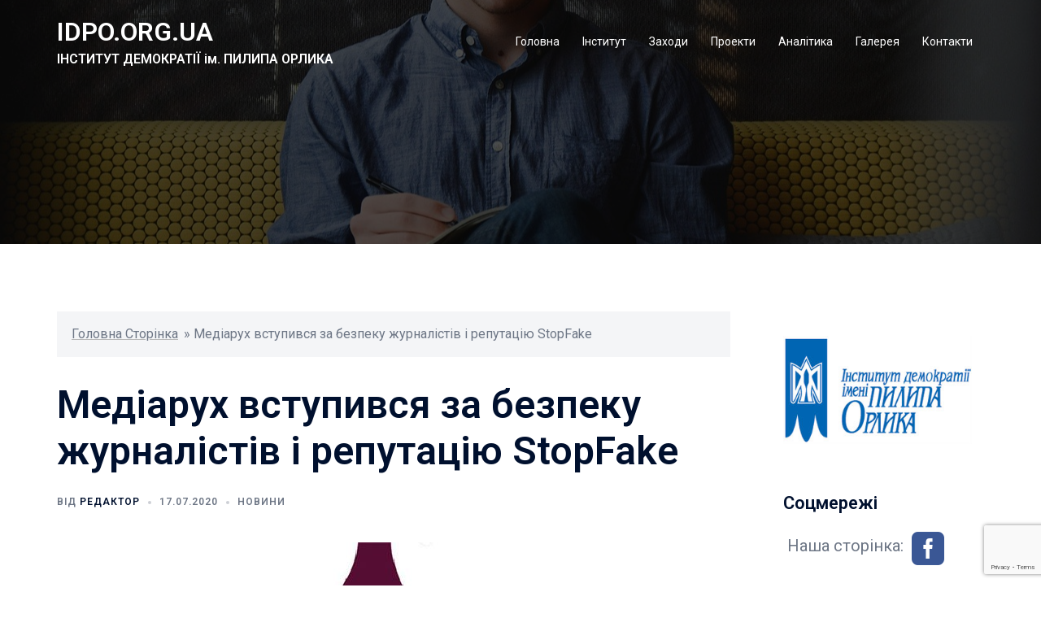

--- FILE ---
content_type: text/html; charset=UTF-8
request_url: https://idpo.org.ua/news/3639-mediarux-vstupivsya-za-bezpeku-zhurnalistiv-i-reputaciyu-stopfake.html
body_size: 33846
content:
<!DOCTYPE html>
<html lang="uk">
<head>
<meta charset="UTF-8">
<meta name="viewport" content="width=device-width, initial-scale=1">
<link rel="profile" href="http://gmpg.org/xfn/11">
<link rel="pingback" href="https://idpo.org.ua/xmlrpc.php">

<meta name='robots' content='index, follow, max-image-preview:large, max-snippet:-1, max-video-preview:-1' />

	<!-- This site is optimized with the Yoast SEO plugin v25.8 - https://yoast.com/wordpress/plugins/seo/ -->
	<title>Медіарух вступився за безпеку журналістів і репутацію StopFake - IDPO.ORG.UA</title>
	<link rel="canonical" href="https://idpo.org.ua/news/3639-mediarux-vstupivsya-za-bezpeku-zhurnalistiv-i-reputaciyu-stopfake.html" />
	<meta name="author" content="редактор" />
	<meta name="twitter:label1" content="Написано" />
	<meta name="twitter:data1" content="редактор" />
	<script type="application/ld+json" class="yoast-schema-graph">{"@context":"https://schema.org","@graph":[{"@type":"Article","@id":"https://idpo.org.ua/news/3639-mediarux-vstupivsya-za-bezpeku-zhurnalistiv-i-reputaciyu-stopfake.html#article","isPartOf":{"@id":"https://idpo.org.ua/news/3639-mediarux-vstupivsya-za-bezpeku-zhurnalistiv-i-reputaciyu-stopfake.html"},"author":{"name":"редактор","@id":"https://idpo.org.ua/#/schema/person/32cd0a24156ba5e57138d98cf30c2bf4"},"headline":"Медіарух вступився за безпеку журналістів і репутацію StopFake","datePublished":"2020-07-17T17:24:55+00:00","dateModified":"2020-07-17T17:26:52+00:00","mainEntityOfPage":{"@id":"https://idpo.org.ua/news/3639-mediarux-vstupivsya-za-bezpeku-zhurnalistiv-i-reputaciyu-stopfake.html"},"wordCount":476,"commentCount":0,"publisher":{"@id":"https://idpo.org.ua/#organization"},"image":{"@id":"https://idpo.org.ua/news/3639-mediarux-vstupivsya-za-bezpeku-zhurnalistiv-i-reputaciyu-stopfake.html#primaryimage"},"thumbnailUrl":"https://idpo.org.ua/wp-content/uploads/2020/02/mediarukh-1.jpg","keywords":["заява","медіарух"],"articleSection":["Новини"],"inLanguage":"uk","potentialAction":[{"@type":"CommentAction","name":"Comment","target":["https://idpo.org.ua/news/3639-mediarux-vstupivsya-za-bezpeku-zhurnalistiv-i-reputaciyu-stopfake.html#respond"]}]},{"@type":"WebPage","@id":"https://idpo.org.ua/news/3639-mediarux-vstupivsya-za-bezpeku-zhurnalistiv-i-reputaciyu-stopfake.html","url":"https://idpo.org.ua/news/3639-mediarux-vstupivsya-za-bezpeku-zhurnalistiv-i-reputaciyu-stopfake.html","name":"Медіарух вступився за безпеку журналістів і репутацію StopFake - IDPO.ORG.UA","isPartOf":{"@id":"https://idpo.org.ua/#website"},"primaryImageOfPage":{"@id":"https://idpo.org.ua/news/3639-mediarux-vstupivsya-za-bezpeku-zhurnalistiv-i-reputaciyu-stopfake.html#primaryimage"},"image":{"@id":"https://idpo.org.ua/news/3639-mediarux-vstupivsya-za-bezpeku-zhurnalistiv-i-reputaciyu-stopfake.html#primaryimage"},"thumbnailUrl":"https://idpo.org.ua/wp-content/uploads/2020/02/mediarukh-1.jpg","datePublished":"2020-07-17T17:24:55+00:00","dateModified":"2020-07-17T17:26:52+00:00","breadcrumb":{"@id":"https://idpo.org.ua/news/3639-mediarux-vstupivsya-za-bezpeku-zhurnalistiv-i-reputaciyu-stopfake.html#breadcrumb"},"inLanguage":"uk","potentialAction":[{"@type":"ReadAction","target":["https://idpo.org.ua/news/3639-mediarux-vstupivsya-za-bezpeku-zhurnalistiv-i-reputaciyu-stopfake.html"]}]},{"@type":"ImageObject","inLanguage":"uk","@id":"https://idpo.org.ua/news/3639-mediarux-vstupivsya-za-bezpeku-zhurnalistiv-i-reputaciyu-stopfake.html#primaryimage","url":"https://idpo.org.ua/wp-content/uploads/2020/02/mediarukh-1.jpg","contentUrl":"https://idpo.org.ua/wp-content/uploads/2020/02/mediarukh-1.jpg","width":585,"height":334},{"@type":"BreadcrumbList","@id":"https://idpo.org.ua/news/3639-mediarux-vstupivsya-za-bezpeku-zhurnalistiv-i-reputaciyu-stopfake.html#breadcrumb","itemListElement":[{"@type":"ListItem","position":1,"name":"Головна Сторінка","item":"https://idpo.org.ua/"},{"@type":"ListItem","position":2,"name":"Медіарух вступився за безпеку журналістів і репутацію StopFake"}]},{"@type":"WebSite","@id":"https://idpo.org.ua/#website","url":"https://idpo.org.ua/","name":"IDPO.ORG.UA","description":"ІНСТИТУТ ДЕМОКРАТІЇ ім. ПИЛИПА ОРЛИКА","publisher":{"@id":"https://idpo.org.ua/#organization"},"potentialAction":[{"@type":"SearchAction","target":{"@type":"EntryPoint","urlTemplate":"https://idpo.org.ua/?s={search_term_string}"},"query-input":{"@type":"PropertyValueSpecification","valueRequired":true,"valueName":"search_term_string"}}],"inLanguage":"uk"},{"@type":"Organization","@id":"https://idpo.org.ua/#organization","name":"IDPO","url":"https://idpo.org.ua/","logo":{"@type":"ImageObject","inLanguage":"uk","@id":"https://idpo.org.ua/#/schema/logo/image/","url":"https://idpo.org.ua/wp-content/uploads/2015/12/PylypOrlik_web.jpg","contentUrl":"https://idpo.org.ua/wp-content/uploads/2015/12/PylypOrlik_web.jpg","width":300,"height":172,"caption":"IDPO"},"image":{"@id":"https://idpo.org.ua/#/schema/logo/image/"},"sameAs":["https://www.facebook.com/IDPO.ORG.UA"]},{"@type":"Person","@id":"https://idpo.org.ua/#/schema/person/32cd0a24156ba5e57138d98cf30c2bf4","name":"редактор","image":{"@type":"ImageObject","inLanguage":"uk","@id":"https://idpo.org.ua/#/schema/person/image/","url":"https://secure.gravatar.com/avatar/1258824d0b932068819cda23607ff0eebabfeccfdb8d352067563dfaf84ecdae?s=96&d=mm&r=g","contentUrl":"https://secure.gravatar.com/avatar/1258824d0b932068819cda23607ff0eebabfeccfdb8d352067563dfaf84ecdae?s=96&d=mm&r=g","caption":"редактор"}}]}</script>
	<!-- / Yoast SEO plugin. -->


<!-- Hubbub v.1.35.1 https://morehubbub.com/ -->
<meta property="og:locale" content="uk" />
<meta property="og:type" content="article" />
<meta property="og:title" content="Медіарух вступився за безпеку журналістів і репутацію StopFake" />
<meta property="og:description" content="Медіарух «Медіа за усвідомлений вибір» закликав Незалежну медійну раду і Комісію журналістської етики дати оцінку трьом матеріалам «Заборони» про StopFake, а правоохоронні органи – розслідувати особистісні нападки на журналістів «Заборони» і StopFake. Публікуємо повний текст заяви Медіаруху." />
<meta property="og:url" content="https://idpo.org.ua/news/3639-mediarux-vstupivsya-za-bezpeku-zhurnalistiv-i-reputaciyu-stopfake.html" />
<meta property="og:site_name" content="IDPO.ORG.UA" />
<meta property="og:updated_time" content="2020-07-17T20:26:52+00:00" />
<meta property="article:published_time" content="2020-07-17T20:24:55+00:00" />
<meta property="article:modified_time" content="2020-07-17T20:26:52+00:00" />
<meta name="twitter:card" content="summary_large_image" />
<meta name="twitter:title" content="Медіарух вступився за безпеку журналістів і репутацію StopFake" />
<meta name="twitter:description" content="Медіарух «Медіа за усвідомлений вибір» закликав Незалежну медійну раду і Комісію журналістської етики дати оцінку трьом матеріалам «Заборони» про StopFake, а правоохоронні органи – розслідувати особистісні нападки на журналістів «Заборони» і StopFake. Публікуємо повний текст заяви Медіаруху." />
<meta class="flipboard-article" content="Медіарух «Медіа за усвідомлений вибір» закликав Незалежну медійну раду і Комісію журналістської етики дати оцінку трьом матеріалам «Заборони» про StopFake, а правоохоронні органи – розслідувати особистісні нападки на журналістів «Заборони» і StopFake. Публікуємо повний текст заяви Медіаруху." />
<meta property="og:image" content="https://idpo.org.ua/wp-content/uploads/2020/02/mediarukh-1.jpg" />
<meta name="twitter:image" content="https://idpo.org.ua/wp-content/uploads/2020/02/mediarukh-1.jpg" />
<meta property="og:image:width" content="585" />
<meta property="og:image:height" content="334" />
<!-- Hubbub v.1.35.1 https://morehubbub.com/ -->
<link rel='dns-prefetch' href='//fonts.googleapis.com' />
<link rel="alternate" type="application/rss+xml" title="IDPO.ORG.UA &raquo; стрічка" href="https://idpo.org.ua/feed" />
<link rel="alternate" type="application/rss+xml" title="IDPO.ORG.UA &raquo; Канал коментарів" href="https://idpo.org.ua/comments/feed" />
<link rel="alternate" type="application/rss+xml" title="IDPO.ORG.UA &raquo; Медіарух вступився за безпеку журналістів і репутацію StopFake Канал коментарів" href="https://idpo.org.ua/news/3639-mediarux-vstupivsya-za-bezpeku-zhurnalistiv-i-reputaciyu-stopfake.html/feed" />
<link rel="alternate" title="oEmbed (JSON)" type="application/json+oembed" href="https://idpo.org.ua/wp-json/oembed/1.0/embed?url=https%3A%2F%2Fidpo.org.ua%2Fnews%2F3639-mediarux-vstupivsya-za-bezpeku-zhurnalistiv-i-reputaciyu-stopfake.html" />
<link rel="alternate" title="oEmbed (XML)" type="text/xml+oembed" href="https://idpo.org.ua/wp-json/oembed/1.0/embed?url=https%3A%2F%2Fidpo.org.ua%2Fnews%2F3639-mediarux-vstupivsya-za-bezpeku-zhurnalistiv-i-reputaciyu-stopfake.html&#038;format=xml" />
		<!-- This site uses the Google Analytics by MonsterInsights plugin v9.11.1 - Using Analytics tracking - https://www.monsterinsights.com/ -->
							<script src="//www.googletagmanager.com/gtag/js?id=G-JXJGXD5FPQ"  data-cfasync="false" data-wpfc-render="false" type="text/javascript" async></script>
			<script data-cfasync="false" data-wpfc-render="false" type="text/javascript">
				var mi_version = '9.11.1';
				var mi_track_user = true;
				var mi_no_track_reason = '';
								var MonsterInsightsDefaultLocations = {"page_location":"https:\/\/idpo.org.ua\/news\/3639-mediarux-vstupivsya-za-bezpeku-zhurnalistiv-i-reputaciyu-stopfake.html\/"};
								if ( typeof MonsterInsightsPrivacyGuardFilter === 'function' ) {
					var MonsterInsightsLocations = (typeof MonsterInsightsExcludeQuery === 'object') ? MonsterInsightsPrivacyGuardFilter( MonsterInsightsExcludeQuery ) : MonsterInsightsPrivacyGuardFilter( MonsterInsightsDefaultLocations );
				} else {
					var MonsterInsightsLocations = (typeof MonsterInsightsExcludeQuery === 'object') ? MonsterInsightsExcludeQuery : MonsterInsightsDefaultLocations;
				}

								var disableStrs = [
										'ga-disable-G-JXJGXD5FPQ',
									];

				/* Function to detect opted out users */
				function __gtagTrackerIsOptedOut() {
					for (var index = 0; index < disableStrs.length; index++) {
						if (document.cookie.indexOf(disableStrs[index] + '=true') > -1) {
							return true;
						}
					}

					return false;
				}

				/* Disable tracking if the opt-out cookie exists. */
				if (__gtagTrackerIsOptedOut()) {
					for (var index = 0; index < disableStrs.length; index++) {
						window[disableStrs[index]] = true;
					}
				}

				/* Opt-out function */
				function __gtagTrackerOptout() {
					for (var index = 0; index < disableStrs.length; index++) {
						document.cookie = disableStrs[index] + '=true; expires=Thu, 31 Dec 2099 23:59:59 UTC; path=/';
						window[disableStrs[index]] = true;
					}
				}

				if ('undefined' === typeof gaOptout) {
					function gaOptout() {
						__gtagTrackerOptout();
					}
				}
								window.dataLayer = window.dataLayer || [];

				window.MonsterInsightsDualTracker = {
					helpers: {},
					trackers: {},
				};
				if (mi_track_user) {
					function __gtagDataLayer() {
						dataLayer.push(arguments);
					}

					function __gtagTracker(type, name, parameters) {
						if (!parameters) {
							parameters = {};
						}

						if (parameters.send_to) {
							__gtagDataLayer.apply(null, arguments);
							return;
						}

						if (type === 'event') {
														parameters.send_to = monsterinsights_frontend.v4_id;
							var hookName = name;
							if (typeof parameters['event_category'] !== 'undefined') {
								hookName = parameters['event_category'] + ':' + name;
							}

							if (typeof MonsterInsightsDualTracker.trackers[hookName] !== 'undefined') {
								MonsterInsightsDualTracker.trackers[hookName](parameters);
							} else {
								__gtagDataLayer('event', name, parameters);
							}
							
						} else {
							__gtagDataLayer.apply(null, arguments);
						}
					}

					__gtagTracker('js', new Date());
					__gtagTracker('set', {
						'developer_id.dZGIzZG': true,
											});
					if ( MonsterInsightsLocations.page_location ) {
						__gtagTracker('set', MonsterInsightsLocations);
					}
										__gtagTracker('config', 'G-JXJGXD5FPQ', {"forceSSL":"true","link_attribution":"true"} );
										window.gtag = __gtagTracker;										(function () {
						/* https://developers.google.com/analytics/devguides/collection/analyticsjs/ */
						/* ga and __gaTracker compatibility shim. */
						var noopfn = function () {
							return null;
						};
						var newtracker = function () {
							return new Tracker();
						};
						var Tracker = function () {
							return null;
						};
						var p = Tracker.prototype;
						p.get = noopfn;
						p.set = noopfn;
						p.send = function () {
							var args = Array.prototype.slice.call(arguments);
							args.unshift('send');
							__gaTracker.apply(null, args);
						};
						var __gaTracker = function () {
							var len = arguments.length;
							if (len === 0) {
								return;
							}
							var f = arguments[len - 1];
							if (typeof f !== 'object' || f === null || typeof f.hitCallback !== 'function') {
								if ('send' === arguments[0]) {
									var hitConverted, hitObject = false, action;
									if ('event' === arguments[1]) {
										if ('undefined' !== typeof arguments[3]) {
											hitObject = {
												'eventAction': arguments[3],
												'eventCategory': arguments[2],
												'eventLabel': arguments[4],
												'value': arguments[5] ? arguments[5] : 1,
											}
										}
									}
									if ('pageview' === arguments[1]) {
										if ('undefined' !== typeof arguments[2]) {
											hitObject = {
												'eventAction': 'page_view',
												'page_path': arguments[2],
											}
										}
									}
									if (typeof arguments[2] === 'object') {
										hitObject = arguments[2];
									}
									if (typeof arguments[5] === 'object') {
										Object.assign(hitObject, arguments[5]);
									}
									if ('undefined' !== typeof arguments[1].hitType) {
										hitObject = arguments[1];
										if ('pageview' === hitObject.hitType) {
											hitObject.eventAction = 'page_view';
										}
									}
									if (hitObject) {
										action = 'timing' === arguments[1].hitType ? 'timing_complete' : hitObject.eventAction;
										hitConverted = mapArgs(hitObject);
										__gtagTracker('event', action, hitConverted);
									}
								}
								return;
							}

							function mapArgs(args) {
								var arg, hit = {};
								var gaMap = {
									'eventCategory': 'event_category',
									'eventAction': 'event_action',
									'eventLabel': 'event_label',
									'eventValue': 'event_value',
									'nonInteraction': 'non_interaction',
									'timingCategory': 'event_category',
									'timingVar': 'name',
									'timingValue': 'value',
									'timingLabel': 'event_label',
									'page': 'page_path',
									'location': 'page_location',
									'title': 'page_title',
									'referrer' : 'page_referrer',
								};
								for (arg in args) {
																		if (!(!args.hasOwnProperty(arg) || !gaMap.hasOwnProperty(arg))) {
										hit[gaMap[arg]] = args[arg];
									} else {
										hit[arg] = args[arg];
									}
								}
								return hit;
							}

							try {
								f.hitCallback();
							} catch (ex) {
							}
						};
						__gaTracker.create = newtracker;
						__gaTracker.getByName = newtracker;
						__gaTracker.getAll = function () {
							return [];
						};
						__gaTracker.remove = noopfn;
						__gaTracker.loaded = true;
						window['__gaTracker'] = __gaTracker;
					})();
									} else {
										console.log("");
					(function () {
						function __gtagTracker() {
							return null;
						}

						window['__gtagTracker'] = __gtagTracker;
						window['gtag'] = __gtagTracker;
					})();
									}
			</script>
							<!-- / Google Analytics by MonsterInsights -->
		<style id='wp-img-auto-sizes-contain-inline-css' type='text/css'>
img:is([sizes=auto i],[sizes^="auto," i]){contain-intrinsic-size:3000px 1500px}
/*# sourceURL=wp-img-auto-sizes-contain-inline-css */
</style>
<link rel='stylesheet' id='sydney-bootstrap-css' href='https://idpo.org.ua/wp-content/themes/sydney/css/bootstrap/bootstrap.min.css?ver=1' type='text/css' media='all' />
<style id='wp-block-library-inline-css' type='text/css'>
:root{--wp-block-synced-color:#7a00df;--wp-block-synced-color--rgb:122,0,223;--wp-bound-block-color:var(--wp-block-synced-color);--wp-editor-canvas-background:#ddd;--wp-admin-theme-color:#007cba;--wp-admin-theme-color--rgb:0,124,186;--wp-admin-theme-color-darker-10:#006ba1;--wp-admin-theme-color-darker-10--rgb:0,107,160.5;--wp-admin-theme-color-darker-20:#005a87;--wp-admin-theme-color-darker-20--rgb:0,90,135;--wp-admin-border-width-focus:2px}@media (min-resolution:192dpi){:root{--wp-admin-border-width-focus:1.5px}}.wp-element-button{cursor:pointer}:root .has-very-light-gray-background-color{background-color:#eee}:root .has-very-dark-gray-background-color{background-color:#313131}:root .has-very-light-gray-color{color:#eee}:root .has-very-dark-gray-color{color:#313131}:root .has-vivid-green-cyan-to-vivid-cyan-blue-gradient-background{background:linear-gradient(135deg,#00d084,#0693e3)}:root .has-purple-crush-gradient-background{background:linear-gradient(135deg,#34e2e4,#4721fb 50%,#ab1dfe)}:root .has-hazy-dawn-gradient-background{background:linear-gradient(135deg,#faaca8,#dad0ec)}:root .has-subdued-olive-gradient-background{background:linear-gradient(135deg,#fafae1,#67a671)}:root .has-atomic-cream-gradient-background{background:linear-gradient(135deg,#fdd79a,#004a59)}:root .has-nightshade-gradient-background{background:linear-gradient(135deg,#330968,#31cdcf)}:root .has-midnight-gradient-background{background:linear-gradient(135deg,#020381,#2874fc)}:root{--wp--preset--font-size--normal:16px;--wp--preset--font-size--huge:42px}.has-regular-font-size{font-size:1em}.has-larger-font-size{font-size:2.625em}.has-normal-font-size{font-size:var(--wp--preset--font-size--normal)}.has-huge-font-size{font-size:var(--wp--preset--font-size--huge)}.has-text-align-center{text-align:center}.has-text-align-left{text-align:left}.has-text-align-right{text-align:right}.has-fit-text{white-space:nowrap!important}#end-resizable-editor-section{display:none}.aligncenter{clear:both}.items-justified-left{justify-content:flex-start}.items-justified-center{justify-content:center}.items-justified-right{justify-content:flex-end}.items-justified-space-between{justify-content:space-between}.screen-reader-text{border:0;clip-path:inset(50%);height:1px;margin:-1px;overflow:hidden;padding:0;position:absolute;width:1px;word-wrap:normal!important}.screen-reader-text:focus{background-color:#ddd;clip-path:none;color:#444;display:block;font-size:1em;height:auto;left:5px;line-height:normal;padding:15px 23px 14px;text-decoration:none;top:5px;width:auto;z-index:100000}html :where(.has-border-color){border-style:solid}html :where([style*=border-top-color]){border-top-style:solid}html :where([style*=border-right-color]){border-right-style:solid}html :where([style*=border-bottom-color]){border-bottom-style:solid}html :where([style*=border-left-color]){border-left-style:solid}html :where([style*=border-width]){border-style:solid}html :where([style*=border-top-width]){border-top-style:solid}html :where([style*=border-right-width]){border-right-style:solid}html :where([style*=border-bottom-width]){border-bottom-style:solid}html :where([style*=border-left-width]){border-left-style:solid}html :where(img[class*=wp-image-]){height:auto;max-width:100%}:where(figure){margin:0 0 1em}html :where(.is-position-sticky){--wp-admin--admin-bar--position-offset:var(--wp-admin--admin-bar--height,0px)}@media screen and (max-width:600px){html :where(.is-position-sticky){--wp-admin--admin-bar--position-offset:0px}}

/*# sourceURL=wp-block-library-inline-css */
</style><style id='wp-block-paragraph-inline-css' type='text/css'>
.is-small-text{font-size:.875em}.is-regular-text{font-size:1em}.is-large-text{font-size:2.25em}.is-larger-text{font-size:3em}.has-drop-cap:not(:focus):first-letter{float:left;font-size:8.4em;font-style:normal;font-weight:100;line-height:.68;margin:.05em .1em 0 0;text-transform:uppercase}body.rtl .has-drop-cap:not(:focus):first-letter{float:none;margin-left:.1em}p.has-drop-cap.has-background{overflow:hidden}:root :where(p.has-background){padding:1.25em 2.375em}:where(p.has-text-color:not(.has-link-color)) a{color:inherit}p.has-text-align-left[style*="writing-mode:vertical-lr"],p.has-text-align-right[style*="writing-mode:vertical-rl"]{rotate:180deg}
/*# sourceURL=https://idpo.org.ua/wp-includes/blocks/paragraph/style.min.css */
</style>
<style id='global-styles-inline-css' type='text/css'>
:root{--wp--preset--aspect-ratio--square: 1;--wp--preset--aspect-ratio--4-3: 4/3;--wp--preset--aspect-ratio--3-4: 3/4;--wp--preset--aspect-ratio--3-2: 3/2;--wp--preset--aspect-ratio--2-3: 2/3;--wp--preset--aspect-ratio--16-9: 16/9;--wp--preset--aspect-ratio--9-16: 9/16;--wp--preset--color--black: #000000;--wp--preset--color--cyan-bluish-gray: #abb8c3;--wp--preset--color--white: #ffffff;--wp--preset--color--pale-pink: #f78da7;--wp--preset--color--vivid-red: #cf2e2e;--wp--preset--color--luminous-vivid-orange: #ff6900;--wp--preset--color--luminous-vivid-amber: #fcb900;--wp--preset--color--light-green-cyan: #7bdcb5;--wp--preset--color--vivid-green-cyan: #00d084;--wp--preset--color--pale-cyan-blue: #8ed1fc;--wp--preset--color--vivid-cyan-blue: #0693e3;--wp--preset--color--vivid-purple: #9b51e0;--wp--preset--color--global-color-1: var(--sydney-global-color-1);--wp--preset--color--global-color-2: var(--sydney-global-color-2);--wp--preset--color--global-color-3: var(--sydney-global-color-3);--wp--preset--color--global-color-4: var(--sydney-global-color-4);--wp--preset--color--global-color-5: var(--sydney-global-color-5);--wp--preset--color--global-color-6: var(--sydney-global-color-6);--wp--preset--color--global-color-7: var(--sydney-global-color-7);--wp--preset--color--global-color-8: var(--sydney-global-color-8);--wp--preset--color--global-color-9: var(--sydney-global-color-9);--wp--preset--gradient--vivid-cyan-blue-to-vivid-purple: linear-gradient(135deg,rgb(6,147,227) 0%,rgb(155,81,224) 100%);--wp--preset--gradient--light-green-cyan-to-vivid-green-cyan: linear-gradient(135deg,rgb(122,220,180) 0%,rgb(0,208,130) 100%);--wp--preset--gradient--luminous-vivid-amber-to-luminous-vivid-orange: linear-gradient(135deg,rgb(252,185,0) 0%,rgb(255,105,0) 100%);--wp--preset--gradient--luminous-vivid-orange-to-vivid-red: linear-gradient(135deg,rgb(255,105,0) 0%,rgb(207,46,46) 100%);--wp--preset--gradient--very-light-gray-to-cyan-bluish-gray: linear-gradient(135deg,rgb(238,238,238) 0%,rgb(169,184,195) 100%);--wp--preset--gradient--cool-to-warm-spectrum: linear-gradient(135deg,rgb(74,234,220) 0%,rgb(151,120,209) 20%,rgb(207,42,186) 40%,rgb(238,44,130) 60%,rgb(251,105,98) 80%,rgb(254,248,76) 100%);--wp--preset--gradient--blush-light-purple: linear-gradient(135deg,rgb(255,206,236) 0%,rgb(152,150,240) 100%);--wp--preset--gradient--blush-bordeaux: linear-gradient(135deg,rgb(254,205,165) 0%,rgb(254,45,45) 50%,rgb(107,0,62) 100%);--wp--preset--gradient--luminous-dusk: linear-gradient(135deg,rgb(255,203,112) 0%,rgb(199,81,192) 50%,rgb(65,88,208) 100%);--wp--preset--gradient--pale-ocean: linear-gradient(135deg,rgb(255,245,203) 0%,rgb(182,227,212) 50%,rgb(51,167,181) 100%);--wp--preset--gradient--electric-grass: linear-gradient(135deg,rgb(202,248,128) 0%,rgb(113,206,126) 100%);--wp--preset--gradient--midnight: linear-gradient(135deg,rgb(2,3,129) 0%,rgb(40,116,252) 100%);--wp--preset--font-size--small: 13px;--wp--preset--font-size--medium: 20px;--wp--preset--font-size--large: 36px;--wp--preset--font-size--x-large: 42px;--wp--preset--spacing--20: 10px;--wp--preset--spacing--30: 20px;--wp--preset--spacing--40: 30px;--wp--preset--spacing--50: clamp(30px, 5vw, 60px);--wp--preset--spacing--60: clamp(30px, 7vw, 80px);--wp--preset--spacing--70: clamp(50px, 7vw, 100px);--wp--preset--spacing--80: clamp(50px, 10vw, 120px);--wp--preset--shadow--natural: 6px 6px 9px rgba(0, 0, 0, 0.2);--wp--preset--shadow--deep: 12px 12px 50px rgba(0, 0, 0, 0.4);--wp--preset--shadow--sharp: 6px 6px 0px rgba(0, 0, 0, 0.2);--wp--preset--shadow--outlined: 6px 6px 0px -3px rgb(255, 255, 255), 6px 6px rgb(0, 0, 0);--wp--preset--shadow--crisp: 6px 6px 0px rgb(0, 0, 0);}:root { --wp--style--global--content-size: 740px;--wp--style--global--wide-size: 1140px; }:where(body) { margin: 0; }.wp-site-blocks { padding-top: var(--wp--style--root--padding-top); padding-bottom: var(--wp--style--root--padding-bottom); }.has-global-padding { padding-right: var(--wp--style--root--padding-right); padding-left: var(--wp--style--root--padding-left); }.has-global-padding > .alignfull { margin-right: calc(var(--wp--style--root--padding-right) * -1); margin-left: calc(var(--wp--style--root--padding-left) * -1); }.has-global-padding :where(:not(.alignfull.is-layout-flow) > .has-global-padding:not(.wp-block-block, .alignfull)) { padding-right: 0; padding-left: 0; }.has-global-padding :where(:not(.alignfull.is-layout-flow) > .has-global-padding:not(.wp-block-block, .alignfull)) > .alignfull { margin-left: 0; margin-right: 0; }.wp-site-blocks > .alignleft { float: left; margin-right: 2em; }.wp-site-blocks > .alignright { float: right; margin-left: 2em; }.wp-site-blocks > .aligncenter { justify-content: center; margin-left: auto; margin-right: auto; }:where(.wp-site-blocks) > * { margin-block-start: 24px; margin-block-end: 0; }:where(.wp-site-blocks) > :first-child { margin-block-start: 0; }:where(.wp-site-blocks) > :last-child { margin-block-end: 0; }:root { --wp--style--block-gap: 24px; }:root :where(.is-layout-flow) > :first-child{margin-block-start: 0;}:root :where(.is-layout-flow) > :last-child{margin-block-end: 0;}:root :where(.is-layout-flow) > *{margin-block-start: 24px;margin-block-end: 0;}:root :where(.is-layout-constrained) > :first-child{margin-block-start: 0;}:root :where(.is-layout-constrained) > :last-child{margin-block-end: 0;}:root :where(.is-layout-constrained) > *{margin-block-start: 24px;margin-block-end: 0;}:root :where(.is-layout-flex){gap: 24px;}:root :where(.is-layout-grid){gap: 24px;}.is-layout-flow > .alignleft{float: left;margin-inline-start: 0;margin-inline-end: 2em;}.is-layout-flow > .alignright{float: right;margin-inline-start: 2em;margin-inline-end: 0;}.is-layout-flow > .aligncenter{margin-left: auto !important;margin-right: auto !important;}.is-layout-constrained > .alignleft{float: left;margin-inline-start: 0;margin-inline-end: 2em;}.is-layout-constrained > .alignright{float: right;margin-inline-start: 2em;margin-inline-end: 0;}.is-layout-constrained > .aligncenter{margin-left: auto !important;margin-right: auto !important;}.is-layout-constrained > :where(:not(.alignleft):not(.alignright):not(.alignfull)){max-width: var(--wp--style--global--content-size);margin-left: auto !important;margin-right: auto !important;}.is-layout-constrained > .alignwide{max-width: var(--wp--style--global--wide-size);}body .is-layout-flex{display: flex;}.is-layout-flex{flex-wrap: wrap;align-items: center;}.is-layout-flex > :is(*, div){margin: 0;}body .is-layout-grid{display: grid;}.is-layout-grid > :is(*, div){margin: 0;}body{--wp--style--root--padding-top: 0px;--wp--style--root--padding-right: 0px;--wp--style--root--padding-bottom: 0px;--wp--style--root--padding-left: 0px;}a:where(:not(.wp-element-button)){text-decoration: underline;}:root :where(.wp-element-button, .wp-block-button__link){background-color: #32373c;border-width: 0;color: #fff;font-family: inherit;font-size: inherit;font-style: inherit;font-weight: inherit;letter-spacing: inherit;line-height: inherit;padding-top: calc(0.667em + 2px);padding-right: calc(1.333em + 2px);padding-bottom: calc(0.667em + 2px);padding-left: calc(1.333em + 2px);text-decoration: none;text-transform: inherit;}.has-black-color{color: var(--wp--preset--color--black) !important;}.has-cyan-bluish-gray-color{color: var(--wp--preset--color--cyan-bluish-gray) !important;}.has-white-color{color: var(--wp--preset--color--white) !important;}.has-pale-pink-color{color: var(--wp--preset--color--pale-pink) !important;}.has-vivid-red-color{color: var(--wp--preset--color--vivid-red) !important;}.has-luminous-vivid-orange-color{color: var(--wp--preset--color--luminous-vivid-orange) !important;}.has-luminous-vivid-amber-color{color: var(--wp--preset--color--luminous-vivid-amber) !important;}.has-light-green-cyan-color{color: var(--wp--preset--color--light-green-cyan) !important;}.has-vivid-green-cyan-color{color: var(--wp--preset--color--vivid-green-cyan) !important;}.has-pale-cyan-blue-color{color: var(--wp--preset--color--pale-cyan-blue) !important;}.has-vivid-cyan-blue-color{color: var(--wp--preset--color--vivid-cyan-blue) !important;}.has-vivid-purple-color{color: var(--wp--preset--color--vivid-purple) !important;}.has-global-color-1-color{color: var(--wp--preset--color--global-color-1) !important;}.has-global-color-2-color{color: var(--wp--preset--color--global-color-2) !important;}.has-global-color-3-color{color: var(--wp--preset--color--global-color-3) !important;}.has-global-color-4-color{color: var(--wp--preset--color--global-color-4) !important;}.has-global-color-5-color{color: var(--wp--preset--color--global-color-5) !important;}.has-global-color-6-color{color: var(--wp--preset--color--global-color-6) !important;}.has-global-color-7-color{color: var(--wp--preset--color--global-color-7) !important;}.has-global-color-8-color{color: var(--wp--preset--color--global-color-8) !important;}.has-global-color-9-color{color: var(--wp--preset--color--global-color-9) !important;}.has-black-background-color{background-color: var(--wp--preset--color--black) !important;}.has-cyan-bluish-gray-background-color{background-color: var(--wp--preset--color--cyan-bluish-gray) !important;}.has-white-background-color{background-color: var(--wp--preset--color--white) !important;}.has-pale-pink-background-color{background-color: var(--wp--preset--color--pale-pink) !important;}.has-vivid-red-background-color{background-color: var(--wp--preset--color--vivid-red) !important;}.has-luminous-vivid-orange-background-color{background-color: var(--wp--preset--color--luminous-vivid-orange) !important;}.has-luminous-vivid-amber-background-color{background-color: var(--wp--preset--color--luminous-vivid-amber) !important;}.has-light-green-cyan-background-color{background-color: var(--wp--preset--color--light-green-cyan) !important;}.has-vivid-green-cyan-background-color{background-color: var(--wp--preset--color--vivid-green-cyan) !important;}.has-pale-cyan-blue-background-color{background-color: var(--wp--preset--color--pale-cyan-blue) !important;}.has-vivid-cyan-blue-background-color{background-color: var(--wp--preset--color--vivid-cyan-blue) !important;}.has-vivid-purple-background-color{background-color: var(--wp--preset--color--vivid-purple) !important;}.has-global-color-1-background-color{background-color: var(--wp--preset--color--global-color-1) !important;}.has-global-color-2-background-color{background-color: var(--wp--preset--color--global-color-2) !important;}.has-global-color-3-background-color{background-color: var(--wp--preset--color--global-color-3) !important;}.has-global-color-4-background-color{background-color: var(--wp--preset--color--global-color-4) !important;}.has-global-color-5-background-color{background-color: var(--wp--preset--color--global-color-5) !important;}.has-global-color-6-background-color{background-color: var(--wp--preset--color--global-color-6) !important;}.has-global-color-7-background-color{background-color: var(--wp--preset--color--global-color-7) !important;}.has-global-color-8-background-color{background-color: var(--wp--preset--color--global-color-8) !important;}.has-global-color-9-background-color{background-color: var(--wp--preset--color--global-color-9) !important;}.has-black-border-color{border-color: var(--wp--preset--color--black) !important;}.has-cyan-bluish-gray-border-color{border-color: var(--wp--preset--color--cyan-bluish-gray) !important;}.has-white-border-color{border-color: var(--wp--preset--color--white) !important;}.has-pale-pink-border-color{border-color: var(--wp--preset--color--pale-pink) !important;}.has-vivid-red-border-color{border-color: var(--wp--preset--color--vivid-red) !important;}.has-luminous-vivid-orange-border-color{border-color: var(--wp--preset--color--luminous-vivid-orange) !important;}.has-luminous-vivid-amber-border-color{border-color: var(--wp--preset--color--luminous-vivid-amber) !important;}.has-light-green-cyan-border-color{border-color: var(--wp--preset--color--light-green-cyan) !important;}.has-vivid-green-cyan-border-color{border-color: var(--wp--preset--color--vivid-green-cyan) !important;}.has-pale-cyan-blue-border-color{border-color: var(--wp--preset--color--pale-cyan-blue) !important;}.has-vivid-cyan-blue-border-color{border-color: var(--wp--preset--color--vivid-cyan-blue) !important;}.has-vivid-purple-border-color{border-color: var(--wp--preset--color--vivid-purple) !important;}.has-global-color-1-border-color{border-color: var(--wp--preset--color--global-color-1) !important;}.has-global-color-2-border-color{border-color: var(--wp--preset--color--global-color-2) !important;}.has-global-color-3-border-color{border-color: var(--wp--preset--color--global-color-3) !important;}.has-global-color-4-border-color{border-color: var(--wp--preset--color--global-color-4) !important;}.has-global-color-5-border-color{border-color: var(--wp--preset--color--global-color-5) !important;}.has-global-color-6-border-color{border-color: var(--wp--preset--color--global-color-6) !important;}.has-global-color-7-border-color{border-color: var(--wp--preset--color--global-color-7) !important;}.has-global-color-8-border-color{border-color: var(--wp--preset--color--global-color-8) !important;}.has-global-color-9-border-color{border-color: var(--wp--preset--color--global-color-9) !important;}.has-vivid-cyan-blue-to-vivid-purple-gradient-background{background: var(--wp--preset--gradient--vivid-cyan-blue-to-vivid-purple) !important;}.has-light-green-cyan-to-vivid-green-cyan-gradient-background{background: var(--wp--preset--gradient--light-green-cyan-to-vivid-green-cyan) !important;}.has-luminous-vivid-amber-to-luminous-vivid-orange-gradient-background{background: var(--wp--preset--gradient--luminous-vivid-amber-to-luminous-vivid-orange) !important;}.has-luminous-vivid-orange-to-vivid-red-gradient-background{background: var(--wp--preset--gradient--luminous-vivid-orange-to-vivid-red) !important;}.has-very-light-gray-to-cyan-bluish-gray-gradient-background{background: var(--wp--preset--gradient--very-light-gray-to-cyan-bluish-gray) !important;}.has-cool-to-warm-spectrum-gradient-background{background: var(--wp--preset--gradient--cool-to-warm-spectrum) !important;}.has-blush-light-purple-gradient-background{background: var(--wp--preset--gradient--blush-light-purple) !important;}.has-blush-bordeaux-gradient-background{background: var(--wp--preset--gradient--blush-bordeaux) !important;}.has-luminous-dusk-gradient-background{background: var(--wp--preset--gradient--luminous-dusk) !important;}.has-pale-ocean-gradient-background{background: var(--wp--preset--gradient--pale-ocean) !important;}.has-electric-grass-gradient-background{background: var(--wp--preset--gradient--electric-grass) !important;}.has-midnight-gradient-background{background: var(--wp--preset--gradient--midnight) !important;}.has-small-font-size{font-size: var(--wp--preset--font-size--small) !important;}.has-medium-font-size{font-size: var(--wp--preset--font-size--medium) !important;}.has-large-font-size{font-size: var(--wp--preset--font-size--large) !important;}.has-x-large-font-size{font-size: var(--wp--preset--font-size--x-large) !important;}
/*# sourceURL=global-styles-inline-css */
</style>

<link rel='stylesheet' id='contact-form-7-css' href='https://idpo.org.ua/wp-content/plugins/contact-form-7/includes/css/styles.css?ver=6.1.1' type='text/css' media='all' />
<link rel='stylesheet' id='sfmsb-style-css' href='https://idpo.org.ua/wp-content/plugins/simple-follow-me-social-buttons-widget/assets/css/style.css?ver=3.3.3' type='text/css' media='all' />
<link rel='stylesheet' id='sfmsb-icons-css' href='https://idpo.org.ua/wp-content/plugins/simple-follow-me-social-buttons-widget/assets/css/icons.css?ver=3.3.3' type='text/css' media='all' />
<link rel='stylesheet' id='wp-polls-css' href='https://idpo.org.ua/wp-content/plugins/wp-polls/polls-css.css?ver=2.77.3' type='text/css' media='all' />
<style id='wp-polls-inline-css' type='text/css'>
.wp-polls .pollbar {
	margin: 1px;
	font-size: 6px;
	line-height: 8px;
	height: 8px;
	background-image: url('https://idpo.org.ua/wp-content/plugins/wp-polls/images/default/pollbg.gif');
	border: 1px solid #c8c8c8;
}

/*# sourceURL=wp-polls-inline-css */
</style>
<link rel='stylesheet' id='sydney-google-fonts-css' href='https://fonts.googleapis.com/css2?family=Roboto:wght@400&#038;family=Roboto:wght@600&#038;display=swap' type='text/css' media='all' />
<link rel='stylesheet' id='sydney-comments-css' href='https://idpo.org.ua/wp-content/themes/sydney/css/components/comments.min.css?ver=20220824' type='text/css' media='all' />
<link rel='stylesheet' id='sydney-style-min-css' href='https://idpo.org.ua/wp-content/themes/sydney/css/styles.min.css?ver=20250404' type='text/css' media='all' />
<style id='sydney-style-min-inline-css' type='text/css'>
.woocommerce ul.products li.product{text-align:center;}html{scroll-behavior:smooth;}.header-image{background-size:cover;}.header-image{height:300px;}:root{--sydney-global-color-1:#1e73be;--sydney-global-color-2:#b73d3d;--sydney-global-color-3:#233452;--sydney-global-color-4:#00102E;--sydney-global-color-5:#6d7685;--sydney-global-color-6:#00102E;--sydney-global-color-7:#F4F5F7;--sydney-global-color-8:#dbdbdb;--sydney-global-color-9:#ffffff;}.llms-student-dashboard .llms-button-secondary:hover,.llms-button-action:hover,.read-more-gt,.widget-area .widget_fp_social a,#mainnav ul li a:hover,.sydney_contact_info_widget span,.roll-team .team-content .name,.roll-team .team-item .team-pop .team-social li:hover a,.roll-infomation li.address:before,.roll-infomation li.phone:before,.roll-infomation li.email:before,.roll-testimonials .name,.roll-button.border,.roll-button:hover,.roll-icon-list .icon i,.roll-icon-list .content h3 a:hover,.roll-icon-box.white .content h3 a,.roll-icon-box .icon i,.roll-icon-box .content h3 a:hover,.switcher-container .switcher-icon a:focus,.go-top:hover,.hentry .meta-post a:hover,#mainnav > ul > li > a.active,#mainnav > ul > li > a:hover,button:hover,input[type="button"]:hover,input[type="reset"]:hover,input[type="submit"]:hover,.text-color,.social-menu-widget a,.social-menu-widget a:hover,.archive .team-social li a,a,h1 a,h2 a,h3 a,h4 a,h5 a,h6 a,.classic-alt .meta-post a,.single .hentry .meta-post a,.content-area.modern .hentry .meta-post span:before,.content-area.modern .post-cat{color:var(--sydney-global-color-1)}.llms-student-dashboard .llms-button-secondary,.llms-button-action,.woocommerce #respond input#submit,.woocommerce a.button,.woocommerce button.button,.woocommerce input.button,.project-filter li a.active,.project-filter li a:hover,.preloader .pre-bounce1,.preloader .pre-bounce2,.roll-team .team-item .team-pop,.roll-progress .progress-animate,.roll-socials li a:hover,.roll-project .project-item .project-pop,.roll-project .project-filter li.active,.roll-project .project-filter li:hover,.roll-button.light:hover,.roll-button.border:hover,.roll-button,.roll-icon-box.white .icon,.owl-theme .owl-controls .owl-page.active span,.owl-theme .owl-controls.clickable .owl-page:hover span,.go-top,.bottom .socials li:hover a,.sidebar .widget:before,.blog-pagination ul li.active,.blog-pagination ul li:hover a,.content-area .hentry:after,.text-slider .maintitle:after,.error-wrap #search-submit:hover,#mainnav .sub-menu li:hover > a,#mainnav ul li ul:after,button,input[type="button"],input[type="reset"],input[type="submit"],.panel-grid-cell .widget-title:after,.cart-amount{background-color:var(--sydney-global-color-1)}.llms-student-dashboard .llms-button-secondary,.llms-student-dashboard .llms-button-secondary:hover,.llms-button-action,.llms-button-action:hover,.roll-socials li a:hover,.roll-socials li a,.roll-button.light:hover,.roll-button.border,.roll-button,.roll-icon-list .icon,.roll-icon-box .icon,.owl-theme .owl-controls .owl-page span,.comment .comment-detail,.widget-tags .tag-list a:hover,.blog-pagination ul li,.error-wrap #search-submit:hover,textarea:focus,input[type="text"]:focus,input[type="password"]:focus,input[type="datetime"]:focus,input[type="datetime-local"]:focus,input[type="date"]:focus,input[type="month"]:focus,input[type="time"]:focus,input[type="week"]:focus,input[type="number"]:focus,input[type="email"]:focus,input[type="url"]:focus,input[type="search"]:focus,input[type="tel"]:focus,input[type="color"]:focus,button,input[type="button"],input[type="reset"],input[type="submit"],.archive .team-social li a{border-color:var(--sydney-global-color-1)}.sydney_contact_info_widget span{fill:var(--sydney-global-color-1);}.go-top:hover svg{stroke:var(--sydney-global-color-1);}.site-header.float-header{background-color:rgba(0,0,0,0.9);}@media only screen and (max-width:1024px){.site-header{background-color:#000000;}}#mainnav ul li a,#mainnav ul li::before{color:#ffffff}#mainnav .sub-menu li a{color:#ffffff}#mainnav .sub-menu li a{background:#1c1c1c}.text-slider .maintitle,.text-slider .subtitle{color:#ffffff}body{color:}#secondary{background-color:#ffffff}#secondary,#secondary a:not(.wp-block-button__link){color:#6d7685}.btn-menu .sydney-svg-icon{fill:#ffffff}#mainnav ul li a:hover,.main-header #mainnav .menu > li > a:hover{color:#0276ea}.overlay{background-color:#000000}.page-wrap{padding-top:83px;}.page-wrap{padding-bottom:100px;}@media only screen and (max-width:1025px){.mobile-slide{display:block;}.slide-item{background-image:none !important;}.header-slider{}.slide-item{height:auto !important;}.slide-inner{min-height:initial;}}.go-top.show{border-radius:2px;bottom:10px;}.go-top.position-right{right:20px;}.go-top.position-left{left:20px;}.go-top{background-color:;}.go-top:hover{background-color:;}.go-top{color:;}.go-top svg{stroke:;}.go-top:hover{color:;}.go-top:hover svg{stroke:;}.go-top .sydney-svg-icon,.go-top .sydney-svg-icon svg{width:16px;height:16px;}.go-top{padding:15px;}@media (min-width:992px){.site-info{font-size:16px;}}@media (min-width:576px) and (max-width:991px){.site-info{font-size:16px;}}@media (max-width:575px){.site-info{font-size:16px;}}.site-info{border-top:0;}.footer-widgets-grid{gap:30px;}@media (min-width:992px){.footer-widgets-grid{padding-top:95px;padding-bottom:95px;}}@media (min-width:576px) and (max-width:991px){.footer-widgets-grid{padding-top:60px;padding-bottom:60px;}}@media (max-width:575px){.footer-widgets-grid{padding-top:60px;padding-bottom:60px;}}@media (min-width:992px){.sidebar-column .widget .widget-title{font-size:22px;}}@media (min-width:576px) and (max-width:991px){.sidebar-column .widget .widget-title{font-size:22px;}}@media (max-width:575px){.sidebar-column .widget .widget-title{font-size:22px;}}@media (min-width:992px){.footer-widgets{font-size:16px;}}@media (min-width:576px) and (max-width:991px){.footer-widgets{font-size:16px;}}@media (max-width:575px){.footer-widgets{font-size:16px;}}.footer-widgets{background-color:#3d3d3d;}.sidebar-column .widget .widget-title{color:;}.sidebar-column .widget h1,.sidebar-column .widget h2,.sidebar-column .widget h3,.sidebar-column .widget h4,.sidebar-column .widget h5,.sidebar-column .widget h6{color:;}.sidebar-column .widget{color:#cecece;}#sidebar-footer .widget a{color:;}#sidebar-footer .widget a:hover{color:;}.site-footer{background-color:;}.site-info,.site-info a{color:;}.site-info .sydney-svg-icon svg{fill:;}.site-info{padding-top:20px;padding-bottom:20px;}@media (min-width:992px){button,.roll-button,a.button,.wp-block-button__link,.wp-block-button.is-style-outline a,input[type="button"],input[type="reset"],input[type="submit"]{padding-top:12px;padding-bottom:12px;}}@media (min-width:576px) and (max-width:991px){button,.roll-button,a.button,.wp-block-button__link,.wp-block-button.is-style-outline a,input[type="button"],input[type="reset"],input[type="submit"]{padding-top:12px;padding-bottom:12px;}}@media (max-width:575px){button,.roll-button,a.button,.wp-block-button__link,.wp-block-button.is-style-outline a,input[type="button"],input[type="reset"],input[type="submit"]{padding-top:12px;padding-bottom:12px;}}@media (min-width:992px){button,.roll-button,a.button,.wp-block-button__link,.wp-block-button.is-style-outline a,input[type="button"],input[type="reset"],input[type="submit"]{padding-left:35px;padding-right:35px;}}@media (min-width:576px) and (max-width:991px){button,.roll-button,a.button,.wp-block-button__link,.wp-block-button.is-style-outline a,input[type="button"],input[type="reset"],input[type="submit"]{padding-left:35px;padding-right:35px;}}@media (max-width:575px){button,.roll-button,a.button,.wp-block-button__link,.wp-block-button.is-style-outline a,input[type="button"],input[type="reset"],input[type="submit"]{padding-left:35px;padding-right:35px;}}button,.roll-button,a.button,.wp-block-button__link,input[type="button"],input[type="reset"],input[type="submit"]{border-radius:0;}@media (min-width:992px){button,.roll-button,a.button,.wp-block-button__link,input[type="button"],input[type="reset"],input[type="submit"]{font-size:14px;}}@media (min-width:576px) and (max-width:991px){button,.roll-button,a.button,.wp-block-button__link,input[type="button"],input[type="reset"],input[type="submit"]{font-size:14px;}}@media (max-width:575px){button,.roll-button,a.button,.wp-block-button__link,input[type="button"],input[type="reset"],input[type="submit"]{font-size:14px;}}button,.roll-button,a.button,.wp-block-button__link,input[type="button"],input[type="reset"],input[type="submit"]{text-transform:uppercase;}button,.wp-element-button,div.wpforms-container-full .wpforms-form input[type=submit],div.wpforms-container-full .wpforms-form button[type=submit],div.wpforms-container-full .wpforms-form .wpforms-page-button,.roll-button,a.button,.wp-block-button__link,input[type="button"],input[type="reset"],input[type="submit"]{background-color:;}button:hover,.wp-element-button:hover,div.wpforms-container-full .wpforms-form input[type=submit]:hover,div.wpforms-container-full .wpforms-form button[type=submit]:hover,div.wpforms-container-full .wpforms-form .wpforms-page-button:hover,.roll-button:hover,a.button:hover,.wp-block-button__link:hover,input[type="button"]:hover,input[type="reset"]:hover,input[type="submit"]:hover{background-color:;}button,#sidebar-footer a.wp-block-button__link,.wp-element-button,div.wpforms-container-full .wpforms-form input[type=submit],div.wpforms-container-full .wpforms-form button[type=submit],div.wpforms-container-full .wpforms-form .wpforms-page-button,.checkout-button.button,a.button,.wp-block-button__link,input[type="button"],input[type="reset"],input[type="submit"]{color:;}button:hover,#sidebar-footer .wp-block-button__link:hover,.wp-element-button:hover,div.wpforms-container-full .wpforms-form input[type=submit]:hover,div.wpforms-container-full .wpforms-form button[type=submit]:hover,div.wpforms-container-full .wpforms-form .wpforms-page-button:hover,.roll-button:hover,a.button:hover,.wp-block-button__link:hover,input[type="button"]:hover,input[type="reset"]:hover,input[type="submit"]:hover{color:;}.is-style-outline .wp-block-button__link,div.wpforms-container-full .wpforms-form input[type=submit],div.wpforms-container-full .wpforms-form button[type=submit],div.wpforms-container-full .wpforms-form .wpforms-page-button,.roll-button,.wp-block-button__link.is-style-outline,button,a.button,.wp-block-button__link,input[type="button"],input[type="reset"],input[type="submit"]{border-color:;}button:hover,div.wpforms-container-full .wpforms-form input[type=submit]:hover,div.wpforms-container-full .wpforms-form button[type=submit]:hover,div.wpforms-container-full .wpforms-form .wpforms-page-button:hover,.roll-button:hover,a.button:hover,.wp-block-button__link:hover,input[type="button"]:hover,input[type="reset"]:hover,input[type="submit"]:hover{border-color:;}.posts-layout .list-image{width:30%;}.posts-layout .list-content{width:70%;}.content-area:not(.layout4):not(.layout6) .posts-layout .entry-thumb{margin:0 0 24px 0;}.layout4 .entry-thumb,.layout6 .entry-thumb{margin:0 24px 0 0;}.layout6 article:nth-of-type(even) .list-image .entry-thumb{margin:0 0 0 24px;}.posts-layout .entry-header{margin-bottom:24px;}.posts-layout .entry-meta.below-excerpt{margin:15px 0 0;}.posts-layout .entry-meta.above-title{margin:0 0 15px;}.single .entry-header .entry-title{color:;}.single .entry-header .entry-meta,.single .entry-header .entry-meta a{color:;}@media (min-width:992px){.single .entry-meta{font-size:12px;}}@media (min-width:576px) and (max-width:991px){.single .entry-meta{font-size:12px;}}@media (max-width:575px){.single .entry-meta{font-size:12px;}}@media (min-width:992px){.single .entry-header .entry-title{font-size:48px;}}@media (min-width:576px) and (max-width:991px){.single .entry-header .entry-title{font-size:32px;}}@media (max-width:575px){.single .entry-header .entry-title{font-size:32px;}}.posts-layout .entry-post{color:#233452;}.posts-layout .entry-title a{color:#00102E;}.posts-layout .author,.posts-layout .entry-meta a{color:#6d7685;}@media (min-width:992px){.posts-layout .entry-post{font-size:16px;}}@media (min-width:576px) and (max-width:991px){.posts-layout .entry-post{font-size:16px;}}@media (max-width:575px){.posts-layout .entry-post{font-size:16px;}}@media (min-width:992px){.posts-layout .entry-meta{font-size:12px;}}@media (min-width:576px) and (max-width:991px){.posts-layout .entry-meta{font-size:12px;}}@media (max-width:575px){.posts-layout .entry-meta{font-size:12px;}}@media (min-width:992px){.posts-layout .entry-title{font-size:32px;}}@media (min-width:576px) and (max-width:991px){.posts-layout .entry-title{font-size:32px;}}@media (max-width:575px){.posts-layout .entry-title{font-size:32px;}}.single .entry-header{margin-bottom:40px;}.single .entry-thumb{margin-bottom:40px;}.single .entry-meta-above{margin-bottom:24px;}.single .entry-meta-below{margin-top:24px;}@media (min-width:992px){.custom-logo-link img{max-width:180px;}}@media (min-width:576px) and (max-width:991px){.custom-logo-link img{max-width:100px;}}@media (max-width:575px){.custom-logo-link img{max-width:100px;}}.main-header,.bottom-header-row{border-bottom:0 solid rgba(255,255,255,0.1);}.header_layout_3,.header_layout_4,.header_layout_5{border-bottom:1px solid rgba(255,255,255,0.1);}.main-header:not(.sticky-active),.header-search-form{background-color:;}.main-header.sticky-active{background-color:;}.main-header .site-title a,.main-header .site-description,.main-header #mainnav .menu > li > a,#mainnav .nav-menu > li > a,.main-header .header-contact a{color:;}.main-header .sydney-svg-icon svg,.main-header .dropdown-symbol .sydney-svg-icon svg{fill:;}.sticky-active .main-header .site-title a,.sticky-active .main-header .site-description,.sticky-active .main-header #mainnav .menu > li > a,.sticky-active .main-header .header-contact a,.sticky-active .main-header .logout-link,.sticky-active .main-header .html-item,.sticky-active .main-header .sydney-login-toggle{color:;}.sticky-active .main-header .sydney-svg-icon svg,.sticky-active .main-header .dropdown-symbol .sydney-svg-icon svg{fill:;}.bottom-header-row{background-color:;}.bottom-header-row,.bottom-header-row .header-contact a,.bottom-header-row #mainnav .menu > li > a{color:;}.bottom-header-row #mainnav .menu > li > a:hover{color:#1da5d6;}.bottom-header-row .header-item svg,.dropdown-symbol .sydney-svg-icon svg{fill:;}.main-header .site-header-inner,.main-header .top-header-row{padding-top:15px;padding-bottom:15px;}.bottom-header-inner{padding-top:15px;padding-bottom:15px;}.bottom-header-row #mainnav ul ul li,.main-header #mainnav ul ul li{background-color:;}.bottom-header-row #mainnav ul ul li a,.bottom-header-row #mainnav ul ul li:hover a,.main-header #mainnav ul ul li:hover a,.main-header #mainnav ul ul li a{color:;}.bottom-header-row #mainnav ul ul li svg,.main-header #mainnav ul ul li svg{fill:;}.header-item .sydney-svg-icon{width:px;height:px;}.header-item .sydney-svg-icon svg{max-height:-2px;}.header-search-form{background-color:;}#mainnav .sub-menu li:hover>a,.main-header #mainnav ul ul li:hover>a{color:;}.main-header-cart .count-number{color:;}.main-header-cart .widget_shopping_cart .widgettitle:after,.main-header-cart .widget_shopping_cart .woocommerce-mini-cart__buttons:before{background-color:rgba(33,33,33,0.9);}.sydney-offcanvas-menu .mainnav ul li,.mobile-header-item.offcanvas-items,.mobile-header-item.offcanvas-items .social-profile{text-align:left;}.sydney-offcanvas-menu #mainnav ul li{text-align:left;}.sydney-offcanvas-menu #mainnav ul ul a{color:;}.sydney-offcanvas-menu #mainnav > div > ul > li > a{font-size:18px;}.sydney-offcanvas-menu #mainnav ul ul li a{font-size:16px;}.sydney-offcanvas-menu .mainnav a{padding:10px 0;}#masthead-mobile{background-color:;}#masthead-mobile .site-description,#masthead-mobile a:not(.button){color:;}#masthead-mobile svg{fill:;}.mobile-header{padding-top:15px;padding-bottom:15px;}.sydney-offcanvas-menu{background-color:;}.offcanvas-header-custom-text,.sydney-offcanvas-menu,.sydney-offcanvas-menu #mainnav a:not(.button),.sydney-offcanvas-menu a:not(.button){color:#ffffff;}.sydney-offcanvas-menu svg,.sydney-offcanvas-menu .dropdown-symbol .sydney-svg-icon svg{fill:#ffffff;}@media (min-width:992px){.site-logo{max-height:100px;}}@media (min-width:576px) and (max-width:991px){.site-logo{max-height:100px;}}@media (max-width:575px){.site-logo{max-height:100px;}}.site-title a,.site-title a:visited,.main-header .site-title a,.main-header .site-title a:visited{color:}.site-description,.main-header .site-description{color:}@media (min-width:992px){.site-title{font-size:32px;}}@media (min-width:576px) and (max-width:991px){.site-title{font-size:24px;}}@media (max-width:575px){.site-title{font-size:20px;}}@media (min-width:992px){.site-description{font-size:16px;}}@media (min-width:576px) and (max-width:991px){.site-description{font-size:16px;}}@media (max-width:575px){.site-description{font-size:16px;}}body{font-family:Roboto,sans-serif;font-weight:regular;}h1,h2,h3,h4,h5,h6,.site-title{font-family:Roboto,sans-serif;font-weight:600;}h1,h2,h3,h4,h5,h6,.site-title{text-decoration:;text-transform:;font-style:;line-height:1.2;letter-spacing:px;}@media (min-width:992px){h1:not(.site-title){font-size:52px;}}@media (min-width:576px) and (max-width:991px){h1:not(.site-title){font-size:42px;}}@media (max-width:575px){h1:not(.site-title){font-size:32px;}}@media (min-width:992px){h2{font-size:42px;}}@media (min-width:576px) and (max-width:991px){h2{font-size:32px;}}@media (max-width:575px){h2{font-size:24px;}}@media (min-width:992px){h3{font-size:32px;}}@media (min-width:576px) and (max-width:991px){h3{font-size:24px;}}@media (max-width:575px){h3{font-size:20px;}}@media (min-width:992px){h4{font-size:24px;}}@media (min-width:576px) and (max-width:991px){h4{font-size:18px;}}@media (max-width:575px){h4{font-size:16px;}}@media (min-width:992px){h5{font-size:20px;}}@media (min-width:576px) and (max-width:991px){h5{font-size:16px;}}@media (max-width:575px){h5{font-size:16px;}}@media (min-width:992px){h6{font-size:18px;}}@media (min-width:576px) and (max-width:991px){h6{font-size:16px;}}@media (max-width:575px){h6{font-size:16px;}}p,.posts-layout .entry-post{text-decoration:}body,.posts-layout .entry-post{text-transform:;font-style:;line-height:1.68;letter-spacing:px;}@media (min-width:992px){body{font-size:16px;}}@media (min-width:576px) and (max-width:991px){body{font-size:16px;}}@media (max-width:575px){body{font-size:16px;}}@media (min-width:992px){.woocommerce div.product .product-gallery-summary .entry-title{font-size:32px;}}@media (min-width:576px) and (max-width:991px){.woocommerce div.product .product-gallery-summary .entry-title{font-size:32px;}}@media (max-width:575px){.woocommerce div.product .product-gallery-summary .entry-title{font-size:32px;}}@media (min-width:992px){.woocommerce div.product .product-gallery-summary .price .amount{font-size:24px;}}@media (min-width:576px) and (max-width:991px){.woocommerce div.product .product-gallery-summary .price .amount{font-size:24px;}}@media (max-width:575px){.woocommerce div.product .product-gallery-summary .price .amount{font-size:24px;}}.woocommerce ul.products li.product .col-md-7 > *,.woocommerce ul.products li.product .col-md-8 > *,.woocommerce ul.products li.product > *{margin-bottom:12px;}.wc-block-grid__product-onsale,span.onsale{border-radius:0;top:20px!important;left:20px!important;}.wc-block-grid__product-onsale,.products span.onsale{left:auto!important;right:20px;}.wc-block-grid__product-onsale,span.onsale{color:;}.wc-block-grid__product-onsale,span.onsale{background-color:;}ul.wc-block-grid__products li.wc-block-grid__product .wc-block-grid__product-title,ul.wc-block-grid__products li.wc-block-grid__product .woocommerce-loop-product__title,ul.wc-block-grid__products li.product .wc-block-grid__product-title,ul.wc-block-grid__products li.product .woocommerce-loop-product__title,ul.products li.wc-block-grid__product .wc-block-grid__product-title,ul.products li.wc-block-grid__product .woocommerce-loop-product__title,ul.products li.product .wc-block-grid__product-title,ul.products li.product .woocommerce-loop-product__title,ul.products li.product .woocommerce-loop-category__title,.woocommerce-loop-product__title .botiga-wc-loop-product__title{color:;}a.wc-forward:not(.checkout-button){color:;}a.wc-forward:not(.checkout-button):hover{color:#1da5d6;}.woocommerce-pagination li .page-numbers:hover{color:;}.woocommerce-sorting-wrapper{border-color:rgba(33,33,33,0.9);}ul.products li.product-category .woocommerce-loop-category__title{text-align:center;}ul.products li.product-category > a,ul.products li.product-category > a > img{border-radius:0;}.entry-content a:not(.button):not(.elementor-button-link):not(.wp-block-button__link){color:#2563ce;}.entry-content a:not(.button):not(.elementor-button-link):not(.wp-block-button__link):hover{color:#1da5d6;}h1{color:;}h2{color:;}h3{color:;}h4{color:;}h5{color:;}h6{color:;}div.wpforms-container-full .wpforms-form input[type=date],div.wpforms-container-full .wpforms-form input[type=datetime],div.wpforms-container-full .wpforms-form input[type=datetime-local],div.wpforms-container-full .wpforms-form input[type=email],div.wpforms-container-full .wpforms-form input[type=month],div.wpforms-container-full .wpforms-form input[type=number],div.wpforms-container-full .wpforms-form input[type=password],div.wpforms-container-full .wpforms-form input[type=range],div.wpforms-container-full .wpforms-form input[type=search],div.wpforms-container-full .wpforms-form input[type=tel],div.wpforms-container-full .wpforms-form input[type=text],div.wpforms-container-full .wpforms-form input[type=time],div.wpforms-container-full .wpforms-form input[type=url],div.wpforms-container-full .wpforms-form input[type=week],div.wpforms-container-full .wpforms-form select,div.wpforms-container-full .wpforms-form textarea,input[type="text"],input[type="email"],input[type="url"],input[type="password"],input[type="search"],input[type="number"],input[type="tel"],input[type="range"],input[type="date"],input[type="month"],input[type="week"],input[type="time"],input[type="datetime"],input[type="datetime-local"],input[type="color"],textarea,select,.woocommerce .select2-container .select2-selection--single,.woocommerce-page .select2-container .select2-selection--single,input[type="text"]:focus,input[type="email"]:focus,input[type="url"]:focus,input[type="password"]:focus,input[type="search"]:focus,input[type="number"]:focus,input[type="tel"]:focus,input[type="range"]:focus,input[type="date"]:focus,input[type="month"]:focus,input[type="week"]:focus,input[type="time"]:focus,input[type="datetime"]:focus,input[type="datetime-local"]:focus,input[type="color"]:focus,textarea:focus,select:focus,.woocommerce .select2-container .select2-selection--single:focus,.woocommerce-page .select2-container .select2-selection--single:focus,.select2-container--default .select2-selection--single .select2-selection__rendered,.wp-block-search .wp-block-search__input,.wp-block-search .wp-block-search__input:focus{color:;}div.wpforms-container-full .wpforms-form input[type=date],div.wpforms-container-full .wpforms-form input[type=datetime],div.wpforms-container-full .wpforms-form input[type=datetime-local],div.wpforms-container-full .wpforms-form input[type=email],div.wpforms-container-full .wpforms-form input[type=month],div.wpforms-container-full .wpforms-form input[type=number],div.wpforms-container-full .wpforms-form input[type=password],div.wpforms-container-full .wpforms-form input[type=range],div.wpforms-container-full .wpforms-form input[type=search],div.wpforms-container-full .wpforms-form input[type=tel],div.wpforms-container-full .wpforms-form input[type=text],div.wpforms-container-full .wpforms-form input[type=time],div.wpforms-container-full .wpforms-form input[type=url],div.wpforms-container-full .wpforms-form input[type=week],div.wpforms-container-full .wpforms-form select,div.wpforms-container-full .wpforms-form textarea,input[type="text"],input[type="email"],input[type="url"],input[type="password"],input[type="search"],input[type="number"],input[type="tel"],input[type="range"],input[type="date"],input[type="month"],input[type="week"],input[type="time"],input[type="datetime"],input[type="datetime-local"],input[type="color"],textarea,select,.woocommerce .select2-container .select2-selection--single,.woocommerce-page .select2-container .select2-selection--single,.woocommerce-cart .woocommerce-cart-form .actions .coupon input[type="text"]{background-color:;}div.wpforms-container-full .wpforms-form input[type=date],div.wpforms-container-full .wpforms-form input[type=datetime],div.wpforms-container-full .wpforms-form input[type=datetime-local],div.wpforms-container-full .wpforms-form input[type=email],div.wpforms-container-full .wpforms-form input[type=month],div.wpforms-container-full .wpforms-form input[type=number],div.wpforms-container-full .wpforms-form input[type=password],div.wpforms-container-full .wpforms-form input[type=range],div.wpforms-container-full .wpforms-form input[type=search],div.wpforms-container-full .wpforms-form input[type=tel],div.wpforms-container-full .wpforms-form input[type=text],div.wpforms-container-full .wpforms-form input[type=time],div.wpforms-container-full .wpforms-form input[type=url],div.wpforms-container-full .wpforms-form input[type=week],div.wpforms-container-full .wpforms-form select,div.wpforms-container-full .wpforms-form textarea,input[type="text"],input[type="email"],input[type="url"],input[type="password"],input[type="search"],input[type="number"],input[type="tel"],input[type="range"],input[type="date"],input[type="month"],input[type="week"],input[type="time"],input[type="datetime"],input[type="datetime-local"],input[type="color"],textarea,select,.woocommerce .select2-container .select2-selection--single,.woocommerce-page .select2-container .select2-selection--single,.woocommerce-account fieldset,.woocommerce-account .woocommerce-form-login,.woocommerce-account .woocommerce-form-register,.woocommerce-cart .woocommerce-cart-form .actions .coupon input[type="text"],.wp-block-search .wp-block-search__input{border-color:;}input::placeholder{color:;opacity:1;}input:-ms-input-placeholder{color:;}input::-ms-input-placeholder{color:;}img{border-radius:0;}@media (min-width:992px){.wp-caption-text,figcaption{font-size:16px;}}@media (min-width:576px) and (max-width:991px){.wp-caption-text,figcaption{font-size:16px;}}@media (max-width:575px){.wp-caption-text,figcaption{font-size:16px;}}.wp-caption-text,figcaption{color:;}
/*# sourceURL=sydney-style-min-inline-css */
</style>
<link rel='stylesheet' id='sydney-style-css' href='https://idpo.org.ua/wp-content/themes/sydney/style.css?ver=20230821' type='text/css' media='all' />
<link rel='stylesheet' id='dpsp-frontend-style-pro-css' href='https://idpo.org.ua/wp-content/plugins/social-pug/assets/dist/style-frontend-pro.css?ver=1.35.1' type='text/css' media='all' />
<style id='dpsp-frontend-style-pro-inline-css' type='text/css'>

				@media screen and ( max-width : 720px ) {
					.dpsp-content-wrapper.dpsp-hide-on-mobile,
					.dpsp-share-text.dpsp-hide-on-mobile {
						display: none;
					}
					.dpsp-has-spacing .dpsp-networks-btns-wrapper li {
						margin:0 2% 10px 0;
					}
					.dpsp-network-btn.dpsp-has-label:not(.dpsp-has-count) {
						max-height: 40px;
						padding: 0;
						justify-content: center;
					}
					.dpsp-content-wrapper.dpsp-size-small .dpsp-network-btn.dpsp-has-label:not(.dpsp-has-count){
						max-height: 32px;
					}
					.dpsp-content-wrapper.dpsp-size-large .dpsp-network-btn.dpsp-has-label:not(.dpsp-has-count){
						max-height: 46px;
					}
				}
			
/*# sourceURL=dpsp-frontend-style-pro-inline-css */
</style>
<script type="text/javascript" src="https://idpo.org.ua/wp-content/plugins/google-analytics-for-wordpress/assets/js/frontend-gtag.min.js?ver=9.11.1" id="monsterinsights-frontend-script-js" async="async" data-wp-strategy="async"></script>
<script data-cfasync="false" data-wpfc-render="false" type="text/javascript" id='monsterinsights-frontend-script-js-extra'>/* <![CDATA[ */
var monsterinsights_frontend = {"js_events_tracking":"true","download_extensions":"doc,pdf,ppt,zip,xls,docx,pptx,xlsx","inbound_paths":"[{\"path\":\"\\\/go\\\/\",\"label\":\"affiliate\"},{\"path\":\"\\\/recommend\\\/\",\"label\":\"affiliate\"}]","home_url":"https:\/\/idpo.org.ua","hash_tracking":"false","v4_id":"G-JXJGXD5FPQ"};/* ]]> */
</script>
<script type="text/javascript" src="https://idpo.org.ua/wp-includes/js/jquery/jquery.min.js?ver=3.7.1" id="jquery-core-js"></script>
<script type="text/javascript" src="https://idpo.org.ua/wp-includes/js/jquery/jquery-migrate.min.js?ver=3.4.1" id="jquery-migrate-js"></script>
<script type="text/javascript" src="https://idpo.org.ua/wp-content/plugins/simple-follow-me-social-buttons-widget/assets/js/front-widget.js?ver=3.3.3" id="sfmsb-script-js"></script>
<link rel="https://api.w.org/" href="https://idpo.org.ua/wp-json/" /><link rel="alternate" title="JSON" type="application/json" href="https://idpo.org.ua/wp-json/wp/v2/posts/3639" /><link rel="EditURI" type="application/rsd+xml" title="RSD" href="https://idpo.org.ua/xmlrpc.php?rsd" />
<meta name="generator" content="WordPress 6.9" />
<link rel='shortlink' href='https://idpo.org.ua/?p=3639' />
			<style>
				.sydney-svg-icon {
					display: inline-block;
					width: 16px;
					height: 16px;
					vertical-align: middle;
					line-height: 1;
				}
				.team-item .team-social li .sydney-svg-icon {
					width: 14px;
				}
				.roll-team:not(.style1) .team-item .team-social li .sydney-svg-icon {
					fill: #fff;
				}
				.team-item .team-social li:hover .sydney-svg-icon {
					fill: #000;
				}
				.team_hover_edits .team-social li a .sydney-svg-icon {
					fill: #000;
				}
				.team_hover_edits .team-social li:hover a .sydney-svg-icon {
					fill: #fff;
				}	
				.single-sydney-projects .entry-thumb {
					text-align: left;
				}	

			</style>
		<link rel="preconnect" href="//fonts.googleapis.com"><link rel="preconnect" href="https://fonts.gstatic.com" crossorigin><meta name="hubbub-info" description="Hubbub 1.35.1">	<style type="text/css">
		.header-image {
			background-image: url(https://idpo.org.ua/wp-content/themes/sydney/images/header.jpg);
			display: block;
		}
		@media only screen and (max-width: 1024px) {
			.header-inner {
				display: block;
			}
			.header-image {
				background-image: none;
				height: auto !important;
			}		
		}
	</style>
	<link rel="icon" href="https://idpo.org.ua/wp-content/uploads/2021/02/android-chrome-384x384-1-150x150.png" sizes="32x32" />
<link rel="icon" href="https://idpo.org.ua/wp-content/uploads/2021/02/android-chrome-384x384-1-230x230.png" sizes="192x192" />
<link rel="apple-touch-icon" href="https://idpo.org.ua/wp-content/uploads/2021/02/android-chrome-384x384-1-230x230.png" />
<meta name="msapplication-TileImage" content="https://idpo.org.ua/wp-content/uploads/2021/02/android-chrome-384x384-1-300x300.png" />
</head>

<body class="wp-singular post-template-default single single-post postid-3639 single-format-standard wp-theme-sydney group-blog menu-inline syd-has-blocks" >

<span id="toptarget"></span>

	<div class="preloader">
	    <div class="spinner">
	        <div class="pre-bounce1"></div>
	        <div class="pre-bounce2"></div>
	    </div>
	</div>
	

<div id="page" class="hfeed site">
	<a class="skip-link screen-reader-text" href="#content">Перейти до вмісту</a>

		

				<header id="masthead" class="site-header" role="banner" >
				<div class="header-wrap">
					<div class="container">
						<div class="row">
							<div class="col-md-4 col-sm-8 col-xs-12">
															<h1 class="site-title"><a href="https://idpo.org.ua/" rel="home">IDPO.ORG.UA</a></h1>
								<h2 class="site-description">ІНСТИТУТ ДЕМОКРАТІЇ ім. ПИЛИПА ОРЛИКА</h2>	        
														</div>
							<div class="col-md-8 col-sm-4 col-xs-12">
								<div class="btn-menu" ><span class="screen-reader-text">Перемикач меню</span><i class="sydney-svg-icon"><svg xmlns="http://www.w3.org/2000/svg" viewBox="0 0 448 512"><path d="M16 132h416c8.837 0 16-7.163 16-16V76c0-8.837-7.163-16-16-16H16C7.163 60 0 67.163 0 76v40c0 8.837 7.163 16 16 16zm0 160h416c8.837 0 16-7.163 16-16v-40c0-8.837-7.163-16-16-16H16c-8.837 0-16 7.163-16 16v40c0 8.837 7.163 16 16 16zm0 160h416c8.837 0 16-7.163 16-16v-40c0-8.837-7.163-16-16-16H16c-8.837 0-16 7.163-16 16v40c0 8.837 7.163 16 16 16z" /></svg></i></div>
								<nav id="mainnav" class="mainnav" role="navigation"  >
									<div class="menu-main-menu-container"><ul id="menu-main-menu" class="menu"><li id="menu-item-252" class="menu-item menu-item-type-custom menu-item-object-custom menu-item-home menu-item-252 sydney-dropdown-li"><a href="https://idpo.org.ua" class="sydney-dropdown-link">Головна</a></li>
<li id="menu-item-295" class="menu-item menu-item-type-post_type menu-item-object-page menu-item-has-children menu-item-295 sydney-dropdown-li"><a href="https://idpo.org.ua/institut" class="sydney-dropdown-link">Інститут</a>
<ul class="sub-menu sydney-dropdown-ul">
	<li id="menu-item-238" class="menu-item menu-item-type-taxonomy menu-item-object-category current-post-ancestor current-menu-parent current-post-parent menu-item-238 sydney-dropdown-li"><a href="https://idpo.org.ua/news" class="sydney-dropdown-link">Новини</a></li>
	<li id="menu-item-224" class="menu-item menu-item-type-taxonomy menu-item-object-category menu-item-224 sydney-dropdown-li"><a href="https://idpo.org.ua/announcements" class="sydney-dropdown-link">Анонси</a></li>
	<li id="menu-item-319" class="menu-item menu-item-type-taxonomy menu-item-object-category menu-item-319 sydney-dropdown-li"><a href="https://idpo.org.ua/reports" class="sydney-dropdown-link">Звіти</a></li>
	<li id="menu-item-1421" class="menu-item menu-item-type-taxonomy menu-item-object-category menu-item-1421 sydney-dropdown-li"><a href="https://idpo.org.ua/articles" class="sydney-dropdown-link">Статті</a></li>
	<li id="menu-item-228" class="menu-item menu-item-type-taxonomy menu-item-object-category menu-item-has-children menu-item-228 sydney-dropdown-li"><a href="https://idpo.org.ua/experts" class="sydney-dropdown-link">Експерти</a>
	<ul class="sub-menu sydney-dropdown-ul">
		<li id="menu-item-229" class="menu-item menu-item-type-taxonomy menu-item-object-category menu-item-229 sydney-dropdown-li"><a href="https://idpo.org.ua/experts/dnipro" class="sydney-dropdown-link">Дніпро</a></li>
		<li id="menu-item-230" class="menu-item menu-item-type-taxonomy menu-item-object-category menu-item-230 sydney-dropdown-li"><a href="https://idpo.org.ua/experts/donetsk" class="sydney-dropdown-link">Донецьк</a></li>
		<li id="menu-item-231" class="menu-item menu-item-type-taxonomy menu-item-object-category menu-item-231 sydney-dropdown-li"><a href="https://idpo.org.ua/experts/zhitomir" class="sydney-dropdown-link">Житомир</a></li>
		<li id="menu-item-232" class="menu-item menu-item-type-taxonomy menu-item-object-category menu-item-232 sydney-dropdown-li"><a href="https://idpo.org.ua/experts/lviv" class="sydney-dropdown-link">Львів</a></li>
		<li id="menu-item-233" class="menu-item menu-item-type-taxonomy menu-item-object-category menu-item-233 sydney-dropdown-li"><a href="https://idpo.org.ua/experts/odessa" class="sydney-dropdown-link">Одеса</a></li>
		<li id="menu-item-234" class="menu-item menu-item-type-taxonomy menu-item-object-category menu-item-234 sydney-dropdown-li"><a href="https://idpo.org.ua/experts/sumy" class="sydney-dropdown-link">Суми</a></li>
		<li id="menu-item-235" class="menu-item menu-item-type-taxonomy menu-item-object-category menu-item-235 sydney-dropdown-li"><a href="https://idpo.org.ua/experts/kharkiv" class="sydney-dropdown-link">Харків</a></li>
		<li id="menu-item-334" class="menu-item menu-item-type-taxonomy menu-item-object-category menu-item-334 sydney-dropdown-li"><a href="https://idpo.org.ua/experts/cherkasy" class="sydney-dropdown-link">Черкаси</a></li>
		<li id="menu-item-236" class="menu-item menu-item-type-taxonomy menu-item-object-category menu-item-236 sydney-dropdown-li"><a href="https://idpo.org.ua/experts/chernivtsi" class="sydney-dropdown-link">Чернівці</a></li>
	</ul>
</li>
</ul>
</li>
<li id="menu-item-237" class="menu-item menu-item-type-taxonomy menu-item-object-category menu-item-237 sydney-dropdown-li"><a href="https://idpo.org.ua/events" class="sydney-dropdown-link">Заходи</a></li>
<li id="menu-item-239" class="menu-item menu-item-type-taxonomy menu-item-object-category menu-item-has-children menu-item-239 sydney-dropdown-li"><a href="https://idpo.org.ua/projects" class="sydney-dropdown-link">Проекти</a>
<ul class="sub-menu sydney-dropdown-ul">
	<li id="menu-item-2130" class="menu-item menu-item-type-custom menu-item-object-custom menu-item-2130 sydney-dropdown-li"><a href="https://www.ualocal.media/" class="sydney-dropdown-link">Місцева преса: Посібник для ЗМІ</a></li>
</ul>
</li>
<li id="menu-item-223" class="menu-item menu-item-type-taxonomy menu-item-object-category menu-item-223 sydney-dropdown-li"><a href="https://idpo.org.ua/analitics" class="sydney-dropdown-link">Аналітика</a></li>
<li id="menu-item-225" class="menu-item menu-item-type-taxonomy menu-item-object-category menu-item-has-children menu-item-225 sydney-dropdown-li"><a href="https://idpo.org.ua/gallery" class="sydney-dropdown-link">Галерея</a>
<ul class="sub-menu sydney-dropdown-ul">
	<li id="menu-item-226" class="menu-item menu-item-type-taxonomy menu-item-object-category menu-item-226 sydney-dropdown-li"><a href="https://idpo.org.ua/gallery/video" class="sydney-dropdown-link">Відео</a></li>
	<li id="menu-item-227" class="menu-item menu-item-type-taxonomy menu-item-object-category menu-item-227 sydney-dropdown-li"><a href="https://idpo.org.ua/gallery/photos" class="sydney-dropdown-link">Фотографії</a></li>
</ul>
</li>
<li id="menu-item-288" class="menu-item menu-item-type-post_type menu-item-object-page menu-item-288 sydney-dropdown-li"><a href="https://idpo.org.ua/contacts" class="sydney-dropdown-link">Контакти</a></li>
</ul></div>								</nav><!-- #site-navigation -->
							</div>
						</div>
					</div>
				</div>
			</header><!-- #masthead -->
			
	
	<div class="sydney-hero-area">
				<div class="header-image">
			<div class="overlay"></div>					</div>
		
			</div>

	
	<div id="content" class="page-wrap">
		<div class="content-wrapper container">
			<div class="row">	
	
		<div id="primary" class="content-area sidebar-right col-md-9 container-normal">

		
		<p class="sydney-breadcrumbs"><span><span><a href="https://idpo.org.ua/">Головна Сторінка</a></span> » <span class="breadcrumb_last" aria-current="page">Медіарух вступився за безпеку журналістів і репутацію StopFake</span></span></p>
		
		<main id="main" class="post-wrap" role="main">

		
			

<article id="post-3639" class="post-3639 post type-post status-publish format-standard has-post-thumbnail hentry category-news tag-zayava tag-mediarux grow-content-body">
	<div class="content-inner">
	
	
		<header class="entry-header">
		
		<h1 class="title-post entry-title" >Медіарух вступився за безпеку журналістів і репутацію StopFake</h1>
					<div class="entry-meta entry-meta-below delimiter-dot"><span class="byline"><span class="author vcard">Від  <a class="url fn n" href="https://idpo.org.ua/author/admin">редактор</a></span></span><span class="posted-on"><a href="https://idpo.org.ua/news/3639-mediarux-vstupivsya-za-bezpeku-zhurnalistiv-i-reputaciyu-stopfake.html" rel="bookmark"><time class="entry-date published" datetime="2020-07-17T20:24:55+03:00">17.07.2020</time><time class="updated" datetime="2020-07-17T20:26:52+03:00" >17.07.2020</time></a></span><span class="cat-links"><a href="https://idpo.org.ua/news" rel="category tag">Новини</a></span></div>			</header><!-- .entry-header -->
	
					<div class="entry-thumb ">
			<img width="585" height="334" src="https://idpo.org.ua/wp-content/uploads/2020/02/mediarukh-1.jpg" class="attachment-large-thumb size-large-thumb wp-post-image" alt="" decoding="async" fetchpriority="high" srcset="https://idpo.org.ua/wp-content/uploads/2020/02/mediarukh-1.jpg 585w, https://idpo.org.ua/wp-content/uploads/2020/02/mediarukh-1-300x171.jpg 300w, https://idpo.org.ua/wp-content/uploads/2020/02/mediarukh-1-230x131.jpg 230w, https://idpo.org.ua/wp-content/uploads/2020/02/mediarukh-1-350x200.jpg 350w, https://idpo.org.ua/wp-content/uploads/2020/02/mediarukh-1-480x274.jpg 480w" sizes="(max-width: 585px) 100vw, 585px" />		</div>
				

	<div class="entry-content" >
		<div id="dpsp-content-top" class="dpsp-content-wrapper dpsp-shape-rectangular dpsp-size-medium dpsp-no-labels-mobile dpsp-show-on-mobile dpsp-button-style-1" style="min-height:40px;position:relative">
	<ul class="dpsp-networks-btns-wrapper dpsp-networks-btns-share dpsp-networks-btns-content dpsp-column-auto " style="padding:0;margin:0;list-style-type:none">
<li class="dpsp-network-list-item dpsp-network-list-item-facebook" style="float:left">
	<a rel="nofollow noopener" href="https://www.facebook.com/sharer/sharer.php?u=https%3A%2F%2Fidpo.org.ua%2Fnews%2F3639-mediarux-vstupivsya-za-bezpeku-zhurnalistiv-i-reputaciyu-stopfake.html&#038;t=%D0%9C%D0%B5%D0%B4%D1%96%D0%B0%D1%80%D1%83%D1%85%20%D0%B2%D1%81%D1%82%D1%83%D0%BF%D0%B8%D0%B2%D1%81%D1%8F%20%D0%B7%D0%B0%20%D0%B1%D0%B5%D0%B7%D0%BF%D0%B5%D0%BA%D1%83%20%D0%B6%D1%83%D1%80%D0%BD%D0%B0%D0%BB%D1%96%D1%81%D1%82%D1%96%D0%B2%20%D1%96%20%D1%80%D0%B5%D0%BF%D1%83%D1%82%D0%B0%D1%86%D1%96%D1%8E%20StopFake" class="dpsp-network-btn dpsp-facebook dpsp-first dpsp-has-label dpsp-has-label-mobile" target="_blank" aria-label="Share on Facebook" title="Share on Facebook" style="font-size:14px;padding:0rem;max-height:40px" >	<span class="dpsp-network-icon "><span class="dpsp-network-icon-inner" ><svg version="1.1" xmlns="http://www.w3.org/2000/svg" width="32" height="32" viewBox="0 0 18 32"><path d="M17.12 0.224v4.704h-2.784q-1.536 0-2.080 0.64t-0.544 1.92v3.392h5.248l-0.704 5.28h-4.544v13.568h-5.472v-13.568h-4.544v-5.28h4.544v-3.904q0-3.328 1.856-5.152t4.96-1.824q2.624 0 4.064 0.224z"></path></svg></span></span>
	<span class="dpsp-network-label dpsp-network-hide-label-mobile">Facebook</span></a></li>

<li class="dpsp-network-list-item dpsp-network-list-item-x" style="float:left">
	<a rel="nofollow noopener" href="https://x.com/intent/tweet?text=%D0%9C%D0%B5%D0%B4%D1%96%D0%B0%D1%80%D1%83%D1%85%20%D0%B2%D1%81%D1%82%D1%83%D0%BF%D0%B8%D0%B2%D1%81%D1%8F%20%D0%B7%D0%B0%20%D0%B1%D0%B5%D0%B7%D0%BF%D0%B5%D0%BA%D1%83%20%D0%B6%D1%83%D1%80%D0%BD%D0%B0%D0%BB%D1%96%D1%81%D1%82%D1%96%D0%B2%20%D1%96%20%D1%80%D0%B5%D0%BF%D1%83%D1%82%D0%B0%D1%86%D1%96%D1%8E%20StopFake&#038;url=https%3A%2F%2Fidpo.org.ua%2Fnews%2F3639-mediarux-vstupivsya-za-bezpeku-zhurnalistiv-i-reputaciyu-stopfake.html" class="dpsp-network-btn dpsp-x dpsp-last dpsp-has-label dpsp-has-label-mobile" target="_blank" aria-label="Share on X" title="Share on X" style="font-size:14px;padding:0rem;max-height:40px" >	<span class="dpsp-network-icon "><span class="dpsp-network-icon-inner" ><svg version="1.1" xmlns="http://www.w3.org/2000/svg" width="32" height="32" viewBox="0 0 32 30"><path d="M30.3 29.7L18.5 12.4l0 0L29.2 0h-3.6l-8.7 10.1L10 0H0.6l11.1 16.1l0 0L0 29.7h3.6l9.7-11.2L21 29.7H30.3z M8.6 2.7 L25.2 27h-2.8L5.7 2.7H8.6z"></path></svg></span></span>
	<span class="dpsp-network-label dpsp-network-hide-label-mobile">Twitter</span></a></li>
</ul></div>

<p><strong>Медіарух «Медіа за усвідомлений вибір» закликав Незалежну медійну раду і Комісію журналістської етики дати оцінку трьом матеріалам «Заборони» про StopFake, а правоохоронні органи – розслідувати особистісні нападки на журналістів «Заборони» і StopFake. Публікуємо повний текст заяви Медіаруху.</strong></p>



<p><strong>Заява</strong></p>



<p>Медіарух висловлює свій жаль та обурення хейтерством та булінгом відносно співзасновниці «Заборони» Катерини Сергацкової. А також погрозами співробітникам фактчекерської організації StopFake.</p>



<p>Ця ситуація виникла після публікації онлайн-виданням «Заборона» статті, в якій StopFake звинувачувався у причетності до блокування їхнього тексту з критикою неонацистів адміністрацією Фейсбуку. Також стверджувалося, що, начебто, самі фактчекери тісно товаришують з неонацистами.</p>



<p>Цей матеріал «Заборони» викликав неабиякий резонанс в Україні та закордоном. Адміністрація Фейсбуку повідомила про те, що текст був видалений помилково. StopFake відкинув у власній заяві всі звинувачення, але вони завдали суттєвої шкоди його репутації. Відповідь StopFake «Заборона» на своїх сторінках не опублікувала, але дала ще два власних матеріали, в яких наполягала на своїх звинуваченнях.</p>



<p>Ця полеміка також викликала бурхливу реакцію в соціальних мережах, у тому числі мову ненависті та особисті образи, насамперед на адресу Катерини Сергацкової, співавторки матеріалу зі звинуваченнями проти StopFake.</p>



<p>Ми вважаємо, що журналістика має бути не лише вільною, а й відповідальною. Будь-які намагання ставити під сумнів роботу колег мають бути ретельно обґрунтовані та базовані на беззаперечних фактах. Водночас і критика з будь-якого боку має сприйматися як частина відкритої дискусії й саме в такому ключі коментуватися. Тобто конфлікт через публікації «Заборони» мав би бути вирішений виключно всередині професійної спільноти.</p>



<p>Медіарух жорстко засуджує особистісні нападки на журналістів. Закликаємо правоохоронні органи розслідувати цей інцидент та притягнути винних до відповідальності згідно з українським законодавством. Особиста безпека журналістів та свобода слова мають бути у пріоритеті.</p>



<p>Важливою також є й репутація української фактчекінгової організації StopFake, яка заявляє, що сьогодні проти неї триває системна дискредитаційна кампанія.</p>



<p>Вважаємо, що ця ситуація завдає шкоди журналістській спільноті та громадянському суспільству України. Публічне з’ясування особистих стосунків, безпідставні звинувачення, образи та погрози, до яких вдалися коментатори цього конфлікту у соцмережах, є неприпустимими. Закликаємо припинити таку практику та повернутися в рамки цивілізованого обговорення.</p>



<p>Для початку професійної дискусії звертаємося до Незалежної медійної ради та Комісії журналістської етики з проханням надати висновок щодо відповідності трьох матеріалів «Заборони» щодо StopFake стандартам професійного журналістського розслідування. Тільки після відстороненого експертного висновку може відбутися дискусія по суті конфлікту, а не його інтерпретацій з різних боків.</p>



<p>Медіарух «Медіа за усвідомлений вибір» започатковано 5 лютого 2019 року. Першими підписантами меморандуму Медіаруху стали «UA: Перший», «Українське радіо», «Громадське радіо», ІА «Укрінформ», ІА «Інтерфакс-Україна», Liga.net, «Дзеркало тижня. Україна», «Новое Время», «Цензор.нет», 5 канал, «Український тиждень», Opinion, низка регіональних медіа, громадські організації Незалежна медійна рада, «Детектор медіа», Інститут масової інформації, «Інтерньюз Україна», Центр демократії та верховенства права, Фундація «Суспільність», Незалежна асоціація телерадіомовників, «Донецький інститут інформації», «Інститут демократії імені Пилипа Орлика», Центр прав людини Zmina та інші організації, окремі журналісти — загалом понад 70 учасників. </p>



<p>Вступити до Медіаруху або підтримати його можна, звернувшись до координатора Вадима Міського: vadim.miskyi@gmail.com.</p>
<div id="dpsp-content-bottom" class="dpsp-content-wrapper dpsp-shape-rectangular dpsp-size-medium dpsp-no-labels-mobile dpsp-show-on-mobile dpsp-button-style-1" style="min-height:40px;position:relative">
	<ul class="dpsp-networks-btns-wrapper dpsp-networks-btns-share dpsp-networks-btns-content dpsp-column-auto " style="padding:0;margin:0;list-style-type:none">
<li class="dpsp-network-list-item dpsp-network-list-item-facebook" style="float:left">
	<a rel="nofollow noopener" href="https://www.facebook.com/sharer/sharer.php?u=https%3A%2F%2Fidpo.org.ua%2Fnews%2F3639-mediarux-vstupivsya-za-bezpeku-zhurnalistiv-i-reputaciyu-stopfake.html&#038;t=%D0%9C%D0%B5%D0%B4%D1%96%D0%B0%D1%80%D1%83%D1%85%20%D0%B2%D1%81%D1%82%D1%83%D0%BF%D0%B8%D0%B2%D1%81%D1%8F%20%D0%B7%D0%B0%20%D0%B1%D0%B5%D0%B7%D0%BF%D0%B5%D0%BA%D1%83%20%D0%B6%D1%83%D1%80%D0%BD%D0%B0%D0%BB%D1%96%D1%81%D1%82%D1%96%D0%B2%20%D1%96%20%D1%80%D0%B5%D0%BF%D1%83%D1%82%D0%B0%D1%86%D1%96%D1%8E%20StopFake" class="dpsp-network-btn dpsp-facebook dpsp-first dpsp-has-label dpsp-has-label-mobile" target="_blank" aria-label="Share on Facebook" title="Share on Facebook" style="font-size:14px;padding:0rem;max-height:40px" >	<span class="dpsp-network-icon "><span class="dpsp-network-icon-inner" ><svg version="1.1" xmlns="http://www.w3.org/2000/svg" width="32" height="32" viewBox="0 0 18 32"><path d="M17.12 0.224v4.704h-2.784q-1.536 0-2.080 0.64t-0.544 1.92v3.392h5.248l-0.704 5.28h-4.544v13.568h-5.472v-13.568h-4.544v-5.28h4.544v-3.904q0-3.328 1.856-5.152t4.96-1.824q2.624 0 4.064 0.224z"></path></svg></span></span>
	<span class="dpsp-network-label dpsp-network-hide-label-mobile">Facebook</span></a></li>

<li class="dpsp-network-list-item dpsp-network-list-item-x" style="float:left">
	<a rel="nofollow noopener" href="https://x.com/intent/tweet?text=%D0%9C%D0%B5%D0%B4%D1%96%D0%B0%D1%80%D1%83%D1%85%20%D0%B2%D1%81%D1%82%D1%83%D0%BF%D0%B8%D0%B2%D1%81%D1%8F%20%D0%B7%D0%B0%20%D0%B1%D0%B5%D0%B7%D0%BF%D0%B5%D0%BA%D1%83%20%D0%B6%D1%83%D1%80%D0%BD%D0%B0%D0%BB%D1%96%D1%81%D1%82%D1%96%D0%B2%20%D1%96%20%D1%80%D0%B5%D0%BF%D1%83%D1%82%D0%B0%D1%86%D1%96%D1%8E%20StopFake&#038;url=https%3A%2F%2Fidpo.org.ua%2Fnews%2F3639-mediarux-vstupivsya-za-bezpeku-zhurnalistiv-i-reputaciyu-stopfake.html" class="dpsp-network-btn dpsp-x dpsp-last dpsp-has-label dpsp-has-label-mobile" target="_blank" aria-label="Share on X" title="Share on X" style="font-size:14px;padding:0rem;max-height:40px" >	<span class="dpsp-network-icon "><span class="dpsp-network-icon-inner" ><svg version="1.1" xmlns="http://www.w3.org/2000/svg" width="32" height="32" viewBox="0 0 32 30"><path d="M30.3 29.7L18.5 12.4l0 0L29.2 0h-3.6l-8.7 10.1L10 0H0.6l11.1 16.1l0 0L0 29.7h3.6l9.7-11.2L21 29.7H30.3z M8.6 2.7 L25.2 27h-2.8L5.7 2.7H8.6z"></path></svg></span></span>
	<span class="dpsp-network-label dpsp-network-hide-label-mobile">Twitter</span></a></li>
</ul></div>
			</div><!-- .entry-content -->

	<footer class="entry-footer">
		<span class="tags-links"> <a href="https://idpo.org.ua/tag/zayava" rel="tag">заява</a><a href="https://idpo.org.ua/tag/mediarux" rel="tag">медіарух</a></span>	</footer><!-- .entry-footer -->

		</div>

</article><!-- #post-## -->
	<nav class="navigation post-navigation" role="navigation">
		<h2 class="screen-reader-text">Навігація по запису</h2>
		<div class="nav-links clearfix">
		<div class="nav-previous"><span><svg width="6" height="9" viewBox="0 0 6 9" fill="none" xmlns="http://www.w3.org/2000/svg"><path d="M5.19643 0.741072C5.19643 0.660715 5.16071 0.589286 5.10714 0.535715L4.66071 0.0892859C4.60714 0.0357151 4.52679 0 4.45536 0C4.38393 0 4.30357 0.0357151 4.25 0.0892859L0.0892857 4.25C0.0357143 4.30357 0 4.38393 0 4.45536C0 4.52679 0.0357143 4.60714 0.0892857 4.66072L4.25 8.82143C4.30357 8.875 4.38393 8.91072 4.45536 8.91072C4.52679 8.91072 4.60714 8.875 4.66071 8.82143L5.10714 8.375C5.16071 8.32143 5.19643 8.24107 5.19643 8.16964C5.19643 8.09822 5.16071 8.01786 5.10714 7.96429L1.59821 4.45536L5.10714 0.946429C5.16071 0.892858 5.19643 0.8125 5.19643 0.741072Z" fill="#6d7685"/></svg></span><a href="https://idpo.org.ua/projects/3630-dosvid-reformuvannya-miscevogo-zmi-intervyu.html" rel="prev">Ми хочемо, щоб бізнес працював краще і люди були заможнішими – головна редакторка регіонального видання Одеської області</a></div><div class="nav-next"><a href="https://idpo.org.ua/articles/3643-obnulinnya-stroku-pravlinnya-putina-proceduri-j-naslidki.html" rel="next">&#8220;Обнуління&#8221; строку правління Путіна: процедури й наслідки</a><span><svg width="6" height="9" viewBox="0 0 6 9" fill="none" xmlns="http://www.w3.org/2000/svg"><path d="M5.19643 4.45536C5.19643 4.38393 5.16071 4.30357 5.10714 4.25L0.946429 0.0892859C0.892857 0.0357151 0.8125 0 0.741071 0C0.669643 0 0.589286 0.0357151 0.535714 0.0892859L0.0892857 0.535715C0.0357143 0.589286 0 0.669643 0 0.741072C0 0.8125 0.0357143 0.892858 0.0892857 0.946429L3.59821 4.45536L0.0892857 7.96429C0.0357143 8.01786 0 8.09822 0 8.16964C0 8.25 0.0357143 8.32143 0.0892857 8.375L0.535714 8.82143C0.589286 8.875 0.669643 8.91072 0.741071 8.91072C0.8125 8.91072 0.892857 8.875 0.946429 8.82143L5.10714 4.66072C5.16071 4.60714 5.19643 4.52679 5.19643 4.45536Z" fill="#6d7685"/></svg></span></div>		</div><!-- .nav-links -->
	</nav><!-- .navigation -->
	
			
<div id="comments" class="comments-area">

	
	
	
		<div id="respond" class="comment-respond">
		<h3 id="reply-title" class="comment-reply-title">Залишити відповідь <small><a rel="nofollow" id="cancel-comment-reply-link" href="/news/3639-mediarux-vstupivsya-za-bezpeku-zhurnalistiv-i-reputaciyu-stopfake.html#respond" style="display:none;">Скасувати коментар</a></small></h3><form action="https://idpo.org.ua/wp-comments-post.php" method="post" id="commentform" class="comment-form"><p class="comment-notes"><span id="email-notes">Ваша e-mail адреса не оприлюднюватиметься.</span> <span class="required-field-message">Обов’язкові поля позначені <span class="required">*</span></span></p><p class="comment-form-comment"><label for="comment">Коментар <span class="required">*</span></label> <textarea id="comment" name="comment" cols="45" rows="8" maxlength="65525" required></textarea></p><p class="comment-form-author"><label for="author">Ім'я <span class="required">*</span></label> <input id="author" name="author" type="text" value="" size="30" maxlength="245" autocomplete="name" required /></p>
<p class="comment-form-email"><label for="email">Email <span class="required">*</span></label> <input id="email" name="email" type="email" value="" size="30" maxlength="100" aria-describedby="email-notes" autocomplete="email" required /></p>
<p class="comment-form-url"><label for="url">Сайт</label> <input id="url" name="url" type="url" value="" size="30" maxlength="200" autocomplete="url" /></p>
<p class="form-submit"><input name="submit" type="submit" id="submit" class="submit" value="Опублікувати коментар" /> <input type='hidden' name='comment_post_ID' value='3639' id='comment_post_ID' />
<input type='hidden' name='comment_parent' id='comment_parent' value='0' />
</p><p style="display: none;"><input type="hidden" id="akismet_comment_nonce" name="akismet_comment_nonce" value="aae9243678" /></p><p style="display: none !important;" class="akismet-fields-container" data-prefix="ak_"><label>&#916;<textarea name="ak_hp_textarea" cols="45" rows="8" maxlength="100"></textarea></label><input type="hidden" id="ak_js_1" name="ak_js" value="171"/><script>document.getElementById( "ak_js_1" ).setAttribute( "value", ( new Date() ).getTime() );</script></p></form>	</div><!-- #respond -->
	
</div><!-- #comments -->

		
		</main><!-- #main -->
	</div><!-- #primary -->
	
	
	

<div id="secondary" class="widget-area col-md-3" role="complementary" >
	<aside id="text-2" class="widget widget_text">			<div class="textwidget"><p><img decoding="async" src="https://idpo.org.ua/wp-content/uploads/2015/12/PylypOrlik_web.jpg" alt="Інститут демократії ім. Пилипа Орлика" /></p>
</div>
		</aside><aside id="sfmsb_settings-2" class="widget sfmsb_widget"><div class="sfmsb-follow-social-buttons sfmsb-float sfmsb-square 40 sfmsb-horizontal"><h3 class="widget-title">Соцмережі</h3><span class="sfmsb-text" style="font-size:20px;">Наша сторінка:</span><a target="_blank" href="https://www.facebook.com/IDPO.ORG.UA"><span class="sfmsb-icon-facebook sfmsb-square" style="color:#3a5795;font-size:40px;" data-color="#3a5795"></span></a><div class="sfmsb-clearfix"></div></div></aside><aside id="search-2" class="widget widget_search"><h3 class="widget-title">Пошук на сайті:</h3><form role="search" method="get" class="search-form" action="https://idpo.org.ua/">
				<label>
					<span class="screen-reader-text">Пошук:</span>
					<input type="search" class="search-field" placeholder="Пошук &hellip;" value="" name="s" />
				</label>
				<input type="submit" class="search-submit" value="Шукати" />
			</form></aside><aside id="block-2" class="widget widget_block"><a href="https://idpo.org.ua/wp-content/uploads/methodology-2023.pdf" title="Завантажити pdf" target="_blank"><img decoding="async" src="https://idpo.org.ua/wp-content/uploads/2017/methodology.jpg" alt="Методологія оцінювання якості контенту"></a>
<hr>
<a href="https://idpo.org.ua/wp-content/uploads/2024/Posibnik.pdf" title="Завантажити pdf" target="_blank"><img decoding="async" src="https://idpo.org.ua/wp-content/uploads/2024/posibnik.jpg" alt="Збірка прикладів за результатами моніторингів місцевих газет та сайтів"></a>
<hr>
<img decoding="async" src="https://idpo.org.ua/wp-content/uploads/2024/dec-en.jpg" alt="Деконструктори правди"><br>
<a href="https://idpo.org.ua/wp-content/uploads/2024/deconstructors_final.pdf" target="_blank">- Download English language version PDF</a><br>
<a href="https://idpo.org.ua/wp-content/uploads/2024/Deconstructors.pdf" target="_blank">- Завантажити PDF (укр)</a><br>
<a href="https://idpo.org.ua/wp-content/uploads/2024/Deconstructors.epub" target="_blank">- Завантажити EPUB (укр)</a><br>
<hr></aside><aside id="text-3" class="widget widget_text"><h3 class="widget-title">Знедолені?Нездоланні! (завантажити &#8211; pdf)</h3>			<div class="textwidget"><a href="https://idpo.org.ua/wp-content/uploads/2016/book.pdf" title="Завантажити книгу pdf" target="_blank"><img src="https://idpo.org.ua/wp-content/uploads/2016/cover2.jpg" alt="Знедолені?Нездоланні!" </a></div>
		</aside><aside id="text-6" class="widget widget_text"><h3 class="widget-title">Знедолені?Нездоланні! Книга 2 (завантажити &#8211; pdf)</h3>			<div class="textwidget"><a href="https://idpo.org.ua/wp-content/uploads/2017/book-2.pdf" title="Завантажити книгу pdf" target="_blank"><img src="https://idpo.org.ua/wp-content/uploads/2017/2-cover.jpg" alt="Знедолені?Нездоланні! Книга 2"</a></div>
		</aside><aside id="text-5" class="widget widget_text"><h3 class="widget-title">&#8220;Кримські татари як корінний народ&#8221; (завантажити текст книги у pdf)</h3>			<div class="textwidget"><a href="https://idpo.org.ua/wp-content/uploads/2017/ct-book.pdf" title="Завантажити книгу pdf" target="_blank"><img src="https://idpo.org.ua/wp-content/uploads/2017/book11.jpg" alt="Кримські татари як корінний народ"</a></div>
		</aside><aside id="custom_html-4" class="widget_text widget widget_custom_html"><h3 class="widget-title">Переосмислення деокупаційної політики України в рамках гібридної війни Росії проти України &#8211; аналітична доповідь</h3><div class="textwidget custom-html-widget"><a href="https://idpo.org.ua/wp-content/uploads/2020/12/A2020.pdf" title="Завантажити аналітичну доповідь pdf" target="_blank"><img src="https://idpo.org.ua/wp-content/uploads/2020/12/202.png" alt="ПЕРЕОСМИСЛЕННЯ ДЕОКУПАЦІЙНОЇ ПОЛІТИКИ УКРАЇНИ В РАМКАХ ГІБРИДНОЇ ВІЙНИ РОСІЇ ПРОТИ УКРАЇНИ"></a></div></aside><aside id="tag_cloud-2" class="widget widget_tag_cloud"><h3 class="widget-title">Позначки</h3><div class="tagcloud"><a href="https://idpo.org.ua/tag/vibori" class="tag-cloud-link tag-link-187 tag-link-position-1" style="font-size: 11.070967741935pt;" aria-label="вибори (23 елементи)">вибори</a>
<a href="https://idpo.org.ua/tag/vijna" class="tag-cloud-link tag-link-30 tag-link-position-2" style="font-size: 15.948387096774pt;" aria-label="війна (83 елементи)">війна</a>
<a href="https://idpo.org.ua/tag/dezinformaciya" class="tag-cloud-link tag-link-172 tag-link-position-3" style="font-size: 9.2645161290323pt;" aria-label="дезінформація (14 елементів)">дезінформація</a>
<a href="https://idpo.org.ua/tag/dzhinsa" class="tag-cloud-link tag-link-91 tag-link-position-4" style="font-size: 10.890322580645pt;" aria-label="джинса (22 елементи)">джинса</a>
<a href="https://idpo.org.ua/tag/diskusiya" class="tag-cloud-link tag-link-86 tag-link-position-5" style="font-size: 10.890322580645pt;" aria-label="дискусія (22 елементи)">дискусія</a>
<a href="https://idpo.org.ua/tag/donbas" class="tag-cloud-link tag-link-62 tag-link-position-6" style="font-size: 10.529032258065pt;" aria-label="донбас (20 елементів)">донбас</a>
<a href="https://idpo.org.ua/tag/doneck" class="tag-cloud-link tag-link-46 tag-link-position-7" style="font-size: 8.3612903225806pt;" aria-label="донецьк (11 елементів)">донецьк</a>
<a href="https://idpo.org.ua/tag/eksperti" class="tag-cloud-link tag-link-48 tag-link-position-8" style="font-size: 8pt;" aria-label="експерти (10 елементів)">експерти</a>
<a href="https://idpo.org.ua/tag/eksternat" class="tag-cloud-link tag-link-246 tag-link-position-9" style="font-size: 10.529032258065pt;" aria-label="екстернат (20 елементів)">екстернат</a>
<a href="https://idpo.org.ua/tag/zhitomir" class="tag-cloud-link tag-link-56 tag-link-position-10" style="font-size: 8.6322580645161pt;" aria-label="житомир (12 елементів)">житомир</a>
<a href="https://idpo.org.ua/tag/zhurnalistika" class="tag-cloud-link tag-link-58 tag-link-position-11" style="font-size: 20.825806451613pt;" aria-label="журналістика (285 елементів)">журналістика</a>
<a href="https://idpo.org.ua/tag/zakon" class="tag-cloud-link tag-link-144 tag-link-position-12" style="font-size: 8.3612903225806pt;" aria-label="закон (11 елементів)">закон</a>
<a href="https://idpo.org.ua/tag/zayava" class="tag-cloud-link tag-link-175 tag-link-position-13" style="font-size: 15.135483870968pt;" aria-label="заява (67 елементів)">заява</a>
<a href="https://idpo.org.ua/tag/zvit" class="tag-cloud-link tag-link-36 tag-link-position-14" style="font-size: 12.425806451613pt;" aria-label="звіт (33 елементи)">звіт</a>
<a href="https://idpo.org.ua/tag/zviti" class="tag-cloud-link tag-link-163 tag-link-position-15" style="font-size: 18.748387096774pt;" aria-label="звіти (168 елементів)">звіти</a>
<a href="https://idpo.org.ua/tag/knigi" class="tag-cloud-link tag-link-76 tag-link-position-16" style="font-size: 13.329032258065pt;" aria-label="книги (42 елементи)">книги</a>
<a href="https://idpo.org.ua/tag/konferenciya" class="tag-cloud-link tag-link-79 tag-link-position-17" style="font-size: 8pt;" aria-label="конференція (10 елементів)">конференція</a>
<a href="https://idpo.org.ua/tag/krim" class="tag-cloud-link tag-link-110 tag-link-position-18" style="font-size: 9.2645161290323pt;" aria-label="крим (14 елементів)">крим</a>
<a href="https://idpo.org.ua/tag/kruglij-stil" class="tag-cloud-link tag-link-53 tag-link-position-19" style="font-size: 15.045161290323pt;" aria-label="круглий стіл (65 елементів)">круглий стіл</a>
<a href="https://idpo.org.ua/tag/lviv" class="tag-cloud-link tag-link-103 tag-link-position-20" style="font-size: 9.9870967741935pt;" aria-label="львів (17 елементів)">львів</a>
<a href="https://idpo.org.ua/tag/majster-klas" class="tag-cloud-link tag-link-203 tag-link-position-21" style="font-size: 8.3612903225806pt;" aria-label="майстер-клас (11 елементів)">майстер-клас</a>
<a href="https://idpo.org.ua/tag/media" class="tag-cloud-link tag-link-38 tag-link-position-22" style="font-size: 12.335483870968pt;" aria-label="медіа (32 елементи)">медіа</a>
<a href="https://idpo.org.ua/tag/mediagramotnist" class="tag-cloud-link tag-link-20 tag-link-position-23" style="font-size: 18.296774193548pt;" aria-label="медіаграмотність (150 елементів)">медіаграмотність</a>
<a href="https://idpo.org.ua/tag/mediarux" class="tag-cloud-link tag-link-209 tag-link-position-24" style="font-size: 12.877419354839pt;" aria-label="медіарух (37 елементів)">медіарух</a>
<a href="https://idpo.org.ua/tag/monitoring" class="tag-cloud-link tag-link-89 tag-link-position-25" style="font-size: 21.277419354839pt;" aria-label="моніторинг (324 елементи)">моніторинг</a>
<a href="https://idpo.org.ua/tag/odesa" class="tag-cloud-link tag-link-28 tag-link-position-26" style="font-size: 11.703225806452pt;" aria-label="одеса (27 елементів)">одеса</a>
<a href="https://idpo.org.ua/tag/osvita" class="tag-cloud-link tag-link-130 tag-link-position-27" style="font-size: 11.251612903226pt;" aria-label="освіта (24 елементи)">освіта</a>
<a href="https://idpo.org.ua/tag/pandemiya" class="tag-cloud-link tag-link-228 tag-link-position-28" style="font-size: 8pt;" aria-label="пандемія (10 елементів)">пандемія</a>
<a href="https://idpo.org.ua/tag/pereselenci" class="tag-cloud-link tag-link-27 tag-link-position-29" style="font-size: 16.58064516129pt;" aria-label="переселенці (96 елементів)">переселенці</a>
<a href="https://idpo.org.ua/tag/politika" class="tag-cloud-link tag-link-127 tag-link-position-30" style="font-size: 8.6322580645161pt;" aria-label="політика (12 елементів)">політика</a>
<a href="https://idpo.org.ua/tag/prezentaciya" class="tag-cloud-link tag-link-75 tag-link-position-31" style="font-size: 10.348387096774pt;" aria-label="презентація (19 елементів)">презентація</a>
<a href="https://idpo.org.ua/tag/propaganda" class="tag-cloud-link tag-link-101 tag-link-position-32" style="font-size: 10.529032258065pt;" aria-label="пропаганда (20 елементів)">пропаганда</a>
<a href="https://idpo.org.ua/tag/regionalni-zmi" class="tag-cloud-link tag-link-64 tag-link-position-33" style="font-size: 22pt;" aria-label="регіональні ЗМІ (388 елементів)">регіональні ЗМІ</a>
<a href="https://idpo.org.ua/tag/regionalni-media" class="tag-cloud-link tag-link-183 tag-link-position-34" style="font-size: 12.425806451613pt;" aria-label="регіональні медіа (33 елементи)">регіональні медіа</a>
<a href="https://idpo.org.ua/tag/rozderzhavlennya" class="tag-cloud-link tag-link-88 tag-link-position-35" style="font-size: 8pt;" aria-label="роздержавлення (10 елементів)">роздержавлення</a>
<a href="https://idpo.org.ua/tag/standarti" class="tag-cloud-link tag-link-98 tag-link-position-36" style="font-size: 21.638709677419pt;" aria-label="стандарти (352 елементи)">стандарти</a>
<a href="https://idpo.org.ua/tag/sumi" class="tag-cloud-link tag-link-33 tag-link-position-37" style="font-size: 10.529032258065pt;" aria-label="суми (20 елементів)">суми</a>
<a href="https://idpo.org.ua/tag/telegram" class="tag-cloud-link tag-link-252 tag-link-position-38" style="font-size: 10.529032258065pt;" aria-label="телеграм (20 елементів)">телеграм</a>
<a href="https://idpo.org.ua/tag/trening" class="tag-cloud-link tag-link-40 tag-link-position-39" style="font-size: 19.109677419355pt;" aria-label="тренінг (187 елементів)">тренінг</a>
<a href="https://idpo.org.ua/tag/fejki" class="tag-cloud-link tag-link-90 tag-link-position-40" style="font-size: 8.6322580645161pt;" aria-label="фейки (12 елементів)">фейки</a>
<a href="https://idpo.org.ua/tag/fikseri" class="tag-cloud-link tag-link-272 tag-link-position-41" style="font-size: 11.793548387097pt;" aria-label="фіксери (28 елементів)">фіксери</a>
<a href="https://idpo.org.ua/tag/xarkiv" class="tag-cloud-link tag-link-49 tag-link-position-42" style="font-size: 8.9935483870968pt;" aria-label="харків (13 елементів)">харків</a>
<a href="https://idpo.org.ua/tag/chernivci" class="tag-cloud-link tag-link-21 tag-link-position-43" style="font-size: 9.9870967741935pt;" aria-label="чернівці (17 елементів)">чернівці</a>
<a href="https://idpo.org.ua/tag/intervyu" class="tag-cloud-link tag-link-106 tag-link-position-44" style="font-size: 8.3612903225806pt;" aria-label="інтерв&#039;ю (11 елементів)">інтерв&#039;ю</a>
<a href="https://idpo.org.ua/tag/informacijna-vijna" class="tag-cloud-link tag-link-107 tag-link-position-45" style="font-size: 12.245161290323pt;" aria-label="інформаційна війна (31 елемент)">інформаційна війна</a></div>
</aside><aside id="text-7" class="widget widget_text"><h3 class="widget-title">Підтримати ІДПО</h3>			<div class="textwidget"><p>Підтримати роботу нашого інституту можна добровільним фінансовим внеском.</p>
<p>Наші банківські реквізити:<br />
ЄДРПОУ: 21460935<br />
р/р 26002564575 в АТ “Райффайзен Банк Аваль&#8221;<br />м. Київ, МФО 380805<br />
Призначення платежу: Добровільна пожертва для здійснення статутної діяльності. Без ПДВ.</p>
</div>
		</aside></div><!-- #secondary -->
			</div>
		</div>
	</div><!-- #content -->

	
				
<div id="sidebar-footer" class="footer-widgets visibility-all">
	<div class="container">
		<div class="footer-widgets-grid footer-layout-3 align-top">
								<div class="sidebar-column">
				<aside id="archives-2" class="widget widget_archive"><h3 class="widget-title">Архіви</h3>		<label class="screen-reader-text" for="archives-dropdown-2">Архіви</label>
		<select id="archives-dropdown-2" name="archive-dropdown">
			
			<option value="">Обрати місяць</option>
				<option value='https://idpo.org.ua/date/2025/12'> Грудень 2025 </option>
	<option value='https://idpo.org.ua/date/2025/11'> Листопад 2025 </option>
	<option value='https://idpo.org.ua/date/2025/10'> Жовтень 2025 </option>
	<option value='https://idpo.org.ua/date/2025/09'> Вересень 2025 </option>
	<option value='https://idpo.org.ua/date/2025/08'> Серпень 2025 </option>
	<option value='https://idpo.org.ua/date/2025/07'> Липень 2025 </option>
	<option value='https://idpo.org.ua/date/2025/06'> Червень 2025 </option>
	<option value='https://idpo.org.ua/date/2025/05'> Травень 2025 </option>
	<option value='https://idpo.org.ua/date/2025/04'> Квітень 2025 </option>
	<option value='https://idpo.org.ua/date/2025/03'> Березень 2025 </option>
	<option value='https://idpo.org.ua/date/2025/02'> Лютий 2025 </option>
	<option value='https://idpo.org.ua/date/2025/01'> Січень 2025 </option>
	<option value='https://idpo.org.ua/date/2024/12'> Грудень 2024 </option>
	<option value='https://idpo.org.ua/date/2024/11'> Листопад 2024 </option>
	<option value='https://idpo.org.ua/date/2024/10'> Жовтень 2024 </option>
	<option value='https://idpo.org.ua/date/2024/09'> Вересень 2024 </option>
	<option value='https://idpo.org.ua/date/2024/08'> Серпень 2024 </option>
	<option value='https://idpo.org.ua/date/2024/07'> Липень 2024 </option>
	<option value='https://idpo.org.ua/date/2024/06'> Червень 2024 </option>
	<option value='https://idpo.org.ua/date/2024/05'> Травень 2024 </option>
	<option value='https://idpo.org.ua/date/2024/04'> Квітень 2024 </option>
	<option value='https://idpo.org.ua/date/2024/03'> Березень 2024 </option>
	<option value='https://idpo.org.ua/date/2024/02'> Лютий 2024 </option>
	<option value='https://idpo.org.ua/date/2024/01'> Січень 2024 </option>
	<option value='https://idpo.org.ua/date/2023/12'> Грудень 2023 </option>
	<option value='https://idpo.org.ua/date/2023/11'> Листопад 2023 </option>
	<option value='https://idpo.org.ua/date/2023/10'> Жовтень 2023 </option>
	<option value='https://idpo.org.ua/date/2023/09'> Вересень 2023 </option>
	<option value='https://idpo.org.ua/date/2023/08'> Серпень 2023 </option>
	<option value='https://idpo.org.ua/date/2023/07'> Липень 2023 </option>
	<option value='https://idpo.org.ua/date/2023/06'> Червень 2023 </option>
	<option value='https://idpo.org.ua/date/2023/05'> Травень 2023 </option>
	<option value='https://idpo.org.ua/date/2023/04'> Квітень 2023 </option>
	<option value='https://idpo.org.ua/date/2023/03'> Березень 2023 </option>
	<option value='https://idpo.org.ua/date/2023/02'> Лютий 2023 </option>
	<option value='https://idpo.org.ua/date/2023/01'> Січень 2023 </option>
	<option value='https://idpo.org.ua/date/2022/12'> Грудень 2022 </option>
	<option value='https://idpo.org.ua/date/2022/11'> Листопад 2022 </option>
	<option value='https://idpo.org.ua/date/2022/10'> Жовтень 2022 </option>
	<option value='https://idpo.org.ua/date/2022/09'> Вересень 2022 </option>
	<option value='https://idpo.org.ua/date/2022/08'> Серпень 2022 </option>
	<option value='https://idpo.org.ua/date/2022/07'> Липень 2022 </option>
	<option value='https://idpo.org.ua/date/2022/06'> Червень 2022 </option>
	<option value='https://idpo.org.ua/date/2022/05'> Травень 2022 </option>
	<option value='https://idpo.org.ua/date/2022/04'> Квітень 2022 </option>
	<option value='https://idpo.org.ua/date/2022/03'> Березень 2022 </option>
	<option value='https://idpo.org.ua/date/2022/02'> Лютий 2022 </option>
	<option value='https://idpo.org.ua/date/2022/01'> Січень 2022 </option>
	<option value='https://idpo.org.ua/date/2021/12'> Грудень 2021 </option>
	<option value='https://idpo.org.ua/date/2021/11'> Листопад 2021 </option>
	<option value='https://idpo.org.ua/date/2021/10'> Жовтень 2021 </option>
	<option value='https://idpo.org.ua/date/2021/09'> Вересень 2021 </option>
	<option value='https://idpo.org.ua/date/2021/08'> Серпень 2021 </option>
	<option value='https://idpo.org.ua/date/2021/07'> Липень 2021 </option>
	<option value='https://idpo.org.ua/date/2021/06'> Червень 2021 </option>
	<option value='https://idpo.org.ua/date/2021/05'> Травень 2021 </option>
	<option value='https://idpo.org.ua/date/2021/04'> Квітень 2021 </option>
	<option value='https://idpo.org.ua/date/2021/03'> Березень 2021 </option>
	<option value='https://idpo.org.ua/date/2021/02'> Лютий 2021 </option>
	<option value='https://idpo.org.ua/date/2021/01'> Січень 2021 </option>
	<option value='https://idpo.org.ua/date/2020/12'> Грудень 2020 </option>
	<option value='https://idpo.org.ua/date/2020/11'> Листопад 2020 </option>
	<option value='https://idpo.org.ua/date/2020/10'> Жовтень 2020 </option>
	<option value='https://idpo.org.ua/date/2020/09'> Вересень 2020 </option>
	<option value='https://idpo.org.ua/date/2020/08'> Серпень 2020 </option>
	<option value='https://idpo.org.ua/date/2020/07'> Липень 2020 </option>
	<option value='https://idpo.org.ua/date/2020/06'> Червень 2020 </option>
	<option value='https://idpo.org.ua/date/2020/05'> Травень 2020 </option>
	<option value='https://idpo.org.ua/date/2020/04'> Квітень 2020 </option>
	<option value='https://idpo.org.ua/date/2020/03'> Березень 2020 </option>
	<option value='https://idpo.org.ua/date/2020/02'> Лютий 2020 </option>
	<option value='https://idpo.org.ua/date/2020/01'> Січень 2020 </option>
	<option value='https://idpo.org.ua/date/2019/12'> Грудень 2019 </option>
	<option value='https://idpo.org.ua/date/2019/11'> Листопад 2019 </option>
	<option value='https://idpo.org.ua/date/2019/10'> Жовтень 2019 </option>
	<option value='https://idpo.org.ua/date/2019/09'> Вересень 2019 </option>
	<option value='https://idpo.org.ua/date/2019/08'> Серпень 2019 </option>
	<option value='https://idpo.org.ua/date/2019/07'> Липень 2019 </option>
	<option value='https://idpo.org.ua/date/2019/06'> Червень 2019 </option>
	<option value='https://idpo.org.ua/date/2019/05'> Травень 2019 </option>
	<option value='https://idpo.org.ua/date/2019/04'> Квітень 2019 </option>
	<option value='https://idpo.org.ua/date/2019/03'> Березень 2019 </option>
	<option value='https://idpo.org.ua/date/2019/02'> Лютий 2019 </option>
	<option value='https://idpo.org.ua/date/2019/01'> Січень 2019 </option>
	<option value='https://idpo.org.ua/date/2018/12'> Грудень 2018 </option>
	<option value='https://idpo.org.ua/date/2018/11'> Листопад 2018 </option>
	<option value='https://idpo.org.ua/date/2018/10'> Жовтень 2018 </option>
	<option value='https://idpo.org.ua/date/2018/09'> Вересень 2018 </option>
	<option value='https://idpo.org.ua/date/2018/08'> Серпень 2018 </option>
	<option value='https://idpo.org.ua/date/2018/07'> Липень 2018 </option>
	<option value='https://idpo.org.ua/date/2018/06'> Червень 2018 </option>
	<option value='https://idpo.org.ua/date/2018/05'> Травень 2018 </option>
	<option value='https://idpo.org.ua/date/2018/04'> Квітень 2018 </option>
	<option value='https://idpo.org.ua/date/2018/03'> Березень 2018 </option>
	<option value='https://idpo.org.ua/date/2018/02'> Лютий 2018 </option>
	<option value='https://idpo.org.ua/date/2018/01'> Січень 2018 </option>
	<option value='https://idpo.org.ua/date/2017/12'> Грудень 2017 </option>
	<option value='https://idpo.org.ua/date/2017/11'> Листопад 2017 </option>
	<option value='https://idpo.org.ua/date/2017/10'> Жовтень 2017 </option>
	<option value='https://idpo.org.ua/date/2017/09'> Вересень 2017 </option>
	<option value='https://idpo.org.ua/date/2017/08'> Серпень 2017 </option>
	<option value='https://idpo.org.ua/date/2017/07'> Липень 2017 </option>
	<option value='https://idpo.org.ua/date/2017/06'> Червень 2017 </option>
	<option value='https://idpo.org.ua/date/2017/05'> Травень 2017 </option>
	<option value='https://idpo.org.ua/date/2017/04'> Квітень 2017 </option>
	<option value='https://idpo.org.ua/date/2017/03'> Березень 2017 </option>
	<option value='https://idpo.org.ua/date/2017/02'> Лютий 2017 </option>
	<option value='https://idpo.org.ua/date/2017/01'> Січень 2017 </option>
	<option value='https://idpo.org.ua/date/2016/12'> Грудень 2016 </option>
	<option value='https://idpo.org.ua/date/2016/11'> Листопад 2016 </option>
	<option value='https://idpo.org.ua/date/2016/10'> Жовтень 2016 </option>
	<option value='https://idpo.org.ua/date/2016/09'> Вересень 2016 </option>
	<option value='https://idpo.org.ua/date/2016/08'> Серпень 2016 </option>
	<option value='https://idpo.org.ua/date/2016/07'> Липень 2016 </option>
	<option value='https://idpo.org.ua/date/2016/06'> Червень 2016 </option>
	<option value='https://idpo.org.ua/date/2016/05'> Травень 2016 </option>
	<option value='https://idpo.org.ua/date/2016/04'> Квітень 2016 </option>
	<option value='https://idpo.org.ua/date/2016/03'> Березень 2016 </option>
	<option value='https://idpo.org.ua/date/2016/02'> Лютий 2016 </option>
	<option value='https://idpo.org.ua/date/2016/01'> Січень 2016 </option>
	<option value='https://idpo.org.ua/date/2015/12'> Грудень 2015 </option>
	<option value='https://idpo.org.ua/date/2015/11'> Листопад 2015 </option>
	<option value='https://idpo.org.ua/date/2015/10'> Жовтень 2015 </option>
	<option value='https://idpo.org.ua/date/2015/09'> Вересень 2015 </option>
	<option value='https://idpo.org.ua/date/2015/08'> Серпень 2015 </option>
	<option value='https://idpo.org.ua/date/2015/07'> Липень 2015 </option>
	<option value='https://idpo.org.ua/date/2015/06'> Червень 2015 </option>
	<option value='https://idpo.org.ua/date/2015/05'> Травень 2015 </option>
	<option value='https://idpo.org.ua/date/2015/04'> Квітень 2015 </option>
	<option value='https://idpo.org.ua/date/2015/03'> Березень 2015 </option>
	<option value='https://idpo.org.ua/date/2015/02'> Лютий 2015 </option>
	<option value='https://idpo.org.ua/date/2015/01'> Січень 2015 </option>
	<option value='https://idpo.org.ua/date/2014/12'> Грудень 2014 </option>
	<option value='https://idpo.org.ua/date/2014/11'> Листопад 2014 </option>
	<option value='https://idpo.org.ua/date/2014/10'> Жовтень 2014 </option>
	<option value='https://idpo.org.ua/date/2014/09'> Вересень 2014 </option>
	<option value='https://idpo.org.ua/date/2014/08'> Серпень 2014 </option>
	<option value='https://idpo.org.ua/date/2014/07'> Липень 2014 </option>
	<option value='https://idpo.org.ua/date/2014/06'> Червень 2014 </option>
	<option value='https://idpo.org.ua/date/2014/05'> Травень 2014 </option>
	<option value='https://idpo.org.ua/date/2014/03'> Березень 2014 </option>
	<option value='https://idpo.org.ua/date/2014/01'> Січень 2014 </option>
	<option value='https://idpo.org.ua/date/2013/11'> Листопад 2013 </option>
	<option value='https://idpo.org.ua/date/2013/08'> Серпень 2013 </option>
	<option value='https://idpo.org.ua/date/2013/07'> Липень 2013 </option>
	<option value='https://idpo.org.ua/date/2013/02'> Лютий 2013 </option>

		</select>

			<script type="text/javascript">
/* <![CDATA[ */

( ( dropdownId ) => {
	const dropdown = document.getElementById( dropdownId );
	function onSelectChange() {
		setTimeout( () => {
			if ( 'escape' === dropdown.dataset.lastkey ) {
				return;
			}
			if ( dropdown.value ) {
				document.location.href = dropdown.value;
			}
		}, 250 );
	}
	function onKeyUp( event ) {
		if ( 'Escape' === event.key ) {
			dropdown.dataset.lastkey = 'escape';
		} else {
			delete dropdown.dataset.lastkey;
		}
	}
	function onClick() {
		delete dropdown.dataset.lastkey;
	}
	dropdown.addEventListener( 'keyup', onKeyUp );
	dropdown.addEventListener( 'click', onClick );
	dropdown.addEventListener( 'change', onSelectChange );
})( "archives-dropdown-2" );

//# sourceURL=WP_Widget_Archives%3A%3Awidget
/* ]]> */
</script>
</aside>			</div>
				
								<div class="sidebar-column">
				<aside id="media_image-3" class="widget widget_media_image"><figure style="width: 300px" class="wp-caption alignnone"><a href="https://www.ualocal.media" target="_blank"><img width="300" height="70" src="https://idpo.org.ua/wp-content/uploads/2018/08/cropped-shapka-2-1-300x70.jpg" class="image wp-image-2124  attachment-medium size-medium" alt="Посібник" style="max-width: 100%; height: auto;" decoding="async" loading="lazy" srcset="https://idpo.org.ua/wp-content/uploads/2018/08/cropped-shapka-2-1-300x70.jpg 300w, https://idpo.org.ua/wp-content/uploads/2018/08/cropped-shapka-2-1-e1612552191225.jpg 800w, https://idpo.org.ua/wp-content/uploads/2018/08/cropped-shapka-2-1-830x193.jpg 830w, https://idpo.org.ua/wp-content/uploads/2018/08/cropped-shapka-2-1-230x53.jpg 230w, https://idpo.org.ua/wp-content/uploads/2018/08/cropped-shapka-2-1-350x81.jpg 350w, https://idpo.org.ua/wp-content/uploads/2018/08/cropped-shapka-2-1-480x112.jpg 480w" sizes="auto, (max-width: 300px) 100vw, 300px" /></a><figcaption class="wp-caption-text">Посібник написаний на основі моніторингів ІДПО за підтримки
Інтерньюзу. </figcaption></figure></aside>			</div>
				
								<div class="sidebar-column">
				<aside id="sydney_contact_info-2" class="widget sydney_contact_info_widget"><h3 class="widget-title">Контакти:</h3><div class="contact-address"><span><i class="sydney-svg-icon"><svg xmlns="http://www.w3.org/2000/svg" viewBox="0 0 576 512"><path d="M280.37 148.26L96 300.11V464a16 16 0 0 0 16 16l112.06-.29a16 16 0 0 0 15.92-16V368a16 16 0 0 1 16-16h64a16 16 0 0 1 16 16v95.64a16 16 0 0 0 16 16.05L464 480a16 16 0 0 0 16-16V300L295.67 148.26a12.19 12.19 0 0 0-15.3 0zM571.6 251.47L488 182.56V44.05a12 12 0 0 0-12-12h-56a12 12 0 0 0-12 12v72.61L318.47 43a48 48 0 0 0-61 0L4.34 251.47a12 12 0 0 0-1.6 16.9l25.5 31A12 12 0 0 0 45.15 301l235.22-193.74a12.19 12.19 0 0 1 15.3 0L530.9 301a12 12 0 0 0 16.9-1.6l25.5-31a12 12 0 0 0-1.7-16.93z" /></svg></i></span>01133 м. Київ, бульвар Лесі Українки,12, оф.113</div><div class="contact-phone"><span><i class="sydney-svg-icon"><svg xmlns="http://www.w3.org/2000/svg" viewBox="0 0 512 512"><path d="M497.39 361.8l-112-48a24 24 0 0 0-28 6.9l-49.6 60.6A370.66 370.66 0 0 1 130.6 204.11l60.6-49.6a23.94 23.94 0 0 0 6.9-28l-48-112A24.16 24.16 0 0 0 122.6.61l-104 24A24 24 0 0 0 0 48c0 256.5 207.9 464 464 464a24 24 0 0 0 23.4-18.6l24-104a24.29 24.29 0 0 0-14.01-27.6z" /></svg></i></span>Тел.: +380 44 235 19 81</div><div class="contact-email"><span><i class="sydney-svg-icon"><svg xmlns="http://www.w3.org/2000/svg" viewBox="0 0 512 512"><path d="M502.3 190.8c3.9-3.1 9.7-.2 9.7 4.7V400c0 26.5-21.5 48-48 48H48c-26.5 0-48-21.5-48-48V195.6c0-5 5.7-7.8 9.7-4.7 22.4 17.4 52.1 39.5 154.1 113.6 21.1 15.4 56.7 47.8 92.2 47.6 35.7.3 72-32.8 92.3-47.6 102-74.1 131.6-96.3 154-113.7zM256 320c23.2.4 56.6-29.2 73.4-41.4 132.7-96.3 142.8-104.7 173.4-128.7 5.8-4.5 9.2-11.5 9.2-18.9v-19c0-26.5-21.5-48-48-48H48C21.5 64 0 85.5 0 112v19c0 7.4 3.4 14.3 9.2 18.9 30.6 23.9 40.7 32.4 173.4 128.7 16.8 12.2 50.2 41.8 73.4 41.4z" /></svg></i></span><a href="mailto:p&#121;&#108;&#121;p&#46;orl&#121;k.in&#115;&#116;it&#117;te&#64;&#103;m&#97;&#105;l.&#99;om">p&#121;&#108;&#121;p&#46;orl&#121;k.in&#115;&#116;it&#117;te&#64;&#103;m&#97;&#105;l.&#99;om</a></div></aside>			</div>
				
				</div>
	</div>
</div>		
		
	<footer id="colophon" class="site-footer">
		<div class="container">
			<div class="site-info">
				<div class="row">
					<div class="col-md-6">
						<div class="sydney-credits">&copy; 2026 IDPO.ORG.UA. Працює на <a rel="nofollow" href="https://athemes.com/theme/sydney/">Sydney</a></div>					</div>
					<div class="col-md-6">
											</div>					
				</div>
			</div>
		</div><!-- .site-info -->
	</footer><!-- #colophon -->

	
	
</div><!-- #page -->

<a on="tap:toptarget.scrollTo(duration=200)" class="go-top visibility-all position-right"><i class="sydney-svg-icon"><svg viewBox="0 0 24 24" fill="none" xmlns="http://www.w3.org/2000/svg"><path d="M5 15l7-7 7 7" stroke-width="3" stroke-linejoin="round" /></svg></i></a><script type="speculationrules">
{"prefetch":[{"source":"document","where":{"and":[{"href_matches":"/*"},{"not":{"href_matches":["/wp-*.php","/wp-admin/*","/wp-content/uploads/*","/wp-content/*","/wp-content/plugins/*","/wp-content/themes/sydney/*","/*\\?(.+)"]}},{"not":{"selector_matches":"a[rel~=\"nofollow\"]"}},{"not":{"selector_matches":".no-prefetch, .no-prefetch a"}}]},"eagerness":"conservative"}]}
</script>
<div id="mv-grow-data" data-settings='{&quot;general&quot;:{&quot;contentSelector&quot;:false,&quot;show_count&quot;:{&quot;content&quot;:false,&quot;sidebar&quot;:false},&quot;isTrellis&quot;:false,&quot;license_last4&quot;:&quot;&quot;},&quot;post&quot;:{&quot;ID&quot;:3639,&quot;categories&quot;:[{&quot;ID&quot;:6}]},&quot;shareCounts&quot;:[],&quot;shouldRun&quot;:true,&quot;buttonSVG&quot;:{&quot;share&quot;:{&quot;height&quot;:32,&quot;width&quot;:26,&quot;paths&quot;:[&quot;M20.8 20.8q1.984 0 3.392 1.376t1.408 3.424q0 1.984-1.408 3.392t-3.392 1.408-3.392-1.408-1.408-3.392q0-0.192 0.032-0.448t0.032-0.384l-8.32-4.992q-1.344 1.024-2.944 1.024-1.984 0-3.392-1.408t-1.408-3.392 1.408-3.392 3.392-1.408q1.728 0 2.944 0.96l8.32-4.992q0-0.128-0.032-0.384t-0.032-0.384q0-1.984 1.408-3.392t3.392-1.408 3.392 1.376 1.408 3.424q0 1.984-1.408 3.392t-3.392 1.408q-1.664 0-2.88-1.024l-8.384 4.992q0.064 0.256 0.064 0.832 0 0.512-0.064 0.768l8.384 4.992q1.152-0.96 2.88-0.96z&quot;]},&quot;facebook&quot;:{&quot;height&quot;:32,&quot;width&quot;:18,&quot;paths&quot;:[&quot;M17.12 0.224v4.704h-2.784q-1.536 0-2.080 0.64t-0.544 1.92v3.392h5.248l-0.704 5.28h-4.544v13.568h-5.472v-13.568h-4.544v-5.28h4.544v-3.904q0-3.328 1.856-5.152t4.96-1.824q2.624 0 4.064 0.224z&quot;]},&quot;twitter&quot;:{&quot;height&quot;:30,&quot;width&quot;:32,&quot;paths&quot;:[&quot;M30.3 29.7L18.5 12.4l0 0L29.2 0h-3.6l-8.7 10.1L10 0H0.6l11.1 16.1l0 0L0 29.7h3.6l9.7-11.2L21 29.7H30.3z M8.6 2.7 L25.2 27h-2.8L5.7 2.7H8.6z&quot;]}},&quot;inlineContentHook&quot;:[&quot;sydney_single_content&quot;,&quot;loop_start&quot;]}'></div>	<script>
	/(trident|msie)/i.test(navigator.userAgent)&&document.getElementById&&window.addEventListener&&window.addEventListener("hashchange",function(){var t,e=location.hash.substring(1);/^[A-z0-9_-]+$/.test(e)&&(t=document.getElementById(e))&&(/^(?:a|select|input|button|textarea)$/i.test(t.tagName)||(t.tabIndex=-1),t.focus())},!1);
	</script>
	<script type="text/javascript" src="https://idpo.org.ua/wp-includes/js/dist/hooks.min.js?ver=dd5603f07f9220ed27f1" id="wp-hooks-js"></script>
<script type="text/javascript" src="https://idpo.org.ua/wp-includes/js/dist/i18n.min.js?ver=c26c3dc7bed366793375" id="wp-i18n-js"></script>
<script type="text/javascript" id="wp-i18n-js-after">
/* <![CDATA[ */
wp.i18n.setLocaleData( { 'text direction\u0004ltr': [ 'ltr' ] } );
//# sourceURL=wp-i18n-js-after
/* ]]> */
</script>
<script type="text/javascript" src="https://idpo.org.ua/wp-content/plugins/contact-form-7/includes/swv/js/index.js?ver=6.1.1" id="swv-js"></script>
<script type="text/javascript" id="contact-form-7-js-translations">
/* <![CDATA[ */
( function( domain, translations ) {
	var localeData = translations.locale_data[ domain ] || translations.locale_data.messages;
	localeData[""].domain = domain;
	wp.i18n.setLocaleData( localeData, domain );
} )( "contact-form-7", {"translation-revision-date":"2025-06-26 17:41:08+0000","generator":"GlotPress\/4.0.1","domain":"messages","locale_data":{"messages":{"":{"domain":"messages","plural-forms":"nplurals=3; plural=(n % 10 == 1 && n % 100 != 11) ? 0 : ((n % 10 >= 2 && n % 10 <= 4 && (n % 100 < 12 || n % 100 > 14)) ? 1 : 2);","lang":"uk_UA"},"This contact form is placed in the wrong place.":["\u0426\u044f \u043a\u043e\u043d\u0442\u0430\u043a\u0442\u043d\u0430 \u0444\u043e\u0440\u043c\u0430 \u0440\u043e\u0437\u043c\u0456\u0449\u0435\u043d\u0430 \u0432 \u043d\u0435\u043f\u0440\u0430\u0432\u0438\u043b\u044c\u043d\u043e\u043c\u0443 \u043c\u0456\u0441\u0446\u0456."],"Error:":["\u041f\u043e\u043c\u0438\u043b\u043a\u0430:"]}},"comment":{"reference":"includes\/js\/index.js"}} );
//# sourceURL=contact-form-7-js-translations
/* ]]> */
</script>
<script type="text/javascript" id="contact-form-7-js-before">
/* <![CDATA[ */
var wpcf7 = {
    "api": {
        "root": "https:\/\/idpo.org.ua\/wp-json\/",
        "namespace": "contact-form-7\/v1"
    }
};
//# sourceURL=contact-form-7-js-before
/* ]]> */
</script>
<script type="text/javascript" src="https://idpo.org.ua/wp-content/plugins/contact-form-7/includes/js/index.js?ver=6.1.1" id="contact-form-7-js"></script>
<script type="text/javascript" id="wp-polls-js-extra">
/* <![CDATA[ */
var pollsL10n = {"ajax_url":"https://idpo.org.ua/wp-admin/admin-ajax.php","text_wait":"\u0412\u0430\u0448 \u043e\u0441\u0442\u0430\u043d\u043d\u0456\u0439 \u0437\u0430\u043f\u0438\u0442 \u0449\u0435 \u0434\u043e\u0441\u0456 \u043e\u0431\u0440\u043e\u0431\u043b\u044f\u0454\u0442\u044c\u0441\u044f. \u0417\u0430\u0447\u0435\u043a\u0430\u0439\u0442\u0435 ...","text_valid":"\u0411\u0443\u0434\u044c \u043b\u0430\u0441\u043a\u0430, \u043a\u043e\u0440\u0435\u043a\u0442\u043d\u043e \u0432\u0438\u0431\u0435\u0440\u0456\u0442\u044c \u043e\u043f\u0438\u0442\u0443\u0432\u0430\u043d\u043d\u044f.","text_multiple":"\u041c\u0430\u043a\u0441. \u0434\u043e\u043f\u0443\u0441\u0442\u0438\u043c\u0430 \u043a\u0456\u043b\u044c\u043a\u0456\u0441\u0442\u044c \u0432\u0430\u0440\u0456\u0430\u043d\u0442\u0456\u0432: ","show_loading":"1","show_fading":"1"};
//# sourceURL=wp-polls-js-extra
/* ]]> */
</script>
<script type="text/javascript" src="https://idpo.org.ua/wp-content/plugins/wp-polls/polls-js.js?ver=2.77.3" id="wp-polls-js"></script>
<script type="text/javascript" src="https://idpo.org.ua/wp-content/themes/sydney/js/functions.min.js?ver=20240822" id="sydney-functions-js"></script>
<script type="text/javascript" src="https://idpo.org.ua/wp-includes/js/comment-reply.min.js?ver=6.9" id="comment-reply-js" async="async" data-wp-strategy="async" fetchpriority="low"></script>
<script type="text/javascript" id="dpsp-frontend-js-pro-js-extra">
/* <![CDATA[ */
var dpsp_ajax_send_save_this_email = {"ajax_url":"https://idpo.org.ua/wp-admin/admin-ajax.php","dpsp_token":"09bf0c4330"};
//# sourceURL=dpsp-frontend-js-pro-js-extra
/* ]]> */
</script>
<script type="text/javascript" async data-noptimize  data-cfasync="false" src="https://idpo.org.ua/wp-content/plugins/social-pug/assets/dist/front-end-free.js?ver=1.35.1" id="dpsp-frontend-js-pro-js"></script>
<script type="text/javascript" src="https://www.google.com/recaptcha/api.js?render=6LdSl0saAAAAAM1h_UBsQXWhM5TF2X7Ek8DUj4s9&amp;ver=3.0" id="google-recaptcha-js"></script>
<script type="text/javascript" src="https://idpo.org.ua/wp-includes/js/dist/vendor/wp-polyfill.min.js?ver=3.15.0" id="wp-polyfill-js"></script>
<script type="text/javascript" id="wpcf7-recaptcha-js-before">
/* <![CDATA[ */
var wpcf7_recaptcha = {
    "sitekey": "6LdSl0saAAAAAM1h_UBsQXWhM5TF2X7Ek8DUj4s9",
    "actions": {
        "homepage": "homepage",
        "contactform": "contactform"
    }
};
//# sourceURL=wpcf7-recaptcha-js-before
/* ]]> */
</script>
<script type="text/javascript" src="https://idpo.org.ua/wp-content/plugins/contact-form-7/modules/recaptcha/index.js?ver=6.1.1" id="wpcf7-recaptcha-js"></script>
<script defer type="text/javascript" src="https://idpo.org.ua/wp-content/plugins/akismet/_inc/akismet-frontend.js?ver=1756365503" id="akismet-frontend-js"></script>

</body>
</html>


--- FILE ---
content_type: text/html; charset=utf-8
request_url: https://www.google.com/recaptcha/api2/anchor?ar=1&k=6LdSl0saAAAAAM1h_UBsQXWhM5TF2X7Ek8DUj4s9&co=aHR0cHM6Ly9pZHBvLm9yZy51YTo0NDM.&hl=en&v=PoyoqOPhxBO7pBk68S4YbpHZ&size=invisible&anchor-ms=20000&execute-ms=30000&cb=mce744nig44o
body_size: 48593
content:
<!DOCTYPE HTML><html dir="ltr" lang="en"><head><meta http-equiv="Content-Type" content="text/html; charset=UTF-8">
<meta http-equiv="X-UA-Compatible" content="IE=edge">
<title>reCAPTCHA</title>
<style type="text/css">
/* cyrillic-ext */
@font-face {
  font-family: 'Roboto';
  font-style: normal;
  font-weight: 400;
  font-stretch: 100%;
  src: url(//fonts.gstatic.com/s/roboto/v48/KFO7CnqEu92Fr1ME7kSn66aGLdTylUAMa3GUBHMdazTgWw.woff2) format('woff2');
  unicode-range: U+0460-052F, U+1C80-1C8A, U+20B4, U+2DE0-2DFF, U+A640-A69F, U+FE2E-FE2F;
}
/* cyrillic */
@font-face {
  font-family: 'Roboto';
  font-style: normal;
  font-weight: 400;
  font-stretch: 100%;
  src: url(//fonts.gstatic.com/s/roboto/v48/KFO7CnqEu92Fr1ME7kSn66aGLdTylUAMa3iUBHMdazTgWw.woff2) format('woff2');
  unicode-range: U+0301, U+0400-045F, U+0490-0491, U+04B0-04B1, U+2116;
}
/* greek-ext */
@font-face {
  font-family: 'Roboto';
  font-style: normal;
  font-weight: 400;
  font-stretch: 100%;
  src: url(//fonts.gstatic.com/s/roboto/v48/KFO7CnqEu92Fr1ME7kSn66aGLdTylUAMa3CUBHMdazTgWw.woff2) format('woff2');
  unicode-range: U+1F00-1FFF;
}
/* greek */
@font-face {
  font-family: 'Roboto';
  font-style: normal;
  font-weight: 400;
  font-stretch: 100%;
  src: url(//fonts.gstatic.com/s/roboto/v48/KFO7CnqEu92Fr1ME7kSn66aGLdTylUAMa3-UBHMdazTgWw.woff2) format('woff2');
  unicode-range: U+0370-0377, U+037A-037F, U+0384-038A, U+038C, U+038E-03A1, U+03A3-03FF;
}
/* math */
@font-face {
  font-family: 'Roboto';
  font-style: normal;
  font-weight: 400;
  font-stretch: 100%;
  src: url(//fonts.gstatic.com/s/roboto/v48/KFO7CnqEu92Fr1ME7kSn66aGLdTylUAMawCUBHMdazTgWw.woff2) format('woff2');
  unicode-range: U+0302-0303, U+0305, U+0307-0308, U+0310, U+0312, U+0315, U+031A, U+0326-0327, U+032C, U+032F-0330, U+0332-0333, U+0338, U+033A, U+0346, U+034D, U+0391-03A1, U+03A3-03A9, U+03B1-03C9, U+03D1, U+03D5-03D6, U+03F0-03F1, U+03F4-03F5, U+2016-2017, U+2034-2038, U+203C, U+2040, U+2043, U+2047, U+2050, U+2057, U+205F, U+2070-2071, U+2074-208E, U+2090-209C, U+20D0-20DC, U+20E1, U+20E5-20EF, U+2100-2112, U+2114-2115, U+2117-2121, U+2123-214F, U+2190, U+2192, U+2194-21AE, U+21B0-21E5, U+21F1-21F2, U+21F4-2211, U+2213-2214, U+2216-22FF, U+2308-230B, U+2310, U+2319, U+231C-2321, U+2336-237A, U+237C, U+2395, U+239B-23B7, U+23D0, U+23DC-23E1, U+2474-2475, U+25AF, U+25B3, U+25B7, U+25BD, U+25C1, U+25CA, U+25CC, U+25FB, U+266D-266F, U+27C0-27FF, U+2900-2AFF, U+2B0E-2B11, U+2B30-2B4C, U+2BFE, U+3030, U+FF5B, U+FF5D, U+1D400-1D7FF, U+1EE00-1EEFF;
}
/* symbols */
@font-face {
  font-family: 'Roboto';
  font-style: normal;
  font-weight: 400;
  font-stretch: 100%;
  src: url(//fonts.gstatic.com/s/roboto/v48/KFO7CnqEu92Fr1ME7kSn66aGLdTylUAMaxKUBHMdazTgWw.woff2) format('woff2');
  unicode-range: U+0001-000C, U+000E-001F, U+007F-009F, U+20DD-20E0, U+20E2-20E4, U+2150-218F, U+2190, U+2192, U+2194-2199, U+21AF, U+21E6-21F0, U+21F3, U+2218-2219, U+2299, U+22C4-22C6, U+2300-243F, U+2440-244A, U+2460-24FF, U+25A0-27BF, U+2800-28FF, U+2921-2922, U+2981, U+29BF, U+29EB, U+2B00-2BFF, U+4DC0-4DFF, U+FFF9-FFFB, U+10140-1018E, U+10190-1019C, U+101A0, U+101D0-101FD, U+102E0-102FB, U+10E60-10E7E, U+1D2C0-1D2D3, U+1D2E0-1D37F, U+1F000-1F0FF, U+1F100-1F1AD, U+1F1E6-1F1FF, U+1F30D-1F30F, U+1F315, U+1F31C, U+1F31E, U+1F320-1F32C, U+1F336, U+1F378, U+1F37D, U+1F382, U+1F393-1F39F, U+1F3A7-1F3A8, U+1F3AC-1F3AF, U+1F3C2, U+1F3C4-1F3C6, U+1F3CA-1F3CE, U+1F3D4-1F3E0, U+1F3ED, U+1F3F1-1F3F3, U+1F3F5-1F3F7, U+1F408, U+1F415, U+1F41F, U+1F426, U+1F43F, U+1F441-1F442, U+1F444, U+1F446-1F449, U+1F44C-1F44E, U+1F453, U+1F46A, U+1F47D, U+1F4A3, U+1F4B0, U+1F4B3, U+1F4B9, U+1F4BB, U+1F4BF, U+1F4C8-1F4CB, U+1F4D6, U+1F4DA, U+1F4DF, U+1F4E3-1F4E6, U+1F4EA-1F4ED, U+1F4F7, U+1F4F9-1F4FB, U+1F4FD-1F4FE, U+1F503, U+1F507-1F50B, U+1F50D, U+1F512-1F513, U+1F53E-1F54A, U+1F54F-1F5FA, U+1F610, U+1F650-1F67F, U+1F687, U+1F68D, U+1F691, U+1F694, U+1F698, U+1F6AD, U+1F6B2, U+1F6B9-1F6BA, U+1F6BC, U+1F6C6-1F6CF, U+1F6D3-1F6D7, U+1F6E0-1F6EA, U+1F6F0-1F6F3, U+1F6F7-1F6FC, U+1F700-1F7FF, U+1F800-1F80B, U+1F810-1F847, U+1F850-1F859, U+1F860-1F887, U+1F890-1F8AD, U+1F8B0-1F8BB, U+1F8C0-1F8C1, U+1F900-1F90B, U+1F93B, U+1F946, U+1F984, U+1F996, U+1F9E9, U+1FA00-1FA6F, U+1FA70-1FA7C, U+1FA80-1FA89, U+1FA8F-1FAC6, U+1FACE-1FADC, U+1FADF-1FAE9, U+1FAF0-1FAF8, U+1FB00-1FBFF;
}
/* vietnamese */
@font-face {
  font-family: 'Roboto';
  font-style: normal;
  font-weight: 400;
  font-stretch: 100%;
  src: url(//fonts.gstatic.com/s/roboto/v48/KFO7CnqEu92Fr1ME7kSn66aGLdTylUAMa3OUBHMdazTgWw.woff2) format('woff2');
  unicode-range: U+0102-0103, U+0110-0111, U+0128-0129, U+0168-0169, U+01A0-01A1, U+01AF-01B0, U+0300-0301, U+0303-0304, U+0308-0309, U+0323, U+0329, U+1EA0-1EF9, U+20AB;
}
/* latin-ext */
@font-face {
  font-family: 'Roboto';
  font-style: normal;
  font-weight: 400;
  font-stretch: 100%;
  src: url(//fonts.gstatic.com/s/roboto/v48/KFO7CnqEu92Fr1ME7kSn66aGLdTylUAMa3KUBHMdazTgWw.woff2) format('woff2');
  unicode-range: U+0100-02BA, U+02BD-02C5, U+02C7-02CC, U+02CE-02D7, U+02DD-02FF, U+0304, U+0308, U+0329, U+1D00-1DBF, U+1E00-1E9F, U+1EF2-1EFF, U+2020, U+20A0-20AB, U+20AD-20C0, U+2113, U+2C60-2C7F, U+A720-A7FF;
}
/* latin */
@font-face {
  font-family: 'Roboto';
  font-style: normal;
  font-weight: 400;
  font-stretch: 100%;
  src: url(//fonts.gstatic.com/s/roboto/v48/KFO7CnqEu92Fr1ME7kSn66aGLdTylUAMa3yUBHMdazQ.woff2) format('woff2');
  unicode-range: U+0000-00FF, U+0131, U+0152-0153, U+02BB-02BC, U+02C6, U+02DA, U+02DC, U+0304, U+0308, U+0329, U+2000-206F, U+20AC, U+2122, U+2191, U+2193, U+2212, U+2215, U+FEFF, U+FFFD;
}
/* cyrillic-ext */
@font-face {
  font-family: 'Roboto';
  font-style: normal;
  font-weight: 500;
  font-stretch: 100%;
  src: url(//fonts.gstatic.com/s/roboto/v48/KFO7CnqEu92Fr1ME7kSn66aGLdTylUAMa3GUBHMdazTgWw.woff2) format('woff2');
  unicode-range: U+0460-052F, U+1C80-1C8A, U+20B4, U+2DE0-2DFF, U+A640-A69F, U+FE2E-FE2F;
}
/* cyrillic */
@font-face {
  font-family: 'Roboto';
  font-style: normal;
  font-weight: 500;
  font-stretch: 100%;
  src: url(//fonts.gstatic.com/s/roboto/v48/KFO7CnqEu92Fr1ME7kSn66aGLdTylUAMa3iUBHMdazTgWw.woff2) format('woff2');
  unicode-range: U+0301, U+0400-045F, U+0490-0491, U+04B0-04B1, U+2116;
}
/* greek-ext */
@font-face {
  font-family: 'Roboto';
  font-style: normal;
  font-weight: 500;
  font-stretch: 100%;
  src: url(//fonts.gstatic.com/s/roboto/v48/KFO7CnqEu92Fr1ME7kSn66aGLdTylUAMa3CUBHMdazTgWw.woff2) format('woff2');
  unicode-range: U+1F00-1FFF;
}
/* greek */
@font-face {
  font-family: 'Roboto';
  font-style: normal;
  font-weight: 500;
  font-stretch: 100%;
  src: url(//fonts.gstatic.com/s/roboto/v48/KFO7CnqEu92Fr1ME7kSn66aGLdTylUAMa3-UBHMdazTgWw.woff2) format('woff2');
  unicode-range: U+0370-0377, U+037A-037F, U+0384-038A, U+038C, U+038E-03A1, U+03A3-03FF;
}
/* math */
@font-face {
  font-family: 'Roboto';
  font-style: normal;
  font-weight: 500;
  font-stretch: 100%;
  src: url(//fonts.gstatic.com/s/roboto/v48/KFO7CnqEu92Fr1ME7kSn66aGLdTylUAMawCUBHMdazTgWw.woff2) format('woff2');
  unicode-range: U+0302-0303, U+0305, U+0307-0308, U+0310, U+0312, U+0315, U+031A, U+0326-0327, U+032C, U+032F-0330, U+0332-0333, U+0338, U+033A, U+0346, U+034D, U+0391-03A1, U+03A3-03A9, U+03B1-03C9, U+03D1, U+03D5-03D6, U+03F0-03F1, U+03F4-03F5, U+2016-2017, U+2034-2038, U+203C, U+2040, U+2043, U+2047, U+2050, U+2057, U+205F, U+2070-2071, U+2074-208E, U+2090-209C, U+20D0-20DC, U+20E1, U+20E5-20EF, U+2100-2112, U+2114-2115, U+2117-2121, U+2123-214F, U+2190, U+2192, U+2194-21AE, U+21B0-21E5, U+21F1-21F2, U+21F4-2211, U+2213-2214, U+2216-22FF, U+2308-230B, U+2310, U+2319, U+231C-2321, U+2336-237A, U+237C, U+2395, U+239B-23B7, U+23D0, U+23DC-23E1, U+2474-2475, U+25AF, U+25B3, U+25B7, U+25BD, U+25C1, U+25CA, U+25CC, U+25FB, U+266D-266F, U+27C0-27FF, U+2900-2AFF, U+2B0E-2B11, U+2B30-2B4C, U+2BFE, U+3030, U+FF5B, U+FF5D, U+1D400-1D7FF, U+1EE00-1EEFF;
}
/* symbols */
@font-face {
  font-family: 'Roboto';
  font-style: normal;
  font-weight: 500;
  font-stretch: 100%;
  src: url(//fonts.gstatic.com/s/roboto/v48/KFO7CnqEu92Fr1ME7kSn66aGLdTylUAMaxKUBHMdazTgWw.woff2) format('woff2');
  unicode-range: U+0001-000C, U+000E-001F, U+007F-009F, U+20DD-20E0, U+20E2-20E4, U+2150-218F, U+2190, U+2192, U+2194-2199, U+21AF, U+21E6-21F0, U+21F3, U+2218-2219, U+2299, U+22C4-22C6, U+2300-243F, U+2440-244A, U+2460-24FF, U+25A0-27BF, U+2800-28FF, U+2921-2922, U+2981, U+29BF, U+29EB, U+2B00-2BFF, U+4DC0-4DFF, U+FFF9-FFFB, U+10140-1018E, U+10190-1019C, U+101A0, U+101D0-101FD, U+102E0-102FB, U+10E60-10E7E, U+1D2C0-1D2D3, U+1D2E0-1D37F, U+1F000-1F0FF, U+1F100-1F1AD, U+1F1E6-1F1FF, U+1F30D-1F30F, U+1F315, U+1F31C, U+1F31E, U+1F320-1F32C, U+1F336, U+1F378, U+1F37D, U+1F382, U+1F393-1F39F, U+1F3A7-1F3A8, U+1F3AC-1F3AF, U+1F3C2, U+1F3C4-1F3C6, U+1F3CA-1F3CE, U+1F3D4-1F3E0, U+1F3ED, U+1F3F1-1F3F3, U+1F3F5-1F3F7, U+1F408, U+1F415, U+1F41F, U+1F426, U+1F43F, U+1F441-1F442, U+1F444, U+1F446-1F449, U+1F44C-1F44E, U+1F453, U+1F46A, U+1F47D, U+1F4A3, U+1F4B0, U+1F4B3, U+1F4B9, U+1F4BB, U+1F4BF, U+1F4C8-1F4CB, U+1F4D6, U+1F4DA, U+1F4DF, U+1F4E3-1F4E6, U+1F4EA-1F4ED, U+1F4F7, U+1F4F9-1F4FB, U+1F4FD-1F4FE, U+1F503, U+1F507-1F50B, U+1F50D, U+1F512-1F513, U+1F53E-1F54A, U+1F54F-1F5FA, U+1F610, U+1F650-1F67F, U+1F687, U+1F68D, U+1F691, U+1F694, U+1F698, U+1F6AD, U+1F6B2, U+1F6B9-1F6BA, U+1F6BC, U+1F6C6-1F6CF, U+1F6D3-1F6D7, U+1F6E0-1F6EA, U+1F6F0-1F6F3, U+1F6F7-1F6FC, U+1F700-1F7FF, U+1F800-1F80B, U+1F810-1F847, U+1F850-1F859, U+1F860-1F887, U+1F890-1F8AD, U+1F8B0-1F8BB, U+1F8C0-1F8C1, U+1F900-1F90B, U+1F93B, U+1F946, U+1F984, U+1F996, U+1F9E9, U+1FA00-1FA6F, U+1FA70-1FA7C, U+1FA80-1FA89, U+1FA8F-1FAC6, U+1FACE-1FADC, U+1FADF-1FAE9, U+1FAF0-1FAF8, U+1FB00-1FBFF;
}
/* vietnamese */
@font-face {
  font-family: 'Roboto';
  font-style: normal;
  font-weight: 500;
  font-stretch: 100%;
  src: url(//fonts.gstatic.com/s/roboto/v48/KFO7CnqEu92Fr1ME7kSn66aGLdTylUAMa3OUBHMdazTgWw.woff2) format('woff2');
  unicode-range: U+0102-0103, U+0110-0111, U+0128-0129, U+0168-0169, U+01A0-01A1, U+01AF-01B0, U+0300-0301, U+0303-0304, U+0308-0309, U+0323, U+0329, U+1EA0-1EF9, U+20AB;
}
/* latin-ext */
@font-face {
  font-family: 'Roboto';
  font-style: normal;
  font-weight: 500;
  font-stretch: 100%;
  src: url(//fonts.gstatic.com/s/roboto/v48/KFO7CnqEu92Fr1ME7kSn66aGLdTylUAMa3KUBHMdazTgWw.woff2) format('woff2');
  unicode-range: U+0100-02BA, U+02BD-02C5, U+02C7-02CC, U+02CE-02D7, U+02DD-02FF, U+0304, U+0308, U+0329, U+1D00-1DBF, U+1E00-1E9F, U+1EF2-1EFF, U+2020, U+20A0-20AB, U+20AD-20C0, U+2113, U+2C60-2C7F, U+A720-A7FF;
}
/* latin */
@font-face {
  font-family: 'Roboto';
  font-style: normal;
  font-weight: 500;
  font-stretch: 100%;
  src: url(//fonts.gstatic.com/s/roboto/v48/KFO7CnqEu92Fr1ME7kSn66aGLdTylUAMa3yUBHMdazQ.woff2) format('woff2');
  unicode-range: U+0000-00FF, U+0131, U+0152-0153, U+02BB-02BC, U+02C6, U+02DA, U+02DC, U+0304, U+0308, U+0329, U+2000-206F, U+20AC, U+2122, U+2191, U+2193, U+2212, U+2215, U+FEFF, U+FFFD;
}
/* cyrillic-ext */
@font-face {
  font-family: 'Roboto';
  font-style: normal;
  font-weight: 900;
  font-stretch: 100%;
  src: url(//fonts.gstatic.com/s/roboto/v48/KFO7CnqEu92Fr1ME7kSn66aGLdTylUAMa3GUBHMdazTgWw.woff2) format('woff2');
  unicode-range: U+0460-052F, U+1C80-1C8A, U+20B4, U+2DE0-2DFF, U+A640-A69F, U+FE2E-FE2F;
}
/* cyrillic */
@font-face {
  font-family: 'Roboto';
  font-style: normal;
  font-weight: 900;
  font-stretch: 100%;
  src: url(//fonts.gstatic.com/s/roboto/v48/KFO7CnqEu92Fr1ME7kSn66aGLdTylUAMa3iUBHMdazTgWw.woff2) format('woff2');
  unicode-range: U+0301, U+0400-045F, U+0490-0491, U+04B0-04B1, U+2116;
}
/* greek-ext */
@font-face {
  font-family: 'Roboto';
  font-style: normal;
  font-weight: 900;
  font-stretch: 100%;
  src: url(//fonts.gstatic.com/s/roboto/v48/KFO7CnqEu92Fr1ME7kSn66aGLdTylUAMa3CUBHMdazTgWw.woff2) format('woff2');
  unicode-range: U+1F00-1FFF;
}
/* greek */
@font-face {
  font-family: 'Roboto';
  font-style: normal;
  font-weight: 900;
  font-stretch: 100%;
  src: url(//fonts.gstatic.com/s/roboto/v48/KFO7CnqEu92Fr1ME7kSn66aGLdTylUAMa3-UBHMdazTgWw.woff2) format('woff2');
  unicode-range: U+0370-0377, U+037A-037F, U+0384-038A, U+038C, U+038E-03A1, U+03A3-03FF;
}
/* math */
@font-face {
  font-family: 'Roboto';
  font-style: normal;
  font-weight: 900;
  font-stretch: 100%;
  src: url(//fonts.gstatic.com/s/roboto/v48/KFO7CnqEu92Fr1ME7kSn66aGLdTylUAMawCUBHMdazTgWw.woff2) format('woff2');
  unicode-range: U+0302-0303, U+0305, U+0307-0308, U+0310, U+0312, U+0315, U+031A, U+0326-0327, U+032C, U+032F-0330, U+0332-0333, U+0338, U+033A, U+0346, U+034D, U+0391-03A1, U+03A3-03A9, U+03B1-03C9, U+03D1, U+03D5-03D6, U+03F0-03F1, U+03F4-03F5, U+2016-2017, U+2034-2038, U+203C, U+2040, U+2043, U+2047, U+2050, U+2057, U+205F, U+2070-2071, U+2074-208E, U+2090-209C, U+20D0-20DC, U+20E1, U+20E5-20EF, U+2100-2112, U+2114-2115, U+2117-2121, U+2123-214F, U+2190, U+2192, U+2194-21AE, U+21B0-21E5, U+21F1-21F2, U+21F4-2211, U+2213-2214, U+2216-22FF, U+2308-230B, U+2310, U+2319, U+231C-2321, U+2336-237A, U+237C, U+2395, U+239B-23B7, U+23D0, U+23DC-23E1, U+2474-2475, U+25AF, U+25B3, U+25B7, U+25BD, U+25C1, U+25CA, U+25CC, U+25FB, U+266D-266F, U+27C0-27FF, U+2900-2AFF, U+2B0E-2B11, U+2B30-2B4C, U+2BFE, U+3030, U+FF5B, U+FF5D, U+1D400-1D7FF, U+1EE00-1EEFF;
}
/* symbols */
@font-face {
  font-family: 'Roboto';
  font-style: normal;
  font-weight: 900;
  font-stretch: 100%;
  src: url(//fonts.gstatic.com/s/roboto/v48/KFO7CnqEu92Fr1ME7kSn66aGLdTylUAMaxKUBHMdazTgWw.woff2) format('woff2');
  unicode-range: U+0001-000C, U+000E-001F, U+007F-009F, U+20DD-20E0, U+20E2-20E4, U+2150-218F, U+2190, U+2192, U+2194-2199, U+21AF, U+21E6-21F0, U+21F3, U+2218-2219, U+2299, U+22C4-22C6, U+2300-243F, U+2440-244A, U+2460-24FF, U+25A0-27BF, U+2800-28FF, U+2921-2922, U+2981, U+29BF, U+29EB, U+2B00-2BFF, U+4DC0-4DFF, U+FFF9-FFFB, U+10140-1018E, U+10190-1019C, U+101A0, U+101D0-101FD, U+102E0-102FB, U+10E60-10E7E, U+1D2C0-1D2D3, U+1D2E0-1D37F, U+1F000-1F0FF, U+1F100-1F1AD, U+1F1E6-1F1FF, U+1F30D-1F30F, U+1F315, U+1F31C, U+1F31E, U+1F320-1F32C, U+1F336, U+1F378, U+1F37D, U+1F382, U+1F393-1F39F, U+1F3A7-1F3A8, U+1F3AC-1F3AF, U+1F3C2, U+1F3C4-1F3C6, U+1F3CA-1F3CE, U+1F3D4-1F3E0, U+1F3ED, U+1F3F1-1F3F3, U+1F3F5-1F3F7, U+1F408, U+1F415, U+1F41F, U+1F426, U+1F43F, U+1F441-1F442, U+1F444, U+1F446-1F449, U+1F44C-1F44E, U+1F453, U+1F46A, U+1F47D, U+1F4A3, U+1F4B0, U+1F4B3, U+1F4B9, U+1F4BB, U+1F4BF, U+1F4C8-1F4CB, U+1F4D6, U+1F4DA, U+1F4DF, U+1F4E3-1F4E6, U+1F4EA-1F4ED, U+1F4F7, U+1F4F9-1F4FB, U+1F4FD-1F4FE, U+1F503, U+1F507-1F50B, U+1F50D, U+1F512-1F513, U+1F53E-1F54A, U+1F54F-1F5FA, U+1F610, U+1F650-1F67F, U+1F687, U+1F68D, U+1F691, U+1F694, U+1F698, U+1F6AD, U+1F6B2, U+1F6B9-1F6BA, U+1F6BC, U+1F6C6-1F6CF, U+1F6D3-1F6D7, U+1F6E0-1F6EA, U+1F6F0-1F6F3, U+1F6F7-1F6FC, U+1F700-1F7FF, U+1F800-1F80B, U+1F810-1F847, U+1F850-1F859, U+1F860-1F887, U+1F890-1F8AD, U+1F8B0-1F8BB, U+1F8C0-1F8C1, U+1F900-1F90B, U+1F93B, U+1F946, U+1F984, U+1F996, U+1F9E9, U+1FA00-1FA6F, U+1FA70-1FA7C, U+1FA80-1FA89, U+1FA8F-1FAC6, U+1FACE-1FADC, U+1FADF-1FAE9, U+1FAF0-1FAF8, U+1FB00-1FBFF;
}
/* vietnamese */
@font-face {
  font-family: 'Roboto';
  font-style: normal;
  font-weight: 900;
  font-stretch: 100%;
  src: url(//fonts.gstatic.com/s/roboto/v48/KFO7CnqEu92Fr1ME7kSn66aGLdTylUAMa3OUBHMdazTgWw.woff2) format('woff2');
  unicode-range: U+0102-0103, U+0110-0111, U+0128-0129, U+0168-0169, U+01A0-01A1, U+01AF-01B0, U+0300-0301, U+0303-0304, U+0308-0309, U+0323, U+0329, U+1EA0-1EF9, U+20AB;
}
/* latin-ext */
@font-face {
  font-family: 'Roboto';
  font-style: normal;
  font-weight: 900;
  font-stretch: 100%;
  src: url(//fonts.gstatic.com/s/roboto/v48/KFO7CnqEu92Fr1ME7kSn66aGLdTylUAMa3KUBHMdazTgWw.woff2) format('woff2');
  unicode-range: U+0100-02BA, U+02BD-02C5, U+02C7-02CC, U+02CE-02D7, U+02DD-02FF, U+0304, U+0308, U+0329, U+1D00-1DBF, U+1E00-1E9F, U+1EF2-1EFF, U+2020, U+20A0-20AB, U+20AD-20C0, U+2113, U+2C60-2C7F, U+A720-A7FF;
}
/* latin */
@font-face {
  font-family: 'Roboto';
  font-style: normal;
  font-weight: 900;
  font-stretch: 100%;
  src: url(//fonts.gstatic.com/s/roboto/v48/KFO7CnqEu92Fr1ME7kSn66aGLdTylUAMa3yUBHMdazQ.woff2) format('woff2');
  unicode-range: U+0000-00FF, U+0131, U+0152-0153, U+02BB-02BC, U+02C6, U+02DA, U+02DC, U+0304, U+0308, U+0329, U+2000-206F, U+20AC, U+2122, U+2191, U+2193, U+2212, U+2215, U+FEFF, U+FFFD;
}

</style>
<link rel="stylesheet" type="text/css" href="https://www.gstatic.com/recaptcha/releases/PoyoqOPhxBO7pBk68S4YbpHZ/styles__ltr.css">
<script nonce="WevEJxzs-fPcRyGRAklibg" type="text/javascript">window['__recaptcha_api'] = 'https://www.google.com/recaptcha/api2/';</script>
<script type="text/javascript" src="https://www.gstatic.com/recaptcha/releases/PoyoqOPhxBO7pBk68S4YbpHZ/recaptcha__en.js" nonce="WevEJxzs-fPcRyGRAklibg">
      
    </script></head>
<body><div id="rc-anchor-alert" class="rc-anchor-alert"></div>
<input type="hidden" id="recaptcha-token" value="[base64]">
<script type="text/javascript" nonce="WevEJxzs-fPcRyGRAklibg">
      recaptcha.anchor.Main.init("[\x22ainput\x22,[\x22bgdata\x22,\x22\x22,\[base64]/[base64]/[base64]/bmV3IHJbeF0oY1swXSk6RT09Mj9uZXcgclt4XShjWzBdLGNbMV0pOkU9PTM/bmV3IHJbeF0oY1swXSxjWzFdLGNbMl0pOkU9PTQ/[base64]/[base64]/[base64]/[base64]/[base64]/[base64]/[base64]/[base64]\x22,\[base64]\\u003d\\u003d\x22,\x22QC1QJcKZw5nCojJbw5bDuMKFw4fCqGogbMO4fx0uYh0Jw48/c1ZQSsKyw49CLWhuX0nDhcKtw47Ch8K4w6tYVwguwrDCgjrCljjDvcOLwqwaPMOlEUxdw51QHMK3wpguJMOgw40uwoLDmUzCksOhKcOCX8KUDMKSccKVfcOiwrw/JRLDg0TDrhgCwpJBwpI3GW4kHMKJL8ORGcOCTMO8ZsOywoPCgV/Cg8Kgwq0cdsOMKsKbwq8jNMKbesO2wq3DuSAWwoEQRwPDg8KAVMO9DMOtwpdJw6HCp8OYBQZORsKiM8OLd8K0MgBcCsKFw6bCvxHDlMOswopXD8KxMGQqZMOywoLCgsOmdsOGw4URLMONw5IMRl/[base64]/[base64]/[base64]/[base64]/BMOGw6QTw5xsb3bCs8OfwodMPx/CoD5YwovDscKPN8O8wpR7NMKjwonDsMOfw73DgTDCq8K5wp94RirDr8KqQsKbA8KITSVDETV3KW/CjMKOw63Ciz7DicO8wpVFY8OtwqlWG8KNWMOtMcO9DxbDrw7Dl8KZPEHDr8KBPBUcesKsFCZzUcKpEQTDmMKbw6I8w7bCuMKTwpU8wo4Swo3CtVnCk03CpsKoFcKALkjCq8K8B2HChsOvFsO/w4MXw4ZOS0Mgw6IHFyHCrMOiw4zCvF4awppuWsKkC8OOG8K1wrkuIkxYw6zDi8KiLcKbw4bCrcKBenV8ScK2w5XDlcOIw6/ChMKuOkfCisO1wq/[base64]/K27DsFfDgxMxPMK3csKlQQFMw7DDgw5bfsK0w712wrxswqEewr4ww5fDvcOEYsKNa8O4P3A8w7d/w6UOwqfDjV4tCFbDkV5mYXVPw6VHER0owoNTQBzDgMKuExsaMmAyw6DCuTRMYMKOwrMPw7zCmMOUCi5Hw5LDljVRw5o5XH7Di0pUL8OBw4xMwrrCssOTC8O/ECLDhFZ/[base64]/DhBBEw5FiW8K3AmDDnR8eXFLDrcKidUJ+woxMw61RwoIjwq1abMKGBMOmw4A1wrcIIMKHScOzwq47w7HDnVR3wr9/wrjDscKBw5PCsjx0w4jCisODLcKww7TCj8Ovw4QCSikDCsO9XMOBAyk1wqYzIcOAwrXDuTkkJyjCvcKewoJQGMKZWHLDhcKaNkZcwo9Zw63DpnHCpWZlMxLCpMKAJcKowoouUiZGXx4qacKCw7d1E8O/C8KrbhBnwq3Dt8KrwqYiGkzCjT3CisKDDRVJa8KhETbCoXXCn3ZedxMPw4bCt8KXwp/CtW3DmsOAwqgQD8KUw4/CtGrCtsK/bsKdw4E2EsK/[base64]/CjAgGBCQKwptjDMO2QEXDqcOww5ozZ8OBI8K6w5ZfwoVXwr9GwrbCh8KNYzbCpQbCjsONTMKAwqU/w4XCiMOXw5vCjArCo3DDrxEbE8K0wpU7wqAbwpBHOsO1BMK7wp3Dq8KseVXChALDjMONw4fDsGPClsK5woJdwrRfwrhjw5tpd8ODc0/[base64]/CkhvCncO/wozDgsKXWHXCi8OpwpYFw75ow7Ehw74zw6PDtFvCt8K9w4fDncKNw73Dh8KSw7Nww7rDgQ3DtFggwr/Dkw7CqcOOPSFPDgrDvkTCgVgJG1lfw4TCvMKrwqnCqcKMEMOeKgIGw6B+w6R2w7zDlcKsw70IBsOYQFQ7FcOmw6wpw7YQYQVWwqsVSsKLw40FwqXCvsKnw6Iuwp7Dv8OnYMOEGcK3WsKWw77DicOTw6MYaAgzbk8YTMKVw4DDucKMwrfCqMOuwotTwrkOPE0AfT/CkSt8w6MCFsOuwrjDgxbDqcKicifCrsKSwrfCmcKqJMKPw6XDq8Kxw5LCtlHChUAqwp7DlMOwwpMmw70Qw4/CqsO4w5ArUMOiFMOdW8KZwpDDgGwnYUEPw4zCuTUqwoTDo8Ozw65ZGMO3w794w5bChcKWwpp9wqA5BgFdL8Krw7ZBwqc6Z3rDisKLBT0/w7k4A1DDkcOpw55LWcKrw6/[base64]/fhkrw7HDgl5GVSg6WcOnw6gccMKhw5nCtkMXwqLCjMOxwo1Sw4t7wqHCjMKRwrPCq8OtFkfDkMKSwoNkwrxawqtxwrQDYMKWNMOzw6gVw4M+YgDCnEfCmcKjbsOcXA1XwowsPcOdeCTDvTpQbcOPHMKBV8KkSsOww4PDlMOEw5/[base64]/[base64]/woJlFU/DikLDkMOmel/CqsOcRHJuw5VFcMK6w752w7hdVnIvw5fDnxXDnz3DhMObHMKBHGXDmGs4WsKGw6nDhcOjwrXCnQhmIl/Dmm/Ci8O+w5LDjiTCjRDCjsKaZTfDr27DmGfDlD/Drh7DrMKbwoMXUcKlYV/Cm11TIhHCq8KMwpYEwpxpTcOGwop0wr7CpcOcw6hrwprCl8Kgw67CnU7DpTkUwrHDlhXCuysMa3kwaTQPw45qX8Kiw6Iqw7pMwrbDlyXDkUtxBCxAw5HCtcOVPFo1woXDpsKIw7/CpcOAfmzCtcKbFxfCoC/DmkPDusOmw5fCnS1xw68EUgplHsKXPkjCk1o8fXHDg8KKwovCjsKQZxDDvsOyw6YHIcKTw5TDu8OEw5/[base64]/wolfVUbCvcKEwpzDhkHDj0XDn3dcw5fCrMKrMMOqQ8KnO2HCu8OUfMOnwrjCklDChRFBwrDCksKtw53Dn0/DpBrCnMOwLsKGX25HNMKdw6nDscKdw4pswpjCvMOPfMOlwqpOwo0WbCfCkcKqw4xgCy1ywoRTNhbDqSvCpQfCgxxfw7wPcsKgwrzDsDJ1wqd2GUfDrijCt8KmBgtTwqIJVsKBwpAuVsK1w4gVXX3CkUrDhDBSwrDDqsKIw5I6w5VdJgHCtsO/w5PDtAEYwrbCki3DtcO9Oj1yw7ZoCsOswqtpWsOQNsOwUMO7wrjCocK7wp04PcKow58/DwfCuyYIflvDoQJHS8K9AsOgFhw1w4p7wrfDqcO4QcO6w4PCjMOZW8OhUsOTWMK9wq/CiG7DoRNZRAh8w4vCicK3MsKiw5LCmcKiHVEGUlN9Z8OfXXXChcOSLjHDgGwpUMObwq/[base64]/B8KmwpDCjDITc8Orw6N2KcOtNMO8woA0w6cAw7stw6/DkmHCrcOTesOdOcOWBD/[base64]/w64eNcKbLsK3M8KOcG9tTzFkNjfDjUUOwr0ow5PDjkBETMKtw5LCpMO2GMK0w6JUBUgpbcOgwozCkS3DtCnCksOjaUsTwoUdwoA2fMKMbhbCpsONw7bDmwXCuVtmw6fDiV/Dhw7CghxpwpvCoMOjwoEow7AMa8KiKmXDscKmNsOowo7DpScNwqHDmcKfDAcDWsOsI0MTQMOjdmrDgMOPwoHDsWd+Lhofw4/[base64]/Cp0fCkiYfwqs8w7how6bDrE7CscOpM8Kew6lOUMKkNsK/wqlcRsOaw4Ngwq3DsMKZw7/CmRbCjWI8WMO3w6kbMzDCn8OMVMOqUMOadW8QL2HCusO5SmAubMOOQ8OBw4poAHPDqHULOzprw5lew6IkacK6f8OXw5TDiArCrmFaXFnDjTrDqcKYAsK0YAZCwpALZRjDm3M9wrcww4DCtMKFD2TDrkTDvcOYFcK3aMONwr8/[base64]/ClwwQLsKqw5tFETfCg8KVNkPCmcOKRWIsQWDDtXvCimZSw7cEccObccOCw7bCrcKpRW3DlcOBwoHDpMKNw580w50HdcOEwozDisOAw57DnFLDpMKaPSMofG/DksK+wrQAI2cdwqfDoRhFX8KVwrA1RMKKG2vCrDDCkW3DpU8WED/[base64]/DghrDksO0csO/YQ/CiMKMXsK6w4gIVygCKhQ1dcOnRiHCuMO3bMKqw6bCsMOtSsO/w4ZVw5XCs8Kbw69nw50nDcOdEgBDw6NDRMOjw4hMwpkSwrbDo8KZwpTCkC3CrMKjVMOGD3R1bFlyR8OEVMOCw4kdw6DDmMKNwqLCmcOQw5XCh1N0XQsQMQd/KC9Nw5/CicKHMcOldxPCoEPDqsOAwqnDojbCoMKswoNVIx/DohNjw5JHLsOGwrgNwps7bnzDqsObUcOTw7t3OS4Yw7LCscKNMR/ChMOnw7fDkAvDoMKQIiJLwp14w5RCZ8OKwrdCFFzCjShtw7cAdsOhe3PDoADCqzDCiVtHAMKrE8KMd8OyCcOUdMO6w54NIit1Oz7Ch8OvZy/Co8KRw5fDoU7CjMOkw75mcg3DsU3Cnl9mwq8+UcKieMOewpRMako4bMOCwqZ/PsKSehzDjwXDoxgkPG8OZ8KCwotVVcKTwptiwptrw7XCqHBrwqZ8XRfCi8O8LcOJAj3CoghbIRXDszbCn8K/DMKILGUBEGnCpsOtwoXCt3zCgjQ7w7nCtWXCvsOOw7DDvcOdS8OXw7jDjsO5fEgKF8KLw7DDgUJ8w5nDqmPDh8KfJgPDrXEWCnlpw6vDqE7CnsK6w4PDn0Jhw5ICw7dUw7QMLWzCkxDChcK+wpzDhsKBesO5ckxZPTDDmMKONy/DjW0Owr3Cgnhuw7wXHQNFTSpJwp7Cr8KLJVQ9wpfCjV9lw5MBwrvCjcOTZA/DrMK+woXCrljDnQd5w6TCksKGDMKIwpbClcOkw6FdwpJyLsOGBcKlJsOLwoXDgMO0w5TDr3PCjwzDmcOOSMKHw5DCqcKkUMO6wrocQTzCkgrDh2hywrDCtglnwrHDpMOTIcOddsOPKAvDpkbCs8OfP8O7woh7w5TCpMKZwqrDgxYQOMO9F0DCr2XCkUPCgE7CuXc/[base64]/w6F5w4/CkX9VFcKbw7rCk8OLwoIFwoHCpSbCjX8+JkoZAEjDp8KFw7NCUls4w7XDl8Kew6/[base64]/ChcOEe3gwwoXCq8OBw4DCk8OmwojDqQjDmDjCpgzDoUTDrMKcYkLClGwKX8K5w7F0w5bCqxjDjcOmHSXDi03DisKvUsOrIMOYwqbCkXoxw4Ydwp8CO8KtwpdVwrbDtUDDrsKOO2rCmzwzQMO4El/DoCIjXHwadcO3wo/DvcK6w7MjcVLCnMKGEBpaw49DFXjDpi3DlsOKb8KoYMOSQ8K5w6zCmgrDtQzDocKOw6ZPw5FbPMOtwqrCtVzDikTDvQjCuE/[base64]/DsyMfwpvDrSBXScOOQ1cPD8K1H8KsXCzDrcK5TcOVwpjDvsKEJEASwo0LMDktwqVdw4bDlcKRw7/CkxHCvcOow4lGEMOaQU/Dn8OrUmduwrPCmlnCoMK8HMKAW3tPOTrDmMOiw4HDmDXClCTDmcOiwqUbKcO3w6bCujjCsQQYw4Z0B8Kcw7jCtcKEw7LCosKlSA7DuMOONQfCvDF8QMK+wr90dhpAIzYgw7Vvw78QYX05wr7DosOIYmzCuQg2VcOTTHzDocKjVsKHwoV8CCrCqsKRW0/DocO4PEVnf8KcF8KBOMKXw5vCucKTw4ZwYsOoHsOKw5oLOnfDkMKeUwfCtDBqwrcxw4hmBWXDhWFgwpoQRBHCtwLCpcOrwq8Gw4RZAcKZKMKmTcOLQMKDw4jDp8OPw7HCuyY3w5k7EHFNfStBKMK+QcK/L8K3RMO7JAYMwpJCwp/CjMKnHcOtWMOrwrkZLsOqwqp+w43CssOhw6ZMw6AdwrPDiBA+RXLDlsOaYsKFwp7DsMKNA8K7ecOLDUjDhMKdw47CpAZSwrXDr8KMFcOFw64wG8Krw4LCuiIHLl4Twow+TH3Dk3Bow6TCgsKMwp4uwo/DnsOSwr/CjsKwKnTCslXCkCHDvcKEw7UfTcKaRcO4woxjZkvCp1jCiGUUwo9aGmbCpsKqw5zDhhsjAAZMwqtcwoJJwol4GBjDvFvDi0pSwrN0w4sKw6Faw7bDhVvDncKAwr3DkMOvWAE5w43DvjjDqsKpwp/CgCHCvWE3UHpsw63DqjnDnS96CcOOVsOfw6UqNMOhw5TCksKDPcKADEhiOyIbSMKuQ8K8wodAHxnCnsOPwqUdKSM1w4EvcivCj3DDkVA6w4rDgcKoEzLDlysuRcOPGMORw4LCixQ5w4Rpw4nCpjNdJMKjwqTCusOTwpTDgMK7woh/OMK3w5s6wrPDlThUX08FJ8KJwrHDhMOLwoXDmMOhJWscX3RLTMKzwrlLw6R2wqLDp8OZw7rCmlZqw75BwprDlsOmwprCiMKBCDgTwq0WOjQ/wpHDtTRDwr9Xwp7DucKRwohWGm8ONcK9w7cgw4UeURVEXcOqw5s/Wn1uSC3ChWLDrQdbw5HCnF/Dk8OsKVUwYsKwwq3DqiLCuCYZBwLCkcOvwpMNwp9TOsK5woXDp8KGwqnCu8ONwrLCusK6O8OfwonCqxPCicKhwoYjSMKAHlVRwoLCmsO0w6zCnyTDpllKw6bDomlDw6FGw4/[base64]/DqsK/w4w5wpdew4cGB0DDrVYiw6vCm0PDocOZdsKUwoU3wpXChsKBSMODYcKGwqNnfkfCni11YMKaVsODEsKJw6YVNkfDhcOgQcKRw5bDvMOXwrUtKylfw4PCkcKdDMOkwpMzRUbDoiTCrcOxW8O9Fngiw5/Di8KQwrkwacOXwrBSF8OQwpBoOsKLwppPT8K5ODIYwpcZw6DCucKTw5/CgsKSbsKDwoHDmnpzw4DCpEXCkcKvfcKxD8ODwrwbD8KOA8KJw70lT8Ouw6PDh8KBRF18w49wFcODwo9Jw4xZwo/DnwfChnvCpsKOwrfDmsKJwpXCnBvCqsKPw7vCl8OCa8OSdUMuA0pCGlbCk1oNwqHCh0TCosOFWBMJJ8KRQFfCpjfDik/DksO3DsOdSSTDpMKTdRzCmcKAecKOTxrCogPDjF/DphtBL8KxwoFGwr/Cg8KBw4bCjF7CqExpNxFSLDFjUMKtQCh+w4rDlcKKDDo5OcO4NQVBwqrDqsOKwrBrw5fDqyHDnQrCoMKkEEvDsVI4MmgJJk8Tw6kLw5PCi0HCp8Oxw6/[base64]/aMK7wpExdMOLw7VuZnxNcWrClcOlODTCsQrDt0DDowXDjmpuIsKLfCgYw4LDo8Klw7lowrV0PsOCRD/DnwjCkMOuw5BBXxnDvMO9wrxvUsO/[base64]/ChcO3MMKzd3lqw7VJLl/CrsOSRCTDujBAwpzCmMKcwq4Gw5zDjMK/[base64]/CljYzNWHDs8ODC8KlIsKULMOYHzMPw449Ky7DilLDksO4wpLDl8KfwoJJLwjDu8KlNAvDlxRbZkESFMKhEsK6TsK/w5jCgQPDhcOFw7/[base64]/Dg8KdFwbDmsK8wq00AFXDtgARw7t1wqjDg3htfMKoOB9Ow7AHV8KewqMcw5geAcOedMOvw7F4FzrDp1zCscKTcMKtPsK2GMK4w73Cj8Kuwq0ew5zDvE4Rw4DDgxTCqEpew68NH8KeATnCiMOWwp/DqsO3ZsKDUsKIEEM+w65lwpoQNcOjw6jDo0vDoAh3MMKoIMKdwrTCnMKgwoLCgMOMwrXCqMKNWsOoIxwNBsKwaEvDlMORwrMgTygeKl7DnsK6w6XDmSpJw65mwrU/TiDDksOlw7TCo8OLw7xDHcKuwpPDqFHDkcKsHzwtwpvDtWwBRcOKw6gJwqM/VsKaViZvRFZFw7ljw4HCiBsFw5zCucKHFUfDrMO8w4bDpMKYwqDDosOpwqVgwrFnw5XDnnFBwovDjX0dw5zDq8O9wplzw4/DkhgZwrXDjkTCrMKJwo0QwpYGWsOVJi19wr7DpBDCoyrDjXTDl2vCj8KwA1hAwqwsw5PCpRvCvMKyw7stwpV3BsOAwpDDtsKUw63DvBk6wrnCt8O6AhtGw57CvB4PYUJaw4vDjFM0CHTCuX/ChynCqcOjwqjDrUPDqHrDtsK8DlBcwpXDhsKJw4/DssOUBMObwo0wUDvDvxM3wprDgQw2EcK3dsK1cC3CnsOkYsOXS8KXwp1gw6DDolnCjsKtCsKNXcObw78sccOowrNEw4PCnMOaamYmaMO/w7ZtQcKrbWPDpcKgwq1SZMKHw7bCghnCsCo8wrt1w7NaacKgXMKFPi3DsU9hUcKMwrbDjMKSw6nDmsOewofDnirCr33CscK5wq/Dg8KKw7/CghvDlMKaCcKYY1XDi8O4wo/[base64]/[base64]/w4oCw4XCsz8Nw7AXw61IalvDrCgew63DhsObFcK7w4JsHxByHhXDrsKRMmbCqsKgDm0AwrLCoVEVw6nCgMOKCsOww6XCuMKpcDgXdcOMwrxsAsO4dH1/[base64]/CvcKhNl97axtoBMKOw5nDi2sYw5QOTFTDjcO9QsOeEcK9cR9qwoXDuQFDw6PCgyvCsMOgw7MmP8OqwqIlOMKhK8K9wpwPw6rCksOWQkjChMOcw5HDk8OAwp7Ch8KoZyUVw54qemXDkMKNwqfDuMOUw4jCg8KrwobCmy7Dp39IwrPCpcKbHghAKCbDiyYgwrPCtsK3wq/DrlvCvMKzw45Pw47CpcKOw59vXsOvwprCgx7DkDjDrnA+bUbCsVVgahYMw6JgKMOyBykDbRjDs8OSw4Fvw5Vjw5XDoFnDuVfDqcKRwpbCmMKbwqsBLMOcVcOfK2E9MMKVw7/DsRMVNXLDvcOZRFPCi8KQwrZqw7LDthbCtVrCl3zCsHfCscOyR8OhU8OiN8OCW8K/M1Vlw4Mvwq9GRsOiDcONBDwNwr/[base64]/ClFo7wpLCssKJUMOhw48Dw5stIENPwosxUcK0w7Y/A3c3wq8mwprDnWbClMOMSEgPwoTCsjBvesOewrHDjsKHwqHCqmPCs8KvHTpWw6jDgG54Y8ONwoVDw5fCtsOyw6I+w45swp/[base64]/DggprNsKVE0A/fELCuMKwwpp7eyzDvsOdwp7Cv8Kvw5olwoXDo8Ofw6DDtFPDqsOGw7jDpSnDncKQw6vDp8O2JGvDl8KiP8OCwoYdfMKQP8KYMMKeLhsAwqtnCMOoT23CmnHDrH3CjMK3QS/[base64]/Dl8KcCMKTB8O3wrRhOMOdw6PCp8KzKjxPw4rCsglIaStSw47Cs8OvCMOHWRbChFVJwp8XJBDCvMO0w5cUSzJ1UMOKwpMdZ8K4AcKGwoY1w6NaeDHCtlVcw57DssKcGVsMw5wRwq4rR8KXw4fCsX/DocOMU8OlwoTCjjtRNRXDq8ORwq3Cq0HDsXN8w7FhIWPCpsOswpMmHsOadsOkMVhRw6jDrnYVw7hGfCrDiMOaUTVCw7EIwp3DpsOew4YIwrbCo8OETMO/[base64]/CiHM4WcOvwrXDrnUTLC7ChGMxw7NmE8OMw6dXVEDDg8KlDSs0w4BYRMOSw5XDrsKuAcKzaMKDw73DvsKCWQpLwq85YcKIbMKAwqrDjVTCtMOnw5bCvQ4abcKGBEbCvQpPwqBCT11rw6zCq3RLw5zCv8Ocw6psVcKSwoPCnMK+CMOhw4fDpMOjwrTDnj/CtGdifmbDlMO9FUN6wp7Ds8K3wrAaw4PDtsO2w7fCum5SD0cIwp5nwoPChzN7wpUEw6VVwqvDocKpAcK1WMOEw4/[base64]/wpU9ZsOOwrJXbnfDn0c4G8KSw744w7XCh8OTwp/DicObDinDg8KlwoPCqBbDpsK8HcKzw4fCkMKYwrzClhdfFcKydTZWw79FwrpIwqFjw5EEw6bCg2UOBsKlwrU2w5cBdkdTw4zDoDvDo8O8wrjCm3rCisKuw5/DncKLRm5yEHJmChAPEMORw7nDisKTw5E3cHAdRMKXwpAvN2PDnm1sWmrDgnxNEV4UwofDgsKMUipIwrk1w4JXwqPCjWvDrcOBSCfDgcObw6Y8wpc9wr4/w4vClwxJEMKyY8KMwp96w40nK8OXTwwAInvCsgjDicOSwrXDh39Dw4zCkFrDgcOeLm3CisK+CMOKw4g/[base64]/CvMKAwrdpwrrDtR5YRRLDocO5w7VXD8OPwrDCn0zDjMO0ZzvCoGNuwqXCrcKbwqQRwrsddcK5JX53csORwqJeWsO3E8OlwoXChsOzw73DnjZIHsKtf8K5eDPDuX1TwqUuwogiWMOsw6HCoBjDuEpMZ8KVEcK9w78dOkI/IHoPV8OBw5zCqyPDscK9w47CnQIHKQEaazBFw5Ejw4PDiXdYwobDiRrCq1fDjcKeHsK+NsKowqZhQQjDnsKjD2zDm8Kawr/DoxbCq30JwqrCrAUjwrTDhBDDusOmw41+wpDDp8OCw6p1woEqw6F5wrQxdsOkUsKGH3PDo8O8GQkJY8KBw4svw4XDp07CnDh4w4/[base64]/dcK0Wj3DmmxcbMKNwq1lwpPDicKowoXDiMKQHnoiw7VPL8OCw6bDs8KBBcOZXcKiw7s4wpthwrzCp0PDvsK0TnlcVyTCukPCiDMTLU8gBWXDsEnDkXjDisKGBSYBWMK/woXDnQ7DmD/DqsK8wprCncOiw4lpw4p1D0fCoFDCvGPDrAjDhh/CgsOeIMK6CsK+w7TDkUouZ3/[base64]/DjwXDuFrCqAnDtDbCrUg9woXDjBrDjsOlES4QbMK/wpxYw54Bw6nDjTEXw55NCcK/[base64]/[base64]/CmcK4H1F/PBssTMOwVkvCpRxpcDtYIALDvQXCtMOjH0Arw643AMKLAcKjRsO1wq5nwr7CtH1tYw/[base64]/wrp0w51PC38owppNw6VPWUbDucKFFcKAdcKtF8KwY8KDSGfDviAcw5NVfwfCl8OkKH4CQ8KsQW/[base64]/GglawrnDiV7DmMOOUcObw5wrwodUAsOSdMOFwrQXw7QwDS3DrgZuw6fCuy0rw5c/EiDCj8KTw6DCtn/[base64]/[base64]/DsMKmCx9qw5/[base64]/CMKOwpfDh8KIUiAcUR/[base64]/Do8KXTjh7wrBAw7nDripiw7PCllUTcCLDqBUCZ8Oqw6rDhhE4EMKcTxMvHMK8bTUUw5HDkMKnAGPCmMOTw5DChlM4wobCvcKww6c3wq7CpMOVAcOCTSVowqLDqDnDigVpwo3Cux8/wpLDg8KLKkwAEsO0PjZtKkbDgsKpJ8Obwo7Dp8OnUn0Owp5FIsK1WMOIKsOBH8OsNcOwwqDDusOwKH3CgDt9w4zDs8KOQ8KJw5otw4bCv8OyBgs1VcONw4PDr8KAfQo1DsO4wo5hwo3Dgk/CmMOowo98T8KvTsOiGsKpwpjDuMO1QW1Nwpc6w4w5w4bChXbCqsOYCcOjw73CiDwZw7Q+wpthw4sBwp7DuGXCvCnDoG0Mwr/DvMOzw5rDpHrDtMKmw7PDmWHDjgfDogfCkcOdf1PCnRrDisOfw4jCqMKlMMK3ZcKiDsObPMOOw6HCr8OtwqHCkm0yKCMjTGFCbsOaMMOjw6nDnsOYwoRFwrXDhWw1GcKtSy5CJsOEVlASw7k9wqd/M8KWYsOIC8KEfMOzGMKlwowWeHDDkcOPw7E9acKowoxuw4jCmVTCksOuw6bClcKDw4HDg8Orw5gWwqlWY8OTwpZMaSPDisOAJ8OWwpIIwr/Dt0TCjcKow47DiSHCrMOXXxQ+w6LDhxEURDRdfwlncSlCw7/DgF9QPsOiQcOsCRUxXsKww6XDrVhMb0zCjQhEQyQWCn/Dgn/[base64]/[base64]/w44fwoQBJsOPW8K8w7jDu8KFKsKjw7MJwqfDnsO+YSkIbMKvJnjDjMOpwodqwp14w4g4w63DuMOxfsOUw63CucK7w645YUXDnMOew4PCpMKTFgQWw7PDicKZOFnCrsOJwobDo8Orw4PCq8OwwpI0w6DDlsORTcOhOsOsCT3DlF/CpsO1TgnCt8OwwpHCqcOHEENZHyccwrFlwqpUwpQTwpNUL1bCi3bDlhzCnng0WsObD3sLwoE2wpbDtjzCtcO9wqVmSMKgXCPDgQDCtcKWUw7ComHCrxM1Y8OcHFV4XU7DsMO5w4MIwo9tWcKww7/CqGTCgMO4wpYuw6PClFfDtkYhYE/CqlkQD8KoccK8eMKUWMOMZsOtZDjCp8K9YMOdwoLCjsKWdsOwwqRCAi7Cu3HDlnvCisKbw5sKKnHCpWrCsVh6w49ow41sw4FnQlNKwqk5PcO1w719wqYvGVPCosKfwqzDq8O5w78vIR7ChQtyKMKzdMOZw6NQwr/CiMOYaMOXw4nDuiXCozHCmhXCiVTDisOROV/DrjxREkLChcOBwoTDtcOlwpnCssOdw5vDkDhGZ3x5wojDszRpSHUvH1suf8OdwqzCli8vwrXDmDtuwppATMKuH8O7wonCqMO3RyTDnMK+DXkRwpnDj8KVZiIDw4l9csOtw4/CqcOqwroFw7J7w53CkcKYFMOyPTwYKMOywoMIwqvCv8KfQsOPwpvDm0XDq8KXccKjScKiw5x/w4fDkBt7w4vDo8O6w5fDjkTCp8OnacKRJWFRYW0Vdz1ww7NsOcKnf8O3w5LChMOJw7bCtQvDrcKOEEjCkVrDvMOkwrRoMxsDwr8+w7BZw4zDu8Oxw7nDvMKbU8OxCGc4w7ANwp53wrIdw5XDhcKHLiHCpsKAPX7CrWzCsFjDtcOswq/[base64]/DlMK6U8Owwr51w5DDv8Kjw7B6NWPCjcOfw5dUG8OadXPCqsO/HDvDtSg4dsOuA2bDnDgtLcKiOsO3a8Kjf2xiXw8ow4LDk0UiwpgQIsOFwpXCncOww6xtw7J7w5vCgMOPOcOPw6g3dx/DucKsesOrwpYTw5ESw63DrMOzwp8pwr/[base64]/w6h5wpZow6UbXCzDq8K1wpkzw7tXRlsAw5IjM8Ouw5/DoHxeE8OnCsOMMsKZw7HCi8O0B8K8HMK2w4jCpXzCqFfCvyPCnMKpwqbCtcKZLULDiHFLX8Oiw7bCrUVVIwdXQ0l0fMK+wqxrMgIvQFNEw70Nw5EDwplcPcKIw5sYIMOJwo0lwrLChMOcNW1LEz/[base64]/BMOHVsOLw6XDm8OfFMKbwpFaVsKfC8OCNUYuwo/DhS3DlTjDrBvCpX7CugJ4cGYqBFdvw7/CuMKNwqo5eMOjZsKxw4TCgnTChcKIw7AgIcKZI0hbw6F+w54OMMKvFAMPwrAcHMKcFMOKXj3Dn3xce8KyD1zDtmpdAcOaN8OjwrpwScKicMKkM8Kaw61uD1I2d2bConTCtWjClFMxUEbDr8KDw6zCo8OTPhPCmAjCncODw5fCsCvDgcO1w4p/[base64]/DvMOlw7tNMx4Dwo4owqLDiMKQZcOdw6how7jDjXvClMKZwoDCvMKiacKYfsKgw5rDqsKkFcOnQMO3w7fDpz7CvHnDsxZbFXXDqMOewrLDiG7CsMOWwqxXw6rClBALw5rDoRI4f8KkdSLDuV/CjxLDlSDCncKjw7k/YMKWZ8O6G8KkPcOAwo3Cj8KUw5Maw6d6w4VuaWLDmk7Dh8KKbcOFw5wAw73DgXbDpsOGDkEkIMOGF8KWK3DCgMO9LBwvG8O5woNqTBbDigxUw5o/KsO0Z0Qpw6PDuWnDpMODw4dmNcOfwoTCuFc2wp5wfsOZQRfCoETCh1chalvDqMO0wqLCjzgeeDwWL8KjwpITwpl6wqfDpnE9CjvCrDrCrsKLfCzDtcO1wo4kw44Ewrkwwp5aYsKwQldwfcOPwrvCtVs8w6DDn8OpwqVoKcKXOsOBw4sFwr/Cki3CtMKwwo3DnsOlw4x9w6HDkMOiaTNYwonDncKlw70aasO/Rw8Mw4IpTGvCkMOCw4gCU8OIdjt/w6jCo29IOmNmJMOiwrzCq3ldw6UjU8KNPcK/[base64]/w6h5w6DCk8KfwrLDhEdsNcOvw5PDpsOTSsOTEcO9w7lJwo7CrMOWfMOQY8OsSsK9cCPChTJKw7vDj8KJw7bDgGXDncO/w7pfKXLDuixqw6F5VkLChjnDrMOrW0MuZMKJMMKPwp7DpF95wqzCnDLCoCPDh8OAw5x2cF/Dq8KNbBQtwq05wrhsw5LClcKZCgNDwqHCrMKQw58GQ1bDh8Oyw4zCtUVyw4fDocKPJAZBS8OiMMONwp3DixXDpsOowoTDrcO/JMOoAcKZKcOXw5rDrWTCuTEFwqzDsVxCEG5SwrYiNEg/[base64]/DmzTCu8OLw41aPB/[base64]/wrpiwqcUCsOiwq/DvsO9I0d1QDPCjAE7wpICwrQHQsKVw5XDqMKLw58awqlzbxgFYX7Co8KNfTbDi8OresK2cy/DnMKKw6bDu8KJF8OfwpdZf1dNw7bDvsKGYg7CucOQwoHDkMOrw5wUbMKUIll2eEpWH8KdScKXaMKISznCqE/CuMOjw6cbcS3DkcOJw7fDuzt4W8OTwpFow4Bzwq0RwqPCmVoiYzPCjW/[base64]/wrXDqFDCqUnDgMKJwp1tw4o4w5E6woIuwp3DqTIXKMOtSMOrwqbCnmFqwqBRwrs5M8OFwoLDjQHCv8KGR8OfecKLw4bDinXDhhlywr/[base64]/wpxWwpcYw6rCmMKcwrvDmE/CnBN4w7BvbsO0Q3fCosOOMMOuUhfDghw+w7zCmWfCm8Obw4TCoVFrRBXCpcK6w7swQsKjwpAcwrTDlG3CgQ8dw4dDw5g5wq/Dvy5/w6sNLcOUfBgbXyTDmcOVXQLCv8KhwqVuwop1w57Cq8O7w5gUcsObw7k/ejbCgMKXw6kzwqA8ccOLw45mLMKlwobCv2LDlDDClsOCwo5uXHc2w4VOXMK6cFo8wpsaFMKLw5XCgGpGbsKLZ8KTJcKVNsO2bQzDjEXClsKlYsKIUXFow5UgOS/DoMO3w6weesOFK8KHw7TCoxvCvR/CqVkGMsOHCcKSwqfCsXbChRh1Kx/DjhsZw75tw7N9w47ClnLDhsOtdCbCksO3wo9aOMKXwq3Duk7CjsKUwrgHw6hRWMKGCcOfO8KZecK7Q8O3UlXDqRXDnMK/wrzDrwrCgWQnw5ovaEXDk8KNwq3DncK6PRbCnVvDh8O1w4PDn1k0U8OpwpcKw4fDpTvCtcKNwoEPw6wqfW/[base64]/Y8KHBcOVwopcWgI3w6s6wqA3WT0QMl3CisKMb0LDtsKywojCvzjDtsK/wpfDlk8ZTyY3wpbDqsKrPzoQw51Ybzp5B0XDi1MEw5DCp8OeJB8gTWEpw6rCszXDmxrCncK0wo7Dp1tpwoZew5QUcsOPw5LDhG46wrwoADp3w5YvCcOLGB/DqyYlw7ADw5LCj1UgFSBdwrIoHsONE1x8KcKdW8OqZXVAw4/CocKowqZ1IkjCgjrCuE7DrFZBTQTCrTDCrMK5LMOcw7IESi0Jw7E2JSTCqAN/[base64]/[base64]/wpAFw5U/[base64]\\u003d\x22],null,[\x22conf\x22,null,\x226LdSl0saAAAAAM1h_UBsQXWhM5TF2X7Ek8DUj4s9\x22,0,null,null,null,0,[21,125,63,73,95,87,41,43,42,83,102,105,109,121],[1017145,275],0,null,null,null,null,0,null,0,null,700,1,null,0,\[base64]/76lBhnEnQkZnOKMAhnM8xEZ\x22,0,0,null,null,1,null,0,1,null,null,null,0],\x22https://idpo.org.ua:443\x22,null,[3,1,1],null,null,null,1,3600,[\x22https://www.google.com/intl/en/policies/privacy/\x22,\x22https://www.google.com/intl/en/policies/terms/\x22],\x22bODAA2ku1cZImAwWtuTFjXorAbK0zdR5e1sDIyqdKH4\\u003d\x22,1,0,null,1,1769131162404,0,0,[201],null,[83],\x22RC-T_KwU3fUsP41Jw\x22,null,null,null,null,null,\x220dAFcWeA7nkGsliZvlC8X8UzT3knPyemQB2jXubWKOr9dVstegv2vs3NyAbpfgQ6vsJ5wX9ws6--lINBqxam3y5nF-sIgCBO6_wA\x22,1769213962577]");
    </script></body></html>